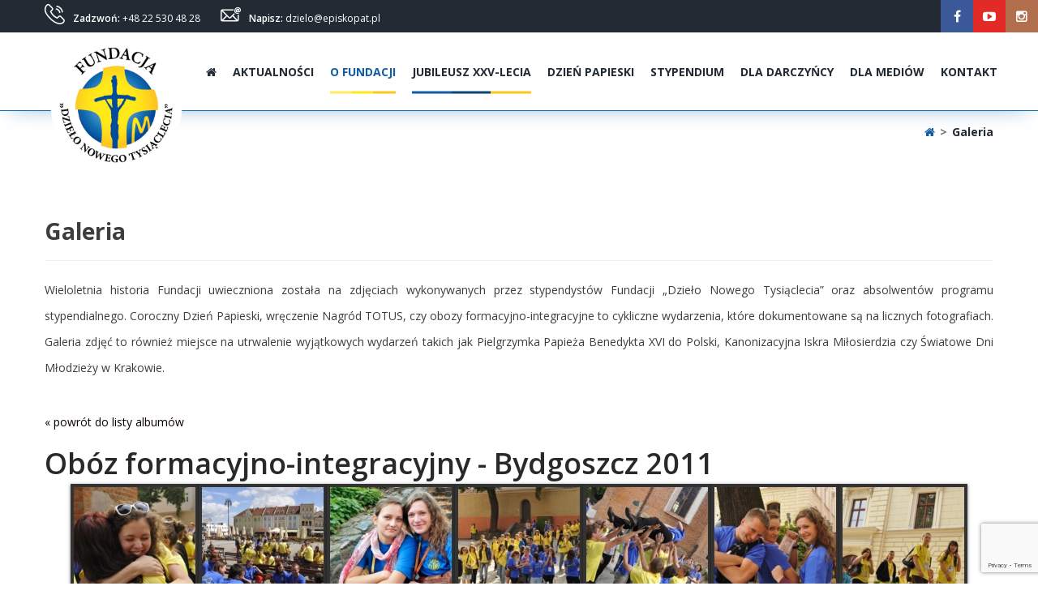

--- FILE ---
content_type: text/html; charset=UTF-8
request_url: https://dzielo.pl/galeria/gallery/2011-oboz-bydgoszcz/
body_size: 23551
content:
<!DOCTYPE html>
<html lang="pl-PL">
<head>
	<meta charset="UTF-8">
	
	<!-- Latest IE rendering engine & Chrome Frame Meta Tags -->
	<!--[if IE]><meta http-equiv='X-UA-Compatible' content='IE=edge,chrome=1'><![endif]-->
	
	
	<title>Galeria &#8211; FDNT</title>
<meta name='robots' content='max-image-preview:large' />
<link rel='dns-prefetch' href='//maxcdn.bootstrapcdn.com' />
<link rel='dns-prefetch' href='//fonts.googleapis.com' />
<link rel="alternate" title="oEmbed (JSON)" type="application/json+oembed" href="https://dzielo.pl/wp-json/oembed/1.0/embed?url=https%3A%2F%2Fdzielo.pl%2Fgaleria%2F" />
<link rel="alternate" title="oEmbed (XML)" type="text/xml+oembed" href="https://dzielo.pl/wp-json/oembed/1.0/embed?url=https%3A%2F%2Fdzielo.pl%2Fgaleria%2F&#038;format=xml" />
<style id='wp-img-auto-sizes-contain-inline-css' type='text/css'>
img:is([sizes=auto i],[sizes^="auto," i]){contain-intrinsic-size:3000px 1500px}
/*# sourceURL=wp-img-auto-sizes-contain-inline-css */
</style>
<style id='wp-emoji-styles-inline-css' type='text/css'>

	img.wp-smiley, img.emoji {
		display: inline !important;
		border: none !important;
		box-shadow: none !important;
		height: 1em !important;
		width: 1em !important;
		margin: 0 0.07em !important;
		vertical-align: -0.1em !important;
		background: none !important;
		padding: 0 !important;
	}
/*# sourceURL=wp-emoji-styles-inline-css */
</style>
<style id='wp-block-library-inline-css' type='text/css'>
:root{--wp-block-synced-color:#7a00df;--wp-block-synced-color--rgb:122,0,223;--wp-bound-block-color:var(--wp-block-synced-color);--wp-editor-canvas-background:#ddd;--wp-admin-theme-color:#007cba;--wp-admin-theme-color--rgb:0,124,186;--wp-admin-theme-color-darker-10:#006ba1;--wp-admin-theme-color-darker-10--rgb:0,107,160.5;--wp-admin-theme-color-darker-20:#005a87;--wp-admin-theme-color-darker-20--rgb:0,90,135;--wp-admin-border-width-focus:2px}@media (min-resolution:192dpi){:root{--wp-admin-border-width-focus:1.5px}}.wp-element-button{cursor:pointer}:root .has-very-light-gray-background-color{background-color:#eee}:root .has-very-dark-gray-background-color{background-color:#313131}:root .has-very-light-gray-color{color:#eee}:root .has-very-dark-gray-color{color:#313131}:root .has-vivid-green-cyan-to-vivid-cyan-blue-gradient-background{background:linear-gradient(135deg,#00d084,#0693e3)}:root .has-purple-crush-gradient-background{background:linear-gradient(135deg,#34e2e4,#4721fb 50%,#ab1dfe)}:root .has-hazy-dawn-gradient-background{background:linear-gradient(135deg,#faaca8,#dad0ec)}:root .has-subdued-olive-gradient-background{background:linear-gradient(135deg,#fafae1,#67a671)}:root .has-atomic-cream-gradient-background{background:linear-gradient(135deg,#fdd79a,#004a59)}:root .has-nightshade-gradient-background{background:linear-gradient(135deg,#330968,#31cdcf)}:root .has-midnight-gradient-background{background:linear-gradient(135deg,#020381,#2874fc)}:root{--wp--preset--font-size--normal:16px;--wp--preset--font-size--huge:42px}.has-regular-font-size{font-size:1em}.has-larger-font-size{font-size:2.625em}.has-normal-font-size{font-size:var(--wp--preset--font-size--normal)}.has-huge-font-size{font-size:var(--wp--preset--font-size--huge)}.has-text-align-center{text-align:center}.has-text-align-left{text-align:left}.has-text-align-right{text-align:right}.has-fit-text{white-space:nowrap!important}#end-resizable-editor-section{display:none}.aligncenter{clear:both}.items-justified-left{justify-content:flex-start}.items-justified-center{justify-content:center}.items-justified-right{justify-content:flex-end}.items-justified-space-between{justify-content:space-between}.screen-reader-text{border:0;clip-path:inset(50%);height:1px;margin:-1px;overflow:hidden;padding:0;position:absolute;width:1px;word-wrap:normal!important}.screen-reader-text:focus{background-color:#ddd;clip-path:none;color:#444;display:block;font-size:1em;height:auto;left:5px;line-height:normal;padding:15px 23px 14px;text-decoration:none;top:5px;width:auto;z-index:100000}html :where(.has-border-color){border-style:solid}html :where([style*=border-top-color]){border-top-style:solid}html :where([style*=border-right-color]){border-right-style:solid}html :where([style*=border-bottom-color]){border-bottom-style:solid}html :where([style*=border-left-color]){border-left-style:solid}html :where([style*=border-width]){border-style:solid}html :where([style*=border-top-width]){border-top-style:solid}html :where([style*=border-right-width]){border-right-style:solid}html :where([style*=border-bottom-width]){border-bottom-style:solid}html :where([style*=border-left-width]){border-left-style:solid}html :where(img[class*=wp-image-]){height:auto;max-width:100%}:where(figure){margin:0 0 1em}html :where(.is-position-sticky){--wp-admin--admin-bar--position-offset:var(--wp-admin--admin-bar--height,0px)}@media screen and (max-width:600px){html :where(.is-position-sticky){--wp-admin--admin-bar--position-offset:0px}}

/*# sourceURL=wp-block-library-inline-css */
</style><style id='global-styles-inline-css' type='text/css'>
:root{--wp--preset--aspect-ratio--square: 1;--wp--preset--aspect-ratio--4-3: 4/3;--wp--preset--aspect-ratio--3-4: 3/4;--wp--preset--aspect-ratio--3-2: 3/2;--wp--preset--aspect-ratio--2-3: 2/3;--wp--preset--aspect-ratio--16-9: 16/9;--wp--preset--aspect-ratio--9-16: 9/16;--wp--preset--color--black: #000000;--wp--preset--color--cyan-bluish-gray: #abb8c3;--wp--preset--color--white: #ffffff;--wp--preset--color--pale-pink: #f78da7;--wp--preset--color--vivid-red: #cf2e2e;--wp--preset--color--luminous-vivid-orange: #ff6900;--wp--preset--color--luminous-vivid-amber: #fcb900;--wp--preset--color--light-green-cyan: #7bdcb5;--wp--preset--color--vivid-green-cyan: #00d084;--wp--preset--color--pale-cyan-blue: #8ed1fc;--wp--preset--color--vivid-cyan-blue: #0693e3;--wp--preset--color--vivid-purple: #9b51e0;--wp--preset--gradient--vivid-cyan-blue-to-vivid-purple: linear-gradient(135deg,rgb(6,147,227) 0%,rgb(155,81,224) 100%);--wp--preset--gradient--light-green-cyan-to-vivid-green-cyan: linear-gradient(135deg,rgb(122,220,180) 0%,rgb(0,208,130) 100%);--wp--preset--gradient--luminous-vivid-amber-to-luminous-vivid-orange: linear-gradient(135deg,rgb(252,185,0) 0%,rgb(255,105,0) 100%);--wp--preset--gradient--luminous-vivid-orange-to-vivid-red: linear-gradient(135deg,rgb(255,105,0) 0%,rgb(207,46,46) 100%);--wp--preset--gradient--very-light-gray-to-cyan-bluish-gray: linear-gradient(135deg,rgb(238,238,238) 0%,rgb(169,184,195) 100%);--wp--preset--gradient--cool-to-warm-spectrum: linear-gradient(135deg,rgb(74,234,220) 0%,rgb(151,120,209) 20%,rgb(207,42,186) 40%,rgb(238,44,130) 60%,rgb(251,105,98) 80%,rgb(254,248,76) 100%);--wp--preset--gradient--blush-light-purple: linear-gradient(135deg,rgb(255,206,236) 0%,rgb(152,150,240) 100%);--wp--preset--gradient--blush-bordeaux: linear-gradient(135deg,rgb(254,205,165) 0%,rgb(254,45,45) 50%,rgb(107,0,62) 100%);--wp--preset--gradient--luminous-dusk: linear-gradient(135deg,rgb(255,203,112) 0%,rgb(199,81,192) 50%,rgb(65,88,208) 100%);--wp--preset--gradient--pale-ocean: linear-gradient(135deg,rgb(255,245,203) 0%,rgb(182,227,212) 50%,rgb(51,167,181) 100%);--wp--preset--gradient--electric-grass: linear-gradient(135deg,rgb(202,248,128) 0%,rgb(113,206,126) 100%);--wp--preset--gradient--midnight: linear-gradient(135deg,rgb(2,3,129) 0%,rgb(40,116,252) 100%);--wp--preset--font-size--small: 13px;--wp--preset--font-size--medium: 20px;--wp--preset--font-size--large: 36px;--wp--preset--font-size--x-large: 42px;--wp--preset--spacing--20: 0.44rem;--wp--preset--spacing--30: 0.67rem;--wp--preset--spacing--40: 1rem;--wp--preset--spacing--50: 1.5rem;--wp--preset--spacing--60: 2.25rem;--wp--preset--spacing--70: 3.38rem;--wp--preset--spacing--80: 5.06rem;--wp--preset--shadow--natural: 6px 6px 9px rgba(0, 0, 0, 0.2);--wp--preset--shadow--deep: 12px 12px 50px rgba(0, 0, 0, 0.4);--wp--preset--shadow--sharp: 6px 6px 0px rgba(0, 0, 0, 0.2);--wp--preset--shadow--outlined: 6px 6px 0px -3px rgb(255, 255, 255), 6px 6px rgb(0, 0, 0);--wp--preset--shadow--crisp: 6px 6px 0px rgb(0, 0, 0);}:where(.is-layout-flex){gap: 0.5em;}:where(.is-layout-grid){gap: 0.5em;}body .is-layout-flex{display: flex;}.is-layout-flex{flex-wrap: wrap;align-items: center;}.is-layout-flex > :is(*, div){margin: 0;}body .is-layout-grid{display: grid;}.is-layout-grid > :is(*, div){margin: 0;}:where(.wp-block-columns.is-layout-flex){gap: 2em;}:where(.wp-block-columns.is-layout-grid){gap: 2em;}:where(.wp-block-post-template.is-layout-flex){gap: 1.25em;}:where(.wp-block-post-template.is-layout-grid){gap: 1.25em;}.has-black-color{color: var(--wp--preset--color--black) !important;}.has-cyan-bluish-gray-color{color: var(--wp--preset--color--cyan-bluish-gray) !important;}.has-white-color{color: var(--wp--preset--color--white) !important;}.has-pale-pink-color{color: var(--wp--preset--color--pale-pink) !important;}.has-vivid-red-color{color: var(--wp--preset--color--vivid-red) !important;}.has-luminous-vivid-orange-color{color: var(--wp--preset--color--luminous-vivid-orange) !important;}.has-luminous-vivid-amber-color{color: var(--wp--preset--color--luminous-vivid-amber) !important;}.has-light-green-cyan-color{color: var(--wp--preset--color--light-green-cyan) !important;}.has-vivid-green-cyan-color{color: var(--wp--preset--color--vivid-green-cyan) !important;}.has-pale-cyan-blue-color{color: var(--wp--preset--color--pale-cyan-blue) !important;}.has-vivid-cyan-blue-color{color: var(--wp--preset--color--vivid-cyan-blue) !important;}.has-vivid-purple-color{color: var(--wp--preset--color--vivid-purple) !important;}.has-black-background-color{background-color: var(--wp--preset--color--black) !important;}.has-cyan-bluish-gray-background-color{background-color: var(--wp--preset--color--cyan-bluish-gray) !important;}.has-white-background-color{background-color: var(--wp--preset--color--white) !important;}.has-pale-pink-background-color{background-color: var(--wp--preset--color--pale-pink) !important;}.has-vivid-red-background-color{background-color: var(--wp--preset--color--vivid-red) !important;}.has-luminous-vivid-orange-background-color{background-color: var(--wp--preset--color--luminous-vivid-orange) !important;}.has-luminous-vivid-amber-background-color{background-color: var(--wp--preset--color--luminous-vivid-amber) !important;}.has-light-green-cyan-background-color{background-color: var(--wp--preset--color--light-green-cyan) !important;}.has-vivid-green-cyan-background-color{background-color: var(--wp--preset--color--vivid-green-cyan) !important;}.has-pale-cyan-blue-background-color{background-color: var(--wp--preset--color--pale-cyan-blue) !important;}.has-vivid-cyan-blue-background-color{background-color: var(--wp--preset--color--vivid-cyan-blue) !important;}.has-vivid-purple-background-color{background-color: var(--wp--preset--color--vivid-purple) !important;}.has-black-border-color{border-color: var(--wp--preset--color--black) !important;}.has-cyan-bluish-gray-border-color{border-color: var(--wp--preset--color--cyan-bluish-gray) !important;}.has-white-border-color{border-color: var(--wp--preset--color--white) !important;}.has-pale-pink-border-color{border-color: var(--wp--preset--color--pale-pink) !important;}.has-vivid-red-border-color{border-color: var(--wp--preset--color--vivid-red) !important;}.has-luminous-vivid-orange-border-color{border-color: var(--wp--preset--color--luminous-vivid-orange) !important;}.has-luminous-vivid-amber-border-color{border-color: var(--wp--preset--color--luminous-vivid-amber) !important;}.has-light-green-cyan-border-color{border-color: var(--wp--preset--color--light-green-cyan) !important;}.has-vivid-green-cyan-border-color{border-color: var(--wp--preset--color--vivid-green-cyan) !important;}.has-pale-cyan-blue-border-color{border-color: var(--wp--preset--color--pale-cyan-blue) !important;}.has-vivid-cyan-blue-border-color{border-color: var(--wp--preset--color--vivid-cyan-blue) !important;}.has-vivid-purple-border-color{border-color: var(--wp--preset--color--vivid-purple) !important;}.has-vivid-cyan-blue-to-vivid-purple-gradient-background{background: var(--wp--preset--gradient--vivid-cyan-blue-to-vivid-purple) !important;}.has-light-green-cyan-to-vivid-green-cyan-gradient-background{background: var(--wp--preset--gradient--light-green-cyan-to-vivid-green-cyan) !important;}.has-luminous-vivid-amber-to-luminous-vivid-orange-gradient-background{background: var(--wp--preset--gradient--luminous-vivid-amber-to-luminous-vivid-orange) !important;}.has-luminous-vivid-orange-to-vivid-red-gradient-background{background: var(--wp--preset--gradient--luminous-vivid-orange-to-vivid-red) !important;}.has-very-light-gray-to-cyan-bluish-gray-gradient-background{background: var(--wp--preset--gradient--very-light-gray-to-cyan-bluish-gray) !important;}.has-cool-to-warm-spectrum-gradient-background{background: var(--wp--preset--gradient--cool-to-warm-spectrum) !important;}.has-blush-light-purple-gradient-background{background: var(--wp--preset--gradient--blush-light-purple) !important;}.has-blush-bordeaux-gradient-background{background: var(--wp--preset--gradient--blush-bordeaux) !important;}.has-luminous-dusk-gradient-background{background: var(--wp--preset--gradient--luminous-dusk) !important;}.has-pale-ocean-gradient-background{background: var(--wp--preset--gradient--pale-ocean) !important;}.has-electric-grass-gradient-background{background: var(--wp--preset--gradient--electric-grass) !important;}.has-midnight-gradient-background{background: var(--wp--preset--gradient--midnight) !important;}.has-small-font-size{font-size: var(--wp--preset--font-size--small) !important;}.has-medium-font-size{font-size: var(--wp--preset--font-size--medium) !important;}.has-large-font-size{font-size: var(--wp--preset--font-size--large) !important;}.has-x-large-font-size{font-size: var(--wp--preset--font-size--x-large) !important;}
/*# sourceURL=global-styles-inline-css */
</style>

<style id='classic-theme-styles-inline-css' type='text/css'>
/*! This file is auto-generated */
.wp-block-button__link{color:#fff;background-color:#32373c;border-radius:9999px;box-shadow:none;text-decoration:none;padding:calc(.667em + 2px) calc(1.333em + 2px);font-size:1.125em}.wp-block-file__button{background:#32373c;color:#fff;text-decoration:none}
/*# sourceURL=/wp-includes/css/classic-themes.min.css */
</style>
<link rel='stylesheet' id='contact-form-7-css' href='https://dzielo.pl/wp-content/plugins/contact-form-7/includes/css/styles.css?ver=6.1.4' type='text/css' media='all' />
<link rel='stylesheet' id='foogallery-album-template-default-css' href='https://dzielo.pl/wp-content/plugins/foogallery/extensions/albums/css/album-default.css?ver=0da933cb77998f9540869ed2e925c823' type='text/css' media='all' />
<link rel='stylesheet' id='foogallery-core-css' href='https://dzielo.pl/wp-content/plugins/foogallery/extensions/default-templates/shared/css/foogallery.min.css?ver=3.1.1' type='text/css' media='all' />
<link rel='stylesheet' id='rs-plugin-settings-css' href='https://dzielo.pl/wp-content/plugins/revslider/public/assets/css/settings.css?ver=5.4.8.3' type='text/css' media='all' />
<style id='rs-plugin-settings-inline-css' type='text/css'>
#rs-demo-id {}
/*# sourceURL=rs-plugin-settings-inline-css */
</style>
<link rel='stylesheet' id='rk-sylwetki-font-awesome-css' href='https://maxcdn.bootstrapcdn.com/font-awesome/4.5.0/css/font-awesome.min.css?ver=0.4' type='text/css' media='all' />
<link rel='stylesheet' id='rk_sylwetki_showcase_css-css' href='https://dzielo.pl/wp-content/plugins/rk-sylwetki-dzielo/assets/css/sylwetki-style.css?ver=0.4' type='text/css' media='all' />
<link rel='stylesheet' id='rk_sylwetki_showcase_style-css' href='https://dzielo.pl/wp-content/plugins/rk-sylwetki-dzielo/assets/css/slick.css?ver=0.4' type='text/css' media='all' />
<link rel='stylesheet' id='rk_sylwetki_showcase_buttons-css' href='https://dzielo.pl/wp-content/plugins/rk-sylwetki-dzielo/assets/css/buttons.css?ver=0.4' type='text/css' media='all' />
<link rel='stylesheet' id='sweetalert-style-css' href='https://dzielo.pl/wp-content/themes/volunteer/css/sweetalert.css?ver=0da933cb77998f9540869ed2e925c823' type='text/css' media='all' />
<link rel='stylesheet' id='contact-css' href='https://dzielo.pl/wp-content/themes/volunteer/css/contact.css?ver=0da933cb77998f9540869ed2e925c823' type='text/css' media='all' />
<link rel='stylesheet' id='main-css' href='https://dzielo.pl/wp-content/themes/volunteer/css/main.css?ver=0da933cb77998f9540869ed2e925c823' type='text/css' media='all' />
<link rel='stylesheet' id='youtube-channel-gallery-css' href='https://dzielo.pl/wp-content/plugins/youtube-channel-gallery_/styles.css?ver=0da933cb77998f9540869ed2e925c823' type='text/css' media='all' />
<link rel='stylesheet' id='jquery.magnific-popup-css' href='https://dzielo.pl/wp-content/plugins/youtube-channel-gallery_/magnific-popup.css?ver=0da933cb77998f9540869ed2e925c823' type='text/css' media='all' />
<link rel='stylesheet' id='slb_core-css' href='https://dzielo.pl/wp-content/plugins/simple-lightbox/client/css/app.css?ver=2.9.4' type='text/css' media='all' />
<link rel='stylesheet' id='js_composer_front-css' href='https://dzielo.pl/wp-content/plugins/js_composer/assets/css/js_composer.min.css?ver=6.0.3' type='text/css' media='all' />
<link rel='stylesheet' id='volunteer-prettyphoto-style-css' href='https://dzielo.pl/wp-content/themes/volunteer/css/prettyPhoto.css?ver=0da933cb77998f9540869ed2e925c823' type='text/css' media='all' />
<link rel='stylesheet' id='volunteer-font-awesome-style-css' href='https://dzielo.pl/wp-content/themes/volunteer/css/font-awesome.min.css?ver=0da933cb77998f9540869ed2e925c823' type='text/css' media='all' />
<link rel='stylesheet' id='volunteer-simple-line-icons-style-css' href='https://dzielo.pl/wp-content/themes/volunteer/css/simple-line-icons.css?ver=0da933cb77998f9540869ed2e925c823' type='text/css' media='all' />
<link rel='stylesheet' id='volunteer-font-awesome-social-style-css' href='https://dzielo.pl/wp-content/themes/volunteer/css/font-awesome-social.css?ver=0da933cb77998f9540869ed2e925c823' type='text/css' media='all' />
<link rel='stylesheet' id='volunteer-flaticons-style-css' href='https://dzielo.pl/wp-content/themes/volunteer/css/flaticon.css?ver=0da933cb77998f9540869ed2e925c823' type='text/css' media='all' />
<link rel='stylesheet' id='volunteer-owlcarousel-style-css' href='https://dzielo.pl/wp-content/themes/volunteer/css/owl.carousel.css?ver=0da933cb77998f9540869ed2e925c823' type='text/css' media='all' />
<link rel='stylesheet' id='volunteer-effects-style-css' href='https://dzielo.pl/wp-content/themes/volunteer/css/animate.css?ver=0da933cb77998f9540869ed2e925c823' type='text/css' media='all' />
<link rel='stylesheet' id='volunteer-ratings-stars-css' href='https://dzielo.pl/wp-content/themes/volunteer/css/rateit.css?ver=0da933cb77998f9540869ed2e925c823' type='text/css' media='all' />
<link rel='stylesheet' id='mediaelement-css' href='https://dzielo.pl/wp-includes/js/mediaelement/mediaelementplayer-legacy.min.css?ver=4.2.17' type='text/css' media='all' />
<link rel='stylesheet' id='wp-mediaelement-css' href='https://dzielo.pl/wp-includes/js/mediaelement/wp-mediaelement.min.css?ver=0da933cb77998f9540869ed2e925c823' type='text/css' media='all' />
<link rel='stylesheet' id='volunteer-mediaelement-style-css' href='https://dzielo.pl/wp-content/themes/volunteer/css/mediaelementplayer.css?ver=0da933cb77998f9540869ed2e925c823' type='text/css' media='all' />
<link rel='stylesheet' id='volunteer-bootstrap-validation-style-css' href='https://dzielo.pl/wp-content/themes/volunteer/css/bootstrapValidator.min.css?ver=0da933cb77998f9540869ed2e925c823' type='text/css' media='all' />
<link rel='stylesheet' id='volunteer-theme-bootstrap-style-css' href='https://dzielo.pl/wp-content/themes/volunteer/css/bootstrap.min.css?ver=0da933cb77998f9540869ed2e925c823' type='text/css' media='all' />
<link rel='stylesheet' id='volunteer-theme-style-css' href='https://dzielo.pl/wp-content/themes/volunteer/style.css?ver=0da933cb77998f9540869ed2e925c823' type='text/css' media='all' />
<link rel='stylesheet' id='volunteer-theme-responsive-style-css' href='https://dzielo.pl/wp-content/themes/volunteer/css/responsive.css?ver=0da933cb77998f9540869ed2e925c823' type='text/css' media='all' />
<link rel='stylesheet' id='volunteer-color-scheme-style-css' href='https://dzielo.pl/wp-content/themes/volunteer/color-schemes/default.css?ver=0da933cb77998f9540869ed2e925c823' type='text/css' media='all' />
<link rel='stylesheet' id='volunteer-bg-videoplayer-style-css' href='https://dzielo.pl/wp-content/themes/volunteer/css/mb.YTPlayer.css?ver=0da933cb77998f9540869ed2e925c823' type='text/css' media='all' />
<link rel='stylesheet' id='volunteer-google-fonts-css' href='//fonts.googleapis.com/css?family=Open+Sans%3A200%2C200italic%2C300%2C300italic%2C400%2C400italic%2C500%2C500italic%2C600%2C600italic%2C700%2C700italic%2C800%2C800italic%2C900%2C900italic%7C&#038;subset=latin%2Cgreek-ext%2Ccyrillic%2Clatin-ext%2Cgreek%2Ccyrillic-ext%2Cvietnamese&#038;ver=0da933cb77998f9540869ed2e925c823' type='text/css' media='all' />
<link rel='stylesheet' id='template-core-shortcodes-css' href='https://dzielo.pl/wp-content/plugins/template-core/shortcodes.css?ver=0da933cb77998f9540869ed2e925c823' type='text/css' media='all' />
<script type="text/javascript" id="jquery-core-js-extra">
/* <![CDATA[ */
var volunteer_js_vars = {"volunteer_template_uri":"https://dzielo.pl/wp-content/themes/volunteer","volunteer_ajax_url":"https://dzielo.pl/wp-admin/admin-ajax.php"};
//# sourceURL=jquery-core-js-extra
/* ]]> */
</script>
<script type="text/javascript" src="https://dzielo.pl/wp-includes/js/jquery/jquery.min.js?ver=3.7.1" id="jquery-core-js"></script>
<script type="text/javascript" src="https://dzielo.pl/wp-includes/js/jquery/jquery-migrate.min.js?ver=3.4.1" id="jquery-migrate-js"></script>
<script type="text/javascript" src="https://dzielo.pl/wp-content/plugins/revslider/public/assets/js/jquery.themepunch.tools.min.js?ver=5.4.8.3" id="tp-tools-js"></script>
<script type="text/javascript" src="https://dzielo.pl/wp-content/plugins/revslider/public/assets/js/jquery.themepunch.revolution.min.js?ver=5.4.8.3" id="revmin-js"></script>
<script type="text/javascript" src="https://dzielo.pl/wp-content/themes/volunteer/js/bootstrapValidator.min.js?ver=0da933cb77998f9540869ed2e925c823" id="volunteer-bootstrap-validator-js-js"></script>
<script type="text/javascript" src="https://dzielo.pl/wp-content/themes/volunteer/js/bootstrap.min.js?ver=0da933cb77998f9540869ed2e925c823" id="volunteer-bootstrap-js-js"></script>
<script type="text/javascript" src="https://dzielo.pl/wp-content/themes/volunteer/js/general.js?ver=0da933cb77998f9540869ed2e925c823" id="volunteer-general-js-js"></script>
<link rel="https://api.w.org/" href="https://dzielo.pl/wp-json/" /><link rel="alternate" title="JSON" type="application/json" href="https://dzielo.pl/wp-json/wp/v2/pages/6153" /><link rel="EditURI" type="application/rsd+xml" title="RSD" href="https://dzielo.pl/xmlrpc.php?rsd" />
<link rel="canonical" href="https://dzielo.pl/galeria/" />
<link rel='shortlink' href='https://dzielo.pl/?p=6153' />
<meta name="viewport" content="width=device-width, initial-scale=1, maximum-scale=1" />
<!-- Custom CSS -->
<style type="text/css">
a { color: #ffee5e; }.navbar-brand .site-logo-text, .navbar-brand .site-logo-text:hover { color: #ffee5e; }#back-to-top { background-color: #115CA4; }.header-top-section a:hover { color: #ffee5e; }.page-breadcrumbs ul li a:hover, .page-breadcrumbs ul li a:active, .page-breadcrumbs ul li a:focus, .woocommerce .woocommerce-breadcrumb a:hover, .woocommerce .woocommerce-breadcrumb a:active, .woocommerce .woocommerce-breadcrumb a:focus, .page-breadcrumbs ul li a, .page-breadcrumbs span > a, .woocommerce .woocommerce-breadcrumb a { color: #ffee5e; }.vc_general.vc_btn3.vc_btn3-style-border.vc_btn3-color-theme_light { border-color: #ffee5e; color: #ffee5e; }.vc_general.vc_btn3.vc_btn3-style-border.vc_btn3-color-theme_light:hover { background: #ffee5e; }.vc_general.vc_btn3.vc_btn3-style-background.vc_btn3-color-theme_light { background: #ffee5e; border-color: #ffee5e; }.vc_general.vc_btn3.vc_btn3-style-background.vc_btn3-color-theme_light:hover { color: #ffee5e; }.vc_general.vc_btn3.vc_btn3-style-background.vc_btn3-color-white:hover { background: #ffee5e; border-color: #ffee5e; }.vc_general.vc_btn3.vc_btn3-style-background:hover { background: #ffee5e; border-color: #ffee5e; }.header-top-section .tpath-top-nav .navbar-nav > li > a:hover, .header-top-section .tpath-top-nav .navbar-nav > li > a:active, .header-top-section .tpath-top-nav .navbar-nav > li > a:focus { color: #ffee5e; }.header-section .header-main-section .nav.navbar-nav.tpath-main-nav a:hover, .header-section .header-main-section .nav.navbar-nav.tpath-main-nav a:focus, .header-section .header-main-section .nav.navbar-nav.tpath-main-nav a:active, .header-section .header-main-section .nav.navbar-nav.tpath-main-nav > li:hover > a, .header-section .header-main-section .nav.navbar-nav.tpath-main-nav li.active > a, .header-section .nav.navbar-nav .side-menu a:hover, .header-section .nav.navbar-nav .side-menu a:active, .header-section .nav.navbar-nav .side-menu a:focus, .link-url:hover, .link-url:hover a, .link-url a:hover, .header-section .nav.navbar-nav.tpath-main-nav li .tpath-megamenu-container .tpath-megamenu li.active > a, .header-section .nav.navbar-nav.tpath-main-nav li .tpath-megamenu-container .tpath-megamenu a:hover, .header-section .nav.navbar-nav.tpath-main-nav li .tpath-megamenu-container .tpath-megamenu a:active, .header-section .nav.navbar-nav.tpath-main-nav li .tpath-megamenu-container .tpath-megamenu a:focus, .header-main-section .nav.navbar-nav ul.dropdown-menu li.current-menu-parent a, .header-main-section .nav.navbar-nav li.current-menu-parent a { color: #ffee5e; }.header-main-section .nav.navbar-nav.tpath-main-nav li.current-menu-ancestor > a{ color: #115CA4; }.dropdown-menu, .dropdown-menu .sub-menu { border-color: #ffee5e; }.navbar-toggle, .flex-direction-nav a {	background-color: #ffee5e; }.tpath-section-title.text-center::before { background-color: #ffee5e; }.header-top-section a:hover, .header-top-section a:focus, .header-top-section a:active { color: #ffee5e; }.header-main-section ul li.header-main-cart a:hover, .header-main-section ul li.header-main-cart a:focus, .header-main-section ul li.header-main-cart a:active { color: #ffee5e; }.feature-icon.iconfb-bordered.iconfb-skin-default.icon-shape, .feature-icon.iconfb-none.iconfb-skin-default, .feature-icon.iconfb-bg.iconfb-skin-dark.icon-shape { color: #ffee5e; }.feature-icon.iconfb-bordered.iconfb-skin-default.icon-shape { border-color: #ffee5e; }.feature-icon.iconfb-bg.iconfb-skin-default.icon-shape { background-color: #ffee5e; color: #fff; }.feature-box-item:hover .feature-icon.iconfb-bordered.iconfb-skin-default.icon-shape, .feature-box-item:hover .feature-icon.iconfb-bordered.iconfb-skin-light.icon-shape, .feature-box-item:hover .feature-icon.iconfb-bordered.iconfb-skin-dark.icon-shape {	background-color: #ffee5e;	border-color: #ffee5e; color: #fff; }.feature-box-item:hover .feature-icon.iconfb-bg-none.iconfb-skin-light, .feature-box-item:hover .feature-icon.iconfb-bg-none.iconfb-skin-dark, .feature-box-item:hover .feature-icon.iconfb-none.iconfb-skin-light, .feature-box-item:hover .feature-icon.iconfb-none.iconfb-skin-dark { color: #ffee5e; }.tpath-listitem li:hover::before { color: #ffee5e; }.testimonial-slider-wrapper.type-author_top .testimonial-info {	border-color: #ffee5e; }.testimonial-slider-wrapper .owl-controls .owl-nav i:hover, .testimonial-slider-wrapper .owl-controls .owl-nav div:hover i { color: #ffee5e; }.tpath-counter-icon .counter-icon, .tpath-count-number .counter { color: #ffee5e; }.portfolio-tabs li a.active span, .portfolio-tabs li:hover a { color: #ffee5e; }.portfolio-tabs li a.active::before { background: #ffee5e; }.portfolio-tabs li a.active { color: #ffee5e; }.btn.btn-style-outline { border-color: #ffee5e; color: #ffee5e; }.primary-dark-color .btn.btn-style-color:hover, .primary-dark-color .btn.btn-style-color:active, .primary-dark-color .btn.btn-style-color:focus { 	background-color: #ffee5e; border-color: #ffee5e; }.btn.btn-style-outline:hover, .btn.btn-style-outline:active, .btn.btn-style-outline:focus {	background-color: #ffee5e; border-color: #ffee5e; }.btn.btn-style-outline.btn-white:hover, .btn.btn-style-outline.btn-white:active, .btn.btn-style-outline.btn-white:focus { color: #ffee5e; }.btn.btn-style-color1 { background-color: #ffee5e; border-color: #ffee5e; }.btn, .form-submit .submit { background: #ffee5e; border-color: #ffee5e; }.btn.btn-simple-text { color: #ffee5e; }.btn.btn-active { background: #ffee5e; border-color: #ffee5e; }.btn.btn-active:hover, .btn.btn-active:active, .btn.btn-active:focus, .vc-btn-active .vc_general.vc_btn3.vc_btn3-style-custom:hover, .vc-btn-active .vc_general.vc_btn3.vc_btn3-style-custom:active, .vc-btn-active .vc_general.vc_btn3.vc_btn3-style-custom:focus { color: #ffee5e; }.btn.btn-style-2 { background: #ffee5e; border-color: #ffee5e; }.btn.btn-style-2:hover, .btn.btn-style-2:active, .btn.btn-style-2:focus { border-color: #ffee5e; background: #ffee5e; }input[type="submit"]:hover, input[type="submit"]:active, input[type="submit"]:focus { border-color: #ffee5e; }.tpath-input-submit .btn.tpath-submit::before, .comment-form .form-submit .submit::before { background: #ffee5e; }.wpcf7 input[type="submit"]:hover, .wpcf7 input[type="submit"]:active, .wpcf7 input[type="submit"]:focus { border-color: #115CA4; }.pricing-plan-list.pricing-box:hover { border-color: #ffee5e; }.tpath-pricing-item .table-header { background-color: #ffee5e; }.tpath-pricing-item .table-cost sup { color: #ffee5e; }.table-divider .pricing-line { background: #ffee5e; }.rev_slider .border-bottom { background-color: #ffee5e; }.tp-bullets.custom .bullet.selected { border-color:#ffee5e; } .widget-title::before, .tpath-section-title::before, .page-title-header::before { background-color: #ffee5e; }.tpath-quote-box { background: #ffee5e; }.tpath-quote-box .author-title { border-color:#ffee5e; }.tpath-quote-box .author-title .author-designation { color: #ffee5e; }.team-item .team-item-wrapper:hover { border-color: #ffee5e; }.team-item h5.team-member-name a:hover, .team-item h5.team-member-name a:active, .team-item h5.team-member-name a:focus, .team-member_email > a:hover, .team-member_email > a:active, .team-member_email > a:focus { color: #ffee5e; }.tpath-team-slider-wrapper .tpath-owl-carousel .owl-controls .owl-nav:hover .fa { color: #ffee5e; }.single-tpath_team_member .team-member-designation { color: #ffee5e; }.testimonial-slider-wrapper.type-default .client-author-info:before { border-color: #ffee5e; }.testimonial-info .author-designation { color: #ffee5e; }.owl-carousel.owl-theme .owl-controls .owl-nav div:hover i { color: #ffee5e; border-color: #ffee5e; }.wpb_wrapper .wpb_tabs .wpb_tabs_nav li:hover > a, .wpb_wrapper .wpb_tabs .wpb_tabs_nav li.active > a:hover, .wpb_wrapper .wpb_tabs .wpb_tabs_nav li.active > a:focus, .wpb_wrapper .wpb_tabs .wpb_tabs_nav li.active a, .wpb_wrapper .wpb_content_element .wpb_tabs_nav li.ui-tabs-active a { background: #ffee5e; }.tpath-tabs-widget .nav-tabs > li:hover > a, .tpath-tabs-widget .nav-tabs > li.active > a:hover, .tpath-tabs-widget .nav-tabs > li.active > a:focus, .tpath-tabs-widget .nav-tabs > li.active a, .tpath-tabs-widget .nav-tabs > li.ui-tabs-active a { background: #ffee5e; }.testimonial-carousel-slider.owl-carousel.owl-theme .owl-controls .owl-nav div:hover { border-color: #ffee5e; }.testimonial-carousel-slider.owl-carousel.owl-theme .owl-controls .owl-nav div:hover i { color: #ffee5e; }.tpath-testimonial .testimonial-content .fa { color: #ffee5e; }.owl-carousel.owl-theme .owl-controls .owl-dot.active span { background: #ffee5e; border-color: #ffee5e; }.tpath-social-share-box .tpath-social-share-icons li a:hover { color: #ffee5e; border-color: #ffee5e; }.footer-widgets ul li:hover a, .footer-section a:hover { color: #ffee5e; }.footer-section .footer-widgets .widget_nav_menu li:before { background: #ffee5e; }.footer-widgets h5 { color: #ffee5e; }.tpath_contact_info_widget .contact_info-inner .fa, .tpath_contact_info_widget .contact_info-inner .simple-icon { color: #ffee5e; }.tpath-social-icons.widget-soc-icon li:hover a { border-color: #ffee5e; color: #ffee5e; }.tpath-social-icons.widget-soc-icon li:hover a i { color: #ffee5e; }.tweet-item:before { color: #ffee5e; }.tweet-item a { color: #ffee5e; }.sidebar .contact_info-inner .fa, .sidebar .contact_info-inner .simple-icon { color: #ffee5e; }.widget.widget_tag_cloud .tagcloud a:hover, .widget.widget_tag_cloud .tagcloud a:active, .widget.widget_tag_cloud .tagcloud a:focus { background: #ffee5e; }.posts-content-container .entry-meta li:hover a, .posts-content-container .entry-meta li:hover { color: #ffee5e; }.post .entry-title a:hover, .post .entry-title a:active, .post .entry-title a:focus, .tpath-search-results .entry-title a:hover, .tpath-search-results .entry-title a:active, .tpath-search-results .entry-title a:focus {	color: #ffee5e;}blockquote::before { background: #ffee5e; }.large-posts .entry-header h3.entry-title:hover a {	color: #ffee5e; }.large-posts .post-media .post-overlay-icons .blog-icon { background: #ffee5e; }.pagination > li > a:hover, .pagination > li > span.page-numbers.current { background: #ffee5e; }.has-post-thumbnail .posts-content-container .entry-thumbnail .owl-controls .owl-nav div { background: #ffee5e; }.post-navigation .pager li a { background: #115CA4; }input[type="submit"], .tpath-booking-form-wrapper .rtb-booking-form button { background: #ffee5e; border-color: #ffee5e; }.wpcf7 input[type="submit"] {background: #222a33; border-color: #ffffff; }.comment-post-meta span a { background: #ffee5e; border-color:#ffee5e; }.comment-post-meta span a:hover { color: #ffee5e; }.tpath-posts-container .post-media .entry-thumbnail > a:before { background: rgba(255, 238, 94, 0.8); }.bg-style.primary-color { background-color: #ffee5e; }.bg-style.overlay-wrapper.bg-overlay.theme-overlay-color:before { background-color: rgba(255, 238, 94, 0.8); }.bg-style.overlay-wrapper.bg-overlay.theme-overlay-color.light-opacity:before { background-color: rgba(255, 238, 94, 0.4); }.tpath-contact-info i {	color: #ffee5e; }.vc_progress_bar .vc_single_bar .vc_bar { background-color: #ffee5e; }#main .vc_images_carousel .vc_carousel-control { background: #ffee5e; }#main .vc_images_carousel .vc_carousel-control:hover { background: #ffee5e; }#main .vc_images_carousel .vc_carousel-indicators li { background-color: #ffee5e; border-color: #ffee5e; }.vc_images_carousel .vc_carousel-indicators .vc_active { border-color: #ffee5e; }.vc_toggle_content > h2 { color: #ffee5e; }.vc_tta-accordion .vc_tta-panels-container .vc_tta-panel .vc_tta-panel-heading:hover a { color: #ffee5e; }.vc_tta-accordion .vc_tta-panels-container .vc_tta-panel .vc_tta-panel-heading:hover a .vc_tta-controls-icon:before, .vc_tta-accordion .vc_tta-panels-container .vc_tta-panel .vc_tta-panel-heading:hover a .vc_tta-controls-icon:after { border-color: #ffee5e; }#tribe-events .tribe-events-button, #tribe-events .tribe-events-button:hover, #tribe_events_filters_wrapper input[type="submit"], .tribe-events-button, .tribe-events-button.tribe-active:hover, .tribe-events-button.tribe-inactive, .tribe-events-button:hover, .tribe-events-calendar td.tribe-events-present div[id*="tribe-events-daynum-"], .tribe-events-calendar td.tribe-events-present div[id*="tribe-events-daynum-"] > a { background: #ffee5e; }.ecs-img-overlay::after { background-color: rgba(255, 238, 94, 0.7); }.style_two .portfolio-item:hover .overlay-box::before{ background: #ffee5e; }.style_two .portfolio-single-item .overlay-box:before { background: #ffee5e; }.tpath-testimonial .testimonial-content { border-color: #ffee5e; }.testimonial-item:hover { background: #ffee5e; }.style_three .portfolio-single-item .portfolio-miniborder { background: #ffee5e; }.vc_toggle .vc_toggle_content h3 { color: #ffee5e; }.vc_wp_search .search-form .input-group-btn .btn-search { background: #ffee5e; }.bg-style.primary-color .tpath-section-title .section-sub-title, .bg-style.primary-color .tpath-section-title .section-sub-title p, .bg-style.primary-color .tpath-feature-box .tpath-feature-icon i, .bg-style.primary-color .tpath-feature-box-content, .bg-style.primary-color .tpath-feature-box-content p, .author-description, .author-description p, .bg-style.primary-color .vc_cta3-content p { color: #FFE918; }.bg-style.primary-color .vc_column_container.border-right_only { border-color: #FFE918; }.bg-style.primary-color .tpath-section-title.title-bottom_border .section-title:before, .bg-style.primary-color .tpath-section-title.title-bottom_border .section-title:after, .bg-style.primary-color .tpath-section-title.title-bottom_border .section-sub-title:before, .bg-style.primary-color .tpath-section-title.title-bottom_border .section-sub-title:after { background-color: #FFE918; }.btn.btn-style-color { background-color: #fcc720; border-color: #fcc720; }.vc_general.vc_btn3.vc_btn3-style-border.vc_btn3-color-theme_dark { border-color: #fcc720; color: #fcc720; }.vc_general.vc_btn3.vc_btn3-style-border.vc_btn3-color-theme_dark:hover { background: #fcc720; }.vc_general.vc_btn3.vc_btn3-style-background.vc_btn3-color-theme_dark {	background: #fcc720; border-color: #fcc720; }.vc_general.vc_btn3.vc_btn3-style-background.vc_btn3-color-theme_dark:hover { color: #fcc720; border-color: #fcc720; }.bg-style.primary-dark-color { background-color: #fcc720; }.sidebar .widget { border-bottom-color: #fcc720; }.sidebar .widget a:hover, .sidebar .widget li:hover a, .sidebar .widget li.posts-item h5 a:hover, .sidebar .widget li.posts-item h5 a:active, .sidebar .widget li.posts-item h5 a:focus, .sidebar .widget ul ul li:hover a, .sidebar .widget ul ul li:hover:before, .sidebar .widget ul.children ul ul li:hover a, body .sidebar .widget ul ul ul li:hover a, body .sidebar .widget ul ul ul li:hover:before { color: #fcc720; }.sidebar .widget li:hover:before, .sidebar .widget li:before { color: #fcc720; }.vc_tta-style-tpath_tour_design .vc_tta-tabs-list li.vc_tta-tab > a::before { color: #fcc720; }.vc_tta-style-tpath_tour_design .vc_tta-tabs-list li.vc_tta-tab.vc_active > a {	background: #fcc720; }.vc_tta-style-tpath_tour_design .vc_tta-tabs-list li.vc_tta-tab:hover, .vc_tta-style-tpath_tour_design .vc_tta-tabs-list li.vc_tta-tab.vc_active:hover { background: #fcc720; }.campaign-progress-bar .bar { background: repeating-linear-gradient(45deg, #ffee5e, #ffee5e 10px, #FFE918 10px, #FFE918 20px); background: -webkit-repeating-linear-gradient(45deg, #ffee5e, #ffee5e 10px, #FFE918 10px, #FFE918 20px); background: -o-repeating-linear-gradient(45deg, #ffee5e, #ffee5e 10px, #FFE918 10px, #FFE918 20px); background: -ms-repeating-linear-gradient(45deg, #ffee5e, #ffee5e 10px, #FFE918 10px, #FFE918 20px); background: -moz-repeating-linear-gradient(45deg, #ffee5e, #ffee5e 10px, #FFE918 10px, #FFE918 20px); }.header-main-section ul li > a::after {	background: #ffee5e; background: -moz-linear-gradient(left, #ffee5e 33%, #FFE918 33%, #FFE918 66%, #fcc720 66%); background: -webkit-gradient(linear, left top, right top, color-stop(33%,#ffee5e), color-stop(33%,#FFE918), color-stop(66%,#FFE918), color-stop(66%,#fcc720)); background: -webkit-linear-gradient(left, #ffee5e 33%,#FFE918 33%,#FFE918 66%,#fcc720 66%); background: -o-linear-gradient(left, #ffee5e 33%,#FFE918 33%,#FFE918 66%,#fcc720 66%); background: -ms-linear-gradient(left, #ffee5e 33%,#FFE918 33%,#FFE918 66%,#fcc720 66%); background: linear-gradient(to right, #ffee5e 33%,#FFE918 33%,#FFE918 66%,#fcc720 66%); filter: progid:DXImageTransform.Microsoft.gradient( startColorstr="#ffee5e", endColorstr="#fcc720",GradientType=1 ); }
a { color: #0a0000; }
#tpath_wrapper .header-section { background-attachment: fixed;background-position: top center; }
.navbar-brand .site-logo-text { font-family: Open Sans;font-size: 48px;font-style: normal;font-weight: 300;color: ; }
.fullwidth .container, .tpath-owl-carousel .owl-controls { max-width: 1200px; }
.fullwidth .container-big { max-width: 1260px; }
.boxed #tpath_wrapper { max-width: 1170px; }
.boxed .container, .tpath-owl-carousel .owl-controls, .boxed .is-sticky .header-main-section { max-width: 1170px; }
.boxed .container-big { max-width: 1290px; }
body { font-family: Open Sans;font-size: 14px;font-style: normal;font-weight: 400;color: #3d3d3d; }
#main-wrapper, #main-wrapper #primary, #main-wrapper #sidebar, #main-wrapper #secondary-sidebar { min-height: 300px; }
.dropdown-menu { min-width: 220px; }
.header-top-section .tpath-top-nav .navbar-nav > li > a { font-family: Open Sans;font-size: 12px;font-style: normal;font-weight: 600;color: ; }
.nav.navbar-nav.tpath-main-nav li a, .nav.navbar-nav.tpath-main-nav li span.menu-toggler, .menu-icon-box { font-family: Open Sans;font-size: 14px;font-style: normal;font-weight: 600;color: ; }
.header-section .nav.navbar-nav .dropdown-menu > li > a, .dropdown-menu .sub-menu a, .header-main-section .nav.navbar-nav ul.dropdown-menu li.current-menu-parent ul li a { font-family: Open Sans;font-size: 13px;font-style: normal;font-weight: 400;color: ; }
h1, .tp-caption.slider-title { font-family: Open Sans;font-size: 40px;font-style: normal;font-weight: 600;color: ; }
h2, h2 a, .tp-caption.slider-subtitle { font-family: Open Sans;font-size: 36px;font-style: normal;font-weight: 600;color: ; }
h3 { font-family: Open Sans;font-size: 32px;font-style: normal;font-weight: 600;color: ; }
h4, .comment-reply-title, .widget-title { font-family: Open Sans;font-size: 28px;font-style: normal;font-weight: 600;color: ; }
h5 { font-family: Open Sans;font-size: 24px;font-style: normal;font-weight: 600;color: ; }
h6, .tp-caption.slider-thumb-title { font-family: Open Sans;font-size: 20px;font-style: normal;font-weight: 600;color: ; }
.parallax-title, .tpath-section-title div.section-title { font-size: 28px; }
.parallax-title, .tpath-section-title .section-title { font-family: Open Sans;font-style: normal;font-weight: 600;color: ; }
.single-post .entry-title, .category-title { font-family: Open Sans;font-size: 28px;font-style: normal;font-weight: 600;color: ; }
.sidebar h3.widget-title { font-family: Open Sans;font-size: 18px;font-style: normal;font-weight: 700;color: ; }
.sidebar .widget p, .sidebar .widget ul li, .sidebar .widget div, .sidebar .widget ul li a { font-family: Open Sans;font-size: 14px;font-style: normal;font-weight: 400;color: ; }
.footer-widgets .widget h3 { font-family: Open Sans;font-size: 17px;font-style: normal;font-weight: 500;color: ; }
.footer-widgets div, .footer-widgets p, .footer-widgets .widget_categories ul li a, .footer-copyright-section p { font-family: Open Sans;font-size: 14px;font-style: normal;font-weight: 400;color: ; }
</style>
	
<script type="text/javascript">
var ajaxurl = 'https://dzielo.pl/wp-admin/admin-ajax.php';
</script>

	<script type="text/javascript">jQuery.noConflict();


jQuery(function($){
	$(window).load(function() {			
		var curPage = 1;
		var pagesNum = $('ul.pagination').find("a.page-numbers:not('.current, .next, .prev'):last").text();
	
		var $container = $('#archive-posts-container');
		$container.infinitescroll({
			loading: {
				msg: null,
				finishedMsg : '<span class="all-loaded">All Posts displayed</span>',
				img: 'https://dzielo.pl/wp-content/themes/volunteer/images/ajax-loader.gif',
				msgText: ""
			},
			navSelector  : 'ul.pagination',
			nextSelector : 'ul.pagination li a.next',
			itemSelector : 'article.post',
			errorCallback: function() {
				if($container.hasClass('grid-layout')) {
					$container.isotope('layout');
				}
			}
		}, function( newElements ) {
			var $newElems = $( newElements );
			
			curPage++;

			if(curPage == pagesNum) {
				$(window).unbind('.infscr');
			}
			
			$newElems.css({ opacity: 0 });
			$newElems.imagesLoaded(function() {
				$newElems.animate({ opacity: 1 }, 300, "linear");
				if($container.hasClass('grid-layout')) {
					$container.masonry('appended', $newElems);
				}
			});
			
			if(Modernizr.mq('only screen and (min-width: 1025px)')) {
				var gridwidth = ($('.grid-col-2').width() / 2) - 10;
				$('.grid-col-2 .grid-posts').css('width', gridwidth);
	
				var gridwidth = ($('.grid-col-3').width() / 3) - 15;
				$('.grid-col-3 .grid-posts').css('width', gridwidth);
	
				var gridwidth = ($('.grid-col-4').width() / 4) - 15;
				$('.grid-col-4 .grid-posts').css('width', gridwidth);
			}	
			
			if(Modernizr.mq('only screen and (max-width: 1024px) and (min-width: 768px)')) {
				if( $('body').hasClass( 'three-col-middle' ) || $('body').hasClass( 'three-col-right' ) || $('body').hasClass( 'three-col-left' ) ) {
					$('.three-col-middle .grid-col-2 .grid-posts, .three-col-right .grid-col-2 .grid-posts, .three-col-left .grid-col-2 .grid-posts, .three-col-middle .grid-col-3 .grid-posts, .three-col-right .grid-col-3 .grid-posts, .three-col-left .grid-col-3 .grid-posts, .three-col-middle .grid-col-4 .grid-posts, .three-col-right .grid-col-4 .grid-posts, .three-col-left .grid-col-4 .grid-posts').imagesLoaded( function() {
						$('.three-col-middle .grid-col-2 .grid-posts, .three-col-right .grid-col-2 .grid-posts, .three-col-left .grid-col-2 .grid-posts, .three-col-middle .grid-col-3 .grid-posts, .three-col-right .grid-col-3 .grid-posts, .three-col-left .grid-col-3 .grid-posts, .three-col-middle .grid-col-4 .grid-posts, .three-col-right .grid-col-4 .grid-posts, .three-col-left .grid-col-4 .grid-posts').css('width', '100%');
						$('.three-col-middle .grid-col-2, .three-col-right .grid-col-2, .three-col-left .grid-col-2, .three-col-middle .grid-col-3, .three-col-right .grid-col-3, .three-col-left .grid-col-3, .three-col-middle .grid-col-4, .three-col-right .grid-col-4, .three-col-left .grid-col-4').masonry({
							columnWidth: '.grid-posts',
							gutter: 0
						});
					});
				} else {
					var gridwidth = ($('.grid-col-2, .grid-col-3, .grid-col-4').width() / 2) - 15;
					$('.grid-col-2 .grid-posts, .grid-col-3 .grid-posts, .grid-col-4 .grid-posts').css('width', gridwidth);
				}
			}
			
			if(Modernizr.mq('only screen and (max-width: 767px)')) {
				$('.grid-col-2 .grid-posts, .grid-col-3 .grid-posts, .grid-col-4 .grid-posts').imagesLoaded( function() {
					$('.grid-col-2 .grid-posts, .grid-col-3 .grid-posts, .grid-col-4 .grid-posts').css('width', '100%');
					$('.grid-col-2, .grid-col-3, .grid-col-4').masonry({
						columnWidth: '.grid-posts',
						gutter: 0
					});
				});
			}			
			
			$newElems.find('audio,video').mediaelementplayer();
			
			$newElems.find("a[rel^='prettyPhoto'], a[data-rel^='prettyPhoto']").prettyPhoto({social_tools: false, deeplinking: false});
			
			$newElems.find('.posted-date .entry-date').each(function(){
				var post_date = $(this).text();
				var date_arr = post_date.split(/ +/);
				if(typeof date_arr !== 'undefined' && date_arr.length > 0) {
					$(this).html("");
					
					if( date_arr[0] !== undefined ) {
						$(this).append('<span class="date">' + date_arr[0] + '</span>');
					}
					
					if( date_arr[1] !== undefined ) {
						$(this).append('<span class="month">' + date_arr[1] + '</span>');
					}
					
					if( date_arr[2] !== undefined ) {
						$(this).append('<span class="year">' + date_arr[2] + '</span>');
					}
				}
			});
			
			$newElems.find('.owl-carousel.blog-carousel-slider').each( function() {
				initBlogSlider();
			});
			
			if($container.hasClass('grid-layout')) {
				$container.isotope('layout');
			}	
			
		});
	});
});

jQuery(window).load(function() {
	var curPage = 1;
	var pagesNum = jQuery('ul.pagination').find("a.page-numbers:not('.current, .next, .prev'):last").text();
	
	var $container = jQuery('#tpath-posts-infinite-container');
	$container.infinitescroll({
		loading: {
			msg: null,
			finishedMsg : '<span class="all-loaded">All Posts displayed</span>',
			img: 'https://dzielo.pl/wp-content/themes/volunteer/images/ajax-loader.gif',
			msgText: ""
		},		
		navSelector  : 'ul.pagination',
		nextSelector : 'ul.pagination li a.next',
		itemSelector : 'article.post',
		errorCallback: function() {
	    	if($container.hasClass('grid-layout')) {
	    		$container.isotope('layout');
	    	}
	    }
	}, function( posts ) {
	
		var $newPosts = jQuery( posts );
		
		curPage++;

		if(curPage == pagesNum) {
			jQuery(window).unbind('.infscr');
		}	
				
		$newPosts.css({ opacity: 0 });
		$newPosts.imagesLoaded(function() {
			$newPosts.animate({ opacity: 1 }, 300, "linear");
			if($container.hasClass('grid-layout')) {
				$container.masonry('appended', $newPosts);
			}
		});		
				
		if(Modernizr.mq('only screen and (min-width: 1025px)')) {
			var gridwidth = (jQuery('.grid-col-2').width() / 2) - 10;
			jQuery('.grid-col-2 .grid-posts').css('width', gridwidth);				

			var gridwidth = (jQuery('.grid-col-3').width() / 3) - 15;
			jQuery('.grid-col-3 .grid-posts').css('width', gridwidth);

			var gridwidth = (jQuery('.grid-col-4').width() / 4) - 15;
			jQuery('.grid-col-4 .grid-posts').css('width', gridwidth);
		}
		
		if(Modernizr.mq('only screen and (max-width: 1024px) and (min-width: 768px)')) {
			if( jQuery('body').hasClass( 'three-col-middle' ) || jQuery('body').hasClass( 'three-col-right' ) || jQuery('body').hasClass( 'three-col-left' ) ) {
				jQuery('.three-col-middle .grid-col-2 .grid-posts, .three-col-right .grid-col-2 .grid-posts, .three-col-left .grid-col-2 .grid-posts, .three-col-middle .grid-col-3 .grid-posts, .three-col-right .grid-col-3 .grid-posts, .three-col-left .grid-col-3 .grid-posts, .three-col-middle .grid-col-4 .grid-posts, .three-col-right .grid-col-4 .grid-posts, .three-col-left .grid-col-4 .grid-posts').imagesLoaded( function() {
					jQuery('.three-col-middle .grid-col-2 .grid-posts, .three-col-right .grid-col-2 .grid-posts, .three-col-left .grid-col-2 .grid-posts, .three-col-middle .grid-col-3 .grid-posts, .three-col-right .grid-col-3 .grid-posts, .three-col-left .grid-col-3 .grid-posts, .three-col-middle .grid-col-4 .grid-posts, .three-col-right .grid-col-4 .grid-posts, .three-col-left .grid-col-4 .grid-posts').css('width', '100%');
					$('.three-col-middle .grid-col-2, .three-col-right .grid-col-2, .three-col-left .grid-col-2, .three-col-middle .grid-col-3, .three-col-right .grid-col-3, .three-col-left .grid-col-3, .three-col-middle .grid-col-4, .three-col-right .grid-col-4, .three-col-left .grid-col-4').masonry({
						columnWidth: '.grid-posts',
						gutter: 0
					});
				});
			} else {
				var gridwidth = (jQuery('.grid-col-2, .grid-col-3, .grid-col-4').width() / 2) - 15;
				jQuery('.grid-col-2 .grid-posts, .grid-col-3 .grid-posts, .grid-col-4 .grid-posts').css('width', gridwidth);
			}
		}
		
		if(Modernizr.mq('only screen and (max-width: 767px)')) {
			jQuery('.grid-col-2 .grid-posts, .grid-col-3 .grid-posts, .grid-col-4 .grid-posts').imagesLoaded( function() {
				jQuery('.grid-col-2 .grid-posts, .grid-col-3 .grid-posts, .grid-col-4 .grid-posts').css('width', '100%');
				$('.grid-col-2, .grid-col-3, .grid-col-4').masonry({
					columnWidth: '.grid-posts',
					gutter: 0
				});
			});
		}		
		
		$newPosts.find('audio,video').mediaelementplayer();
		
		$newPosts.find("a[rel^='prettyPhoto'], a[data-rel^='prettyPhoto']").prettyPhoto({social_tools: false, deeplinking: false});
		
		$newPosts.find('.posted-date .entry-date').each(function(){
			var post_date = jQuery(this).text();
			var date_arr = post_date.split(/ +/);
			if(typeof date_arr !== 'undefined' && date_arr.length > 0) {
				jQuery(this).html("");
				
				if( date_arr[0] !== undefined ) {
					jQuery(this).append('<span class="date">' + date_arr[0] + '</span>');
				}
				
				if( date_arr[1] !== undefined ) {
					jQuery(this).append('<span class="month">' + date_arr[1] + '</span>');
				}
				
				if( date_arr[2] !== undefined ) {
					jQuery(this).append('<span class="year">' + date_arr[2] + '</span>');
				}
			}
		});
		
		$newPosts.find('.owl-carousel.blog-carousel-slider').each( function() {
			initBlogSlider();
		});
		
		if($container.hasClass('grid-layout')) {
			$container.isotope('layout');
		}
		
	});
});

</script><meta name="generator" content="Powered by WPBakery Page Builder - drag and drop page builder for WordPress."/>
<link rel="icon" href="https://dzielo.pl/wp-content/uploads/2022/01/cropped-favicon-32x32.png" sizes="32x32" />
<link rel="icon" href="https://dzielo.pl/wp-content/uploads/2022/01/cropped-favicon-192x192.png" sizes="192x192" />
<link rel="apple-touch-icon" href="https://dzielo.pl/wp-content/uploads/2022/01/cropped-favicon-180x180.png" />
<meta name="msapplication-TileImage" content="https://dzielo.pl/wp-content/uploads/2022/01/cropped-favicon-270x270.png" />
<script type="text/javascript">function setREVStartSize(e){									
						try{ e.c=jQuery(e.c);var i=jQuery(window).width(),t=9999,r=0,n=0,l=0,f=0,s=0,h=0;
							if(e.responsiveLevels&&(jQuery.each(e.responsiveLevels,function(e,f){f>i&&(t=r=f,l=e),i>f&&f>r&&(r=f,n=e)}),t>r&&(l=n)),f=e.gridheight[l]||e.gridheight[0]||e.gridheight,s=e.gridwidth[l]||e.gridwidth[0]||e.gridwidth,h=i/s,h=h>1?1:h,f=Math.round(h*f),"fullscreen"==e.sliderLayout){var u=(e.c.width(),jQuery(window).height());if(void 0!=e.fullScreenOffsetContainer){var c=e.fullScreenOffsetContainer.split(",");if (c) jQuery.each(c,function(e,i){u=jQuery(i).length>0?u-jQuery(i).outerHeight(!0):u}),e.fullScreenOffset.split("%").length>1&&void 0!=e.fullScreenOffset&&e.fullScreenOffset.length>0?u-=jQuery(window).height()*parseInt(e.fullScreenOffset,0)/100:void 0!=e.fullScreenOffset&&e.fullScreenOffset.length>0&&(u-=parseInt(e.fullScreenOffset,0))}f=u}else void 0!=e.minHeight&&f<e.minHeight&&(f=e.minHeight);e.c.closest(".rev_slider_wrapper").css({height:f})					
						}catch(d){console.log("Failure at Presize of Slider:"+d)}						
					};</script>
<noscript><style> .wpb_animate_when_almost_visible { opacity: 1; }</style></noscript>	<!-- Google tag (gtag.js) -->
<script async src="https://www.googletagmanager.com/gtag/js?id=G-7EEBXXNQMC"></script>
<script>
  window.dataLayer = window.dataLayer || [];
  function gtag(){dataLayer.push(arguments);}
  gtag('js', new Date());

  gtag('config', 'G-7EEBXXNQMC');
</script>
</head>

<body  class="wp-singular page-template-default page page-id-6153 wp-theme-volunteer fullwidth header-sticky-enabled  one-col wpb-js-composer js-comp-ver-6.0.3 vc_responsive">

	
	<div class="pageloader"></div>

<div id="tpath_wrapper" class="wrapper-class">

		
	<div id="header" class="header-section htype-header-1 header-no-transparent header-light">
		

<div id="header-top-bar" class="header-top-section navbar">				
	<div class="container">
		<!-- ==================== Toggle Icon ==================== -->
		<div class="navbar-header nav-respons">
			<button type="button" aria-expanded="false" class="navbar-toggle collapsed" data-toggle="collapse" data-target=".tpath-topnavbar-collapse">
				<span class="sr-only">Toggle navigation</span>
				<span class="icon-bar"></span>
				<span class="icon-bar"></span>
				<span class="icon-bar"></span>
			</button>
		</div>

		<div class="navbar-collapse tpath-topnavbar-collapse collapse">
			<!-- ==================== Header Top Bar Left ==================== -->
			<ul class="nav navbar-nav tpath-top-left">
				
									<li>
						<p class="call-info"><span class="topicon flaticon flaticon-telephone51"></span><strong>Zadzwoń:</strong> +48 22 530 48 28 </p>
					</li>
								
									<li>
						<p class="email-info"><span class="topicon flaticon flaticon-mail115"></span><strong>Napisz: </strong> <a href="mailto:dzielo@episkopat.pl">dzielo@episkopat.pl</a></p>
					</li>
								
			</ul>

			<!-- ==================== Header Top Bar Right ==================== -->
			<ul class="nav navbar-nav navbar-right tpath-top-right">

									<li class="extra-nav socials-nav"><div id="header-sidebar-social" class="header-sidebar-social"><ul class="tpath-social-icons soc-icon-flat"><li class="facebook"><a target="_blank" href="https://www.facebook.com/FundacjaDzieloNowegoTysiaclecia"><i class="fa fa-facebook"></i></a></li><li class="youtube"><a target="_blank" href="https://www.youtube.com/user/DzieloTV"><i class="fa fa-youtube-play"></i></a></li><li class="instagram"><a target="_blank" href="https://www.instagram.com/fundacja_dzielo/"><i class="fa fa-instagram"></i></a></li></ul></div></li>
							</ul>
		</div>
	</div><!-- .container -->
</div>

<!-- Mobile menu !-->
<div id="mobile-menu" class="site-container">
  <div class="site-pusher">
    
    <header class="header">
      
      <a href="#" class="header__icon" id="header__icon"></a>
      <!-- Tymczasowa zmiana !-->
       <a href="https://dzielo.pl" class="header__logo"><img src="https://dzielo.pl/wp-content/uploads/2016/04/logoFDNT-male.png" width="65px" /></a> 
      
      <nav class="menu-lista"> 
       	          </nav>


      
    </header>
  </div> <!-- END site-pusher --> 

  <div class="mp-pusher" id="mp-pusher">

		<!-- mp-menu -->
		<nav id="mp-menu" class="mp-menu">
			<!-- ... -->
		</nav>
		<!-- /mp-menu -->

		<div class="scroller"><!-- this is for emulating position fixed of the nav -->
			<div class="scroller-inner">
				<!-- site content goes here -->
			</div><!-- /scroller-inner -->
		</div><!-- /scroller -->

	</div><!-- /pusher -->

</div> <!-- END site-container -->

<!-- <div class="inner-top">
	<div class="quotation">
        <p>Rzeczywiście jest to »dzieło«, które należy wspierać, dla dobra całego narodu...</p>
        <p class="author">— Jan Paweł II</p>
    </div>
</div> -->
<div id="header-main" class="header-main-section navbar">
	<div class="container">
		<div style="clear:both"></div>
<!-- ==================== Toggle Icon ==================== -->
<div class="navbar-header nav-respons tpath-logo">
	<button type="button" class="navbar-toggle" data-toggle="collapse" data-target=".tpath-mainnavbar-collapse">
		<span class="sr-only">Toggle navigation</span>
		<span class="icon-bar"></span>
		<span class="icon-bar"></span>
		<span class="icon-bar"></span>
	</button>
	<a href="https://dzielo.pl/" class="navbar-brand" title="FDNT - Fundacja Dzieło Nowego Tysiąclecia" rel="home">
		<img class="img-responsive" src="https://dzielo.pl/wp-content/uploads/2016/04/logoFDNT-male.png" alt="FDNT" width="177px" height="177px" />	</a>
</div>
		<div class="navbar-collapse tpath-mainnavbar-collapse collapse tpath-header-main-bar">
			<ul class="nav navbar-nav tpath-main-bar">
				<li class="header-menu-nav "><div class="hidden-xs"><div id="main-nav" class="main-nav main-menu-navigation"><ul id="main-menu-nav" class="nav navbar-nav navbar-main tpath-main-nav"><li id="menu-item-1621" class="menu-item menu-item-type-post_type menu-item-object-page menu-item-home menu-item-1621"><a title="&lt;i class=&quot;fa fa-home&quot;&gt;&lt;/i&gt;" href="https://dzielo.pl/"><span class="glyphicon Strona główna"></span>&nbsp;<i class="fa fa-home"></i></a></li>
<li id="menu-item-24" class="menu-item menu-item-type-post_type menu-item-object-page menu-item-24"><a title="Aktualności" href="https://dzielo.pl/aktualnosci/">Aktualności</a></li>
<li id="menu-item-41" class="menu-item menu-item-type-post_type menu-item-object-page current-menu-ancestor current-menu-parent current_page_parent current_page_ancestor menu-item-has-children menu-item-41 dropdown"><a title="O Fundacji" href="https://dzielo.pl/#section-o-fundacji" class="dropdown-toggle">O Fundacji <span class="caret"></span></a>
<ul role="menu" class=" dropdown-menu sub-nav">
	<li id="menu-item-1303" class="menu-item menu-item-type-post_type menu-item-object-page menu-item-1303"><a title="Kim jesteśmy?" href="https://dzielo.pl/o-fundacji/kim-jestesmy/">Kim jesteśmy?</a></li>
	<li id="menu-item-1304" class="menu-item menu-item-type-post_type menu-item-object-page menu-item-1304"><a title="Co robimy?" href="https://dzielo.pl/o-fundacji/co-robimy/">Co robimy?</a></li>
	<li id="menu-item-1305" class="menu-item menu-item-type-post_type menu-item-object-page menu-item-1305"><a title="Gdzie jesteśmy?" href="https://dzielo.pl/o-fundacji/gdzie-jestesmy/">Gdzie jesteśmy?</a></li>
	<li id="menu-item-6155" class="menu-item menu-item-type-post_type menu-item-object-page current-menu-item page_item page-item-6153 current_page_item menu-item-6155 active"><a title="Galeria" href="https://dzielo.pl/galeria/">Galeria</a></li>
	<li id="menu-item-1235" class="menu-item menu-item-type-post_type menu-item-object-page menu-item-1235"><a title="Władze" href="https://dzielo.pl/o-fundacji/wladze/">Władze</a></li>
	<li id="menu-item-1236" class="menu-item menu-item-type-post_type menu-item-object-page menu-item-1236"><a title="Statut" href="https://dzielo.pl/o-fundacji/statut/">Statut</a></li>
	<li id="menu-item-13076" class="menu-item menu-item-type-post_type menu-item-object-page menu-item-13076"><a title="Polityka Ochrony Małoletnich" href="https://dzielo.pl/polityka-ochrony-maloletnich/">Polityka Ochrony Małoletnich</a></li>
	<li id="menu-item-2250" class="menu-item menu-item-type-post_type menu-item-object-page menu-item-2250"><a title="Sprawozdania" href="https://dzielo.pl/o-fundacji/sprawozdania/">Sprawozdania</a></li>
	<li id="menu-item-1237" class="menu-item menu-item-type-custom menu-item-object-custom menu-item-1237"><a title="Raport 2025" target="_blank" href="https://dzielo.pl/wp-content/uploads/Raport2025.pdf">Raport 2025</a></li>
</ul>
</li>
<li id="menu-item-14035" class="menu-item menu-item-type-custom menu-item-object-custom menu-item-has-children menu-item-14035 dropdown"><a title="Jubileusz XXV-lecia" href="#" class="dropdown-toggle">Jubileusz XXV-lecia <span class="caret"></span></a>
<ul role="menu" class=" dropdown-menu sub-nav">
	<li id="menu-item-14246" class="menu-item menu-item-type-custom menu-item-object-custom menu-item-14246"><a title="Jubileuszowe &quot;Do dzieła&quot;" target="_blank" href="https://dzielo.pl/wp-content/uploads/2025/09/Biuletyn%20Do%20dzieła%20Jubileuszowy.pdf">Jubileuszowe &#8222;Do dzieła&#8221;</a></li>
	<li id="menu-item-14039" class="menu-item menu-item-type-custom menu-item-object-custom menu-item-14039"><a title="Raport na 25-lecie Fundacji" target="_blank" href="https://dzielo.pl/wp-content/uploads/Raport2025.pdf">Raport na 25-lecie Fundacji</a></li>
	<li id="menu-item-14045" class="menu-item menu-item-type-taxonomy menu-item-object-category menu-item-14045"><a title="Geneza i rozwój Fundacji" href="https://dzielo.pl/aktual/jubileusz-xxv-lecia/geneza-i-rozwoj-fundacji/">Geneza i rozwój Fundacji</a></li>
	<li id="menu-item-14049" class="menu-item menu-item-type-post_type menu-item-object-page menu-item-14049"><a title="Materiały medialne" href="https://dzielo.pl/jubileusz-xxv-lecia/materialy-medialne/">Materiały medialne</a></li>
</ul>
</li>
<li id="menu-item-4599" class="menu-item menu-item-type-custom menu-item-object-custom menu-item-has-children menu-item-4599 dropdown"><a title="Dzień Papieski" href="#" class="dropdown-toggle">Dzień Papieski <span class="caret"></span></a>
<ul role="menu" class=" dropdown-menu sub-nav">
	<li id="menu-item-1297" class="menu-item menu-item-type-post_type menu-item-object-page menu-item-1297"><a title="Idea" href="https://dzielo.pl/dzien-papieski/idea/">Idea</a></li>
	<li id="menu-item-1298" class="menu-item menu-item-type-post_type menu-item-object-page menu-item-1298"><a title="My o Świętym Janie Pawle II" href="https://dzielo.pl/dzien-papieski/my-o-swietym-janie-pawle-ii/">My o Świętym Janie Pawle II</a></li>
	<li id="menu-item-4387" class="menu-item menu-item-type-custom menu-item-object-custom menu-item-has-children menu-item-4387 dropdown"><a title="Dzień Papieski 2025" href="#">Dzień Papieski 2025</a>
	<ul role="menu" class=" sub-menu sub-nav">
		<li id="menu-item-10872" class="menu-item menu-item-type-post_type menu-item-object-page menu-item-10872"><a title="Termin i hasło XXV Dnia Papieskiego" href="https://dzielo.pl/dzien-papieski/dzien-papieski-2025/haslo/">Termin i hasło XXV Dnia Papieskiego</a></li>
		<li id="menu-item-10935" class="menu-item menu-item-type-post_type menu-item-object-page menu-item-10935"><a title="Do pobrania" href="https://dzielo.pl/dzien-papieski/dzien-papieski-2025/do-pobrania/">Do pobrania</a></li>
		<li id="menu-item-6682" class="menu-item menu-item-type-custom menu-item-object-custom menu-item-6682"><a title="Zarejestruj sztab" target="_blank" href="https://www.dzienpapieski.pl/">Zarejestruj sztab</a></li>
	</ul>
</li>
	<li id="menu-item-1299" class="menu-item menu-item-type-post_type menu-item-object-page menu-item-1299"><a title="Partnerzy" href="https://dzielo.pl/dzien-papieski/partnerzy/">Partnerzy</a></li>
	<li id="menu-item-1301" class="menu-item menu-item-type-post_type menu-item-object-page menu-item-1301"><a title="Nagrody TOTUS TUUS" href="https://dzielo.pl/dzien-papieski/nagrody-totus-tuus-2/"><span class="glyphicon Nagrody TOTUS TUUS"></span>&nbsp;Nagrody TOTUS TUUS</a></li>
	<li id="menu-item-2249" class="menu-item menu-item-type-post_type menu-item-object-page menu-item-2249"><a title="Modlitwa" href="https://dzielo.pl/dzien-papieski/modlitwa/">Modlitwa</a></li>
	<li id="menu-item-1302" class="menu-item menu-item-type-post_type menu-item-object-page menu-item-1302"><a title="Archiwum" href="https://dzielo.pl/dzien-papieski/archiwum/">Archiwum</a></li>
</ul>
</li>
<li id="menu-item-40" class="menu-item menu-item-type-post_type menu-item-object-page menu-item-has-children menu-item-40 dropdown"><a title="Stypendium" href="https://dzielo.pl/#section-stypendium" class="dropdown-toggle">Stypendium <span class="caret"></span></a>
<ul role="menu" class=" dropdown-menu sub-nav">
	<li id="menu-item-1294" class="menu-item menu-item-type-post_type menu-item-object-page menu-item-1294"><a title="Program stypendialny" href="https://dzielo.pl/stypendium/jak-zostac-stypendysta-2/">Program stypendialny</a></li>
	<li id="menu-item-1296" class="menu-item menu-item-type-post_type menu-item-object-page menu-item-1296"><a title="Koordynatorzy diecezjalni" href="https://dzielo.pl/stypendium/koordynatorzy-diecezjalni/">Koordynatorzy diecezjalni</a></li>
	<li id="menu-item-6841" class="menu-item menu-item-type-post_type menu-item-object-page menu-item-6841"><a title="Partnerzy" href="https://dzielo.pl/stypendium/partnerzy/">Partnerzy</a></li>
</ul>
</li>
<li id="menu-item-1141" class="menu-item menu-item-type-post_type menu-item-object-page menu-item-has-children menu-item-1141 dropdown"><a title="Dla darczyńcy" href="https://dzielo.pl/#section-dla-darczyncy" class="dropdown-toggle">Dla darczyńcy <span class="caret"></span></a>
<ul role="menu" class=" dropdown-menu sub-nav">
	<li id="menu-item-2130" class="menu-item menu-item-type-post_type menu-item-object-page menu-item-2130"><a title="Poznaj nas" href="https://dzielo.pl/dla-darczyncy/poznaj-nas/">Poznaj nas</a></li>
	<li id="menu-item-1285" class="menu-item menu-item-type-post_type menu-item-object-page menu-item-1285"><a title="Jak możesz pomóc?" href="https://dzielo.pl/dla-darczyncy/jak-mozesz-pomoc/">Jak możesz pomóc?</a></li>
	<li id="menu-item-1292" class="menu-item menu-item-type-post_type menu-item-object-page menu-item-1292"><a title="Pomaganie z pomysłem" href="https://dzielo.pl/dla-darczyncy/pomaganie-z-pomyslem/">Pomaganie z pomysłem</a></li>
</ul>
</li>
<li id="menu-item-1142" class="menu-item menu-item-type-post_type menu-item-object-page menu-item-has-children menu-item-1142 dropdown"><a title="Dla mediów" href="https://dzielo.pl/#section-dla-mediow" class="dropdown-toggle">Dla mediów <span class="caret"></span></a>
<ul role="menu" class=" dropdown-menu sub-nav">
	<li id="menu-item-1288" class="menu-item menu-item-type-post_type menu-item-object-page menu-item-1288"><a title="Media o nas" href="https://dzielo.pl/dla-mediow/media-o-nas/">Media o nas</a></li>
	<li id="menu-item-1289" class="menu-item menu-item-type-post_type menu-item-object-page menu-item-1289"><a title="Do pobrania" href="https://dzielo.pl/dla-mediow/do-pobrania/">Do pobrania</a></li>
	<li id="menu-item-1287" class="menu-item menu-item-type-post_type menu-item-object-page menu-item-1287"><a title="Dzieło TV" href="https://dzielo.pl/dla-mediow/dzielo-tv/">Dzieło TV</a></li>
	<li id="menu-item-1286" class="menu-item menu-item-type-post_type menu-item-object-page menu-item-1286"><a title="Biuro prasowe" href="https://dzielo.pl/dla-mediow/biuro-prasowe/">Biuro prasowe</a></li>
</ul>
</li>
<li id="menu-item-1162" class="menu-item menu-item-type-post_type menu-item-object-page menu-item-has-children menu-item-1162 dropdown"><a title="Kontakt" href="https://dzielo.pl/#section-kontakt" class="dropdown-toggle">Kontakt <span class="caret"></span></a>
<ul role="menu" class=" dropdown-menu sub-nav">
	<li id="menu-item-1290" class="menu-item menu-item-type-post_type menu-item-object-page menu-item-1290"><a title="Zarząd Fundacji" href="https://dzielo.pl/kontakt/zarzad-fundacji/">Zarząd Fundacji</a></li>
	<li id="menu-item-1291" class="menu-item menu-item-type-post_type menu-item-object-page menu-item-1291"><a title="Biuro Fundacji" href="https://dzielo.pl/kontakt/biuro-fundacji/">Biuro Fundacji</a></li>
</ul>
</li>
</ul></div></div><div id="mobile-menunav" class="visible-xs"><div id="main-mobile-nav" class="main-nav main-menu-navigation"><ul id="main-mobile-menu-nav" class="nav navbar-nav navbar-main tpath-main-nav"><li class="menu-item menu-item-type-post_type menu-item-object-page menu-item-home menu-item-1621"><a title="&lt;i class=&quot;fa fa-home&quot;&gt;&lt;/i&gt;" href="https://dzielo.pl/"><span class="glyphicon Strona główna"></span>&nbsp;<i class="fa fa-home"></i></a></li>
<li class="menu-item menu-item-type-post_type menu-item-object-page menu-item-24"><a title="Aktualności" href="https://dzielo.pl/aktualnosci/">Aktualności</a></li>
<li class="menu-item menu-item-type-post_type menu-item-object-page current-menu-ancestor current-menu-parent current_page_parent current_page_ancestor menu-item-has-children menu-item-41 active"><a title="O Fundacji" href="https://dzielo.pl/#section-o-fundacji">O Fundacji</a><span class="menu-toggler" data-toggle="collapse" data-target=".collapse-41">
				<i class="fa fa-angle-down"></i>
				</span>
<ul role="menu" class="mobile-sub-menu collapse collapse-41 ">
	<li class="menu-item menu-item-type-post_type menu-item-object-page menu-item-1303"><a title="Kim jesteśmy?" href="https://dzielo.pl/o-fundacji/kim-jestesmy/">Kim jesteśmy?</a></li>
	<li class="menu-item menu-item-type-post_type menu-item-object-page menu-item-1304"><a title="Co robimy?" href="https://dzielo.pl/o-fundacji/co-robimy/">Co robimy?</a></li>
	<li class="menu-item menu-item-type-post_type menu-item-object-page menu-item-1305"><a title="Gdzie jesteśmy?" href="https://dzielo.pl/o-fundacji/gdzie-jestesmy/">Gdzie jesteśmy?</a></li>
	<li class="menu-item menu-item-type-post_type menu-item-object-page current-menu-item page_item page-item-6153 current_page_item menu-item-6155 active"><a title="Galeria" href="https://dzielo.pl/galeria/">Galeria</a></li>
	<li class="menu-item menu-item-type-post_type menu-item-object-page menu-item-1235"><a title="Władze" href="https://dzielo.pl/o-fundacji/wladze/">Władze</a></li>
	<li class="menu-item menu-item-type-post_type menu-item-object-page menu-item-1236"><a title="Statut" href="https://dzielo.pl/o-fundacji/statut/">Statut</a></li>
	<li class="menu-item menu-item-type-post_type menu-item-object-page menu-item-13076"><a title="Polityka Ochrony Małoletnich" href="https://dzielo.pl/polityka-ochrony-maloletnich/">Polityka Ochrony Małoletnich</a></li>
	<li class="menu-item menu-item-type-post_type menu-item-object-page menu-item-2250"><a title="Sprawozdania" href="https://dzielo.pl/o-fundacji/sprawozdania/">Sprawozdania</a></li>
	<li class="menu-item menu-item-type-custom menu-item-object-custom menu-item-1237"><a title="Raport 2025" target="_blank" href="https://dzielo.pl/wp-content/uploads/Raport2025.pdf">Raport 2025</a></li>
</ul>
</li>
<li class="menu-item menu-item-type-custom menu-item-object-custom menu-item-has-children menu-item-14035"><a title="Jubileusz XXV-lecia" href="#">Jubileusz XXV-lecia</a><span class="menu-toggler" data-toggle="collapse" data-target=".collapse-14035">
				<i class="fa fa-angle-down"></i>
				</span>
<div class='tpath-mobile-megamenu'>

<ul role="menu" class="mobile-sub-menu mobile-megamenu collapse collapse-14035 ">
	<li class="menu-item menu-item-type-custom menu-item-object-custom menu-item-14246"><h3 class='tpath-megamenu-title'><a href="https://dzielo.pl/wp-content/uploads/2025/09/Biuletyn%20Do%20dzieła%20Jubileuszowy.pdf">Jubileuszowe &#8222;Do dzieła&#8221;</a></h3></li>
	<li class="menu-item menu-item-type-custom menu-item-object-custom menu-item-14039"><h3 class='tpath-megamenu-title'><a href="https://dzielo.pl/wp-content/uploads/Raport2025.pdf">Raport na 25-lecie Fundacji</a></h3></li>
	<li class="menu-item menu-item-type-taxonomy menu-item-object-category menu-item-14045"><h3 class='tpath-megamenu-title'><a href="https://dzielo.pl/aktual/jubileusz-xxv-lecia/geneza-i-rozwoj-fundacji/">Geneza i rozwój Fundacji</a></h3></li>
	<li class="menu-item menu-item-type-post_type menu-item-object-page menu-item-14049"><h3 class='tpath-megamenu-title'><a href="https://dzielo.pl/jubileusz-xxv-lecia/materialy-medialne/">Materiały medialne</a></h3></li>

</ul>
</div>
</li>
<li class="menu-item menu-item-type-custom menu-item-object-custom menu-item-has-children menu-item-4599"><a title="Dzień Papieski" href="#">Dzień Papieski</a><span class="menu-toggler" data-toggle="collapse" data-target=".collapse-4599">
				<i class="fa fa-angle-down"></i>
				</span>
<ul role="menu" class="mobile-sub-menu collapse collapse-4599 ">
	<li class="menu-item menu-item-type-post_type menu-item-object-page menu-item-1297"><a title="Idea" href="https://dzielo.pl/dzien-papieski/idea/">Idea</a></li>
	<li class="menu-item menu-item-type-post_type menu-item-object-page menu-item-1298"><a title="My o Świętym Janie Pawle II" href="https://dzielo.pl/dzien-papieski/my-o-swietym-janie-pawle-ii/">My o Świętym Janie Pawle II</a></li>
	<li class="menu-item menu-item-type-custom menu-item-object-custom menu-item-has-children menu-item-4387 dropdown "><a title="Dzień Papieski 2025" href="#">Dzień Papieski 2025</a><span class="menu-toggler" data-toggle="collapse" data-target=".collapse-4387">
				<i class="fa fa-angle-down"></i>
				</span>
	<ul role="menu" class="mobile-sub-menu sub-nav collapse collapse-4387 ">
		<li class="menu-item menu-item-type-post_type menu-item-object-page menu-item-10872"><a title="Termin i hasło XXV Dnia Papieskiego" href="https://dzielo.pl/dzien-papieski/dzien-papieski-2025/haslo/">Termin i hasło XXV Dnia Papieskiego</a></li>
		<li class="menu-item menu-item-type-post_type menu-item-object-page menu-item-10935"><a title="Do pobrania" href="https://dzielo.pl/dzien-papieski/dzien-papieski-2025/do-pobrania/">Do pobrania</a></li>
		<li class="menu-item menu-item-type-custom menu-item-object-custom menu-item-6682"><a title="Zarejestruj sztab" target="_blank" href="https://www.dzienpapieski.pl/">Zarejestruj sztab</a></li>
	</ul>
</li>
	<li class="menu-item menu-item-type-post_type menu-item-object-page menu-item-1299"><a title="Partnerzy" href="https://dzielo.pl/dzien-papieski/partnerzy/">Partnerzy</a></li>
	<li class="menu-item menu-item-type-post_type menu-item-object-page menu-item-1301"><a title="Nagrody TOTUS TUUS" href="https://dzielo.pl/dzien-papieski/nagrody-totus-tuus-2/"><span class="glyphicon Nagrody TOTUS TUUS"></span>&nbsp;Nagrody TOTUS TUUS</a></li>
	<li class="menu-item menu-item-type-post_type menu-item-object-page menu-item-2249"><a title="Modlitwa" href="https://dzielo.pl/dzien-papieski/modlitwa/">Modlitwa</a></li>
	<li class="menu-item menu-item-type-post_type menu-item-object-page menu-item-1302"><a title="Archiwum" href="https://dzielo.pl/dzien-papieski/archiwum/">Archiwum</a></li>
</ul>
</li>
<li class="menu-item menu-item-type-post_type menu-item-object-page menu-item-has-children menu-item-40"><a title="Stypendium" href="https://dzielo.pl/#section-stypendium">Stypendium</a><span class="menu-toggler" data-toggle="collapse" data-target=".collapse-40">
				<i class="fa fa-angle-down"></i>
				</span>
<ul role="menu" class="mobile-sub-menu collapse collapse-40 ">
	<li class="menu-item menu-item-type-post_type menu-item-object-page menu-item-1294"><a title="Program stypendialny" href="https://dzielo.pl/stypendium/jak-zostac-stypendysta-2/">Program stypendialny</a></li>
	<li class="menu-item menu-item-type-post_type menu-item-object-page menu-item-1296"><a title="Koordynatorzy diecezjalni" href="https://dzielo.pl/stypendium/koordynatorzy-diecezjalni/">Koordynatorzy diecezjalni</a></li>
	<li class="menu-item menu-item-type-post_type menu-item-object-page menu-item-6841"><a title="Partnerzy" href="https://dzielo.pl/stypendium/partnerzy/">Partnerzy</a></li>
</ul>
</li>
<li class="menu-item menu-item-type-post_type menu-item-object-page menu-item-has-children menu-item-1141"><a title="Dla darczyńcy" href="https://dzielo.pl/#section-dla-darczyncy">Dla darczyńcy</a><span class="menu-toggler" data-toggle="collapse" data-target=".collapse-1141">
				<i class="fa fa-angle-down"></i>
				</span>
<ul role="menu" class="mobile-sub-menu collapse collapse-1141 ">
	<li class="menu-item menu-item-type-post_type menu-item-object-page menu-item-2130"><a title="Poznaj nas" href="https://dzielo.pl/dla-darczyncy/poznaj-nas/">Poznaj nas</a></li>
	<li class="menu-item menu-item-type-post_type menu-item-object-page menu-item-1285"><a title="Jak możesz pomóc?" href="https://dzielo.pl/dla-darczyncy/jak-mozesz-pomoc/">Jak możesz pomóc?</a></li>
	<li class="menu-item menu-item-type-post_type menu-item-object-page menu-item-1292"><a title="Pomaganie z pomysłem" href="https://dzielo.pl/dla-darczyncy/pomaganie-z-pomyslem/">Pomaganie z pomysłem</a></li>
</ul>
</li>
<li class="menu-item menu-item-type-post_type menu-item-object-page menu-item-has-children menu-item-1142"><a title="Dla mediów" href="https://dzielo.pl/#section-dla-mediow">Dla mediów</a><span class="menu-toggler" data-toggle="collapse" data-target=".collapse-1142">
				<i class="fa fa-angle-down"></i>
				</span>
<ul role="menu" class="mobile-sub-menu collapse collapse-1142 ">
	<li class="menu-item menu-item-type-post_type menu-item-object-page menu-item-1288"><a title="Media o nas" href="https://dzielo.pl/dla-mediow/media-o-nas/">Media o nas</a></li>
	<li class="menu-item menu-item-type-post_type menu-item-object-page menu-item-1289"><a title="Do pobrania" href="https://dzielo.pl/dla-mediow/do-pobrania/">Do pobrania</a></li>
	<li class="menu-item menu-item-type-post_type menu-item-object-page menu-item-1287"><a title="Dzieło TV" href="https://dzielo.pl/dla-mediow/dzielo-tv/">Dzieło TV</a></li>
	<li class="menu-item menu-item-type-post_type menu-item-object-page menu-item-1286"><a title="Biuro prasowe" href="https://dzielo.pl/dla-mediow/biuro-prasowe/">Biuro prasowe</a></li>
</ul>
</li>
<li class="menu-item menu-item-type-post_type menu-item-object-page menu-item-has-children menu-item-1162"><a title="Kontakt" href="https://dzielo.pl/#section-kontakt">Kontakt</a><span class="menu-toggler" data-toggle="collapse" data-target=".collapse-1162">
				<i class="fa fa-angle-down"></i>
				</span>
<ul role="menu" class="mobile-sub-menu collapse collapse-1162 ">
	<li class="menu-item menu-item-type-post_type menu-item-object-page menu-item-1290"><a title="Zarząd Fundacji" href="https://dzielo.pl/kontakt/zarzad-fundacji/">Zarząd Fundacji</a></li>
	<li class="menu-item menu-item-type-post_type menu-item-object-page menu-item-1291"><a title="Biuro Fundacji" href="https://dzielo.pl/kontakt/biuro-fundacji/">Biuro Fundacji</a></li>
</ul>
</li>
</ul></div></div></li>
				
								
							</ul>
		</div>
	</div><!-- .container -->
</div><!-- .header-main-section -->	</div><!-- #header -->
	
	<div id="section-top" class="tpath-section-top"></div>	
		
	<div id="main" class="main-section">
		<!-- ============ Page Header ============ -->
		<div class="page-title-section">
	<div class="page-breadcrumbs-wrapper clearfix">
		<div class="container page-breadcrumbs-container">
							<div class="page-breadcrumbs">
					<div class="tpath-breadcrumbs"><span itemscope itemtype="http://data-vocabulary.org/Breadcrumb"><a itemprop="url" href="https://dzielo.pl" ><span itemprop="title"><i class='fa fa-home'></i></span></a></span><span class="tpath-breadcrumb-sep">></span><span class="breadcrumb-leaf">Galeria</span></div>				</div>			
					</div>
	</div>
			<div class="page-title-wrapper clearfix">
			<div class="container page-title-container">
				
									
			</div>
		</div>
	</div>
	<div class="container">
		<div id="main-wrapper" class="tpath-row row">
			<div id="single-sidebar-container" class="single-sidebar-container main-col-full">
				<div class="tpath-row row">
					<div id="primary" class="content-area content-col-full">
						<div id="content" class="site-content">
																
									<div id="post-6153" class="post-6153 page type-page status-publish hentry">
										
																				
										<div class="entry-content">
											<div id="opis" class="vc_row wpb_row vc_row-fluid tpath-vc-section bg-style tpath-standard"><div class="tpath-row-inner-wrapper"><div class="container"><div class="row"><div class="wpb_column vc_main_column vc_column_container vc_col-sm-12 typo-default"><div class="tpath-column-inner-wrapper vc_column-inner bg-style column-bg-default "><div class="wpb_wrapper"><div class="section-subtitle"><p><span>Galeria</span> </p><hr></div>
	<div class="wpb_text_column wpb_content_element " >
		<div class="wpb_wrapper">
			<p style="text-align: justify;">Wieloletnia historia Fundacji uwieczniona została na zdjęciach wykonywanych przez stypendystów Fundacji „Dzieło Nowego Tysiąclecia” oraz absolwentów programu stypendialnego. Coroczny Dzień Papieski, wręczenie Nagród TOTUS, czy obozy formacyjno-integracyjne to cykliczne wydarzenia, które dokumentowane są na licznych fotografiach. Galeria zdjęć to również miejsce na utrwalenie wyjątkowych wydarzeń takich jak Pielgrzymka Papieża Benedykta XVI do Polski, Kanonizacyjna Iskra Miłosierdzia czy Światowe Dni Młodzieży w Krakowie.</p>

		</div>
	</div>
<div class="vc_row wpb_row vc_inner vc_row-fluid"><div class="wpb_column vc_column_container vc_col-sm-12"><div class="vc_column-inner"><div class="wpb_wrapper">
	<div class="wpb_text_column wpb_content_element " >
		<div class="wpb_wrapper">
			<div id="fdnt-galleria" class="foogallery-album-header"><p><a href="/galeria/">« powrót do listy albumów</a></p><h2>Obóz formacyjno-integracyjny - Bydgoszcz 2011</h2></div><style type="text/css">
#foogallery-gallery-5350 .fg-image { width: 150px; }
#foogallery-gallery-5350 { --fg-gutter: 15px; }</style>
			<div class="foogallery foogallery-container foogallery-default foogallery-lightbox-foogallery fg-center fg-default fg-ready fg-dark fg-border-thin fg-shadow-small fg-loading-default fg-loaded-fade-in fg-hover-fade fg-hover-zoom" id="foogallery-gallery-5350" data-foogallery="{&quot;item&quot;:{&quot;showCaptionTitle&quot;:true,&quot;showCaptionDescription&quot;:false},&quot;lazy&quot;:true}" style="--fg-title-line-clamp: 0; --fg-description-line-clamp: 0;" >
	<div class="fg-item fg-type-image fg-idle"><figure class="fg-item-inner"><a href="https://dzielo.pl/wp-content/uploads/2017/01/MZI7805-fdnt.jpg" data-attachment-id="5365" data-type="image" class="fg-thumb" data-slb-active="1" data-slb-asset="2190988" data-slb-internal="0" data-slb-group="6153"><span class="fg-image-wrap"><img decoding="async" width="150" height="150" class="skip-lazy fg-image" data-src-fg="https://dzielo.pl/wp-content/uploads/cache/2017/01/MZI7805-fdnt/2446614263.jpg" src="data:image/svg+xml,%3Csvg%20xmlns%3D%22http%3A%2F%2Fwww.w3.org%2F2000%2Fsvg%22%20width%3D%22150%22%20height%3D%22150%22%20viewBox%3D%220%200%20150%20150%22%3E%3C%2Fsvg%3E" loading="eager"></span><span class="fg-image-overlay"></span></a></figure><div class="fg-loader"></div></div><div class="fg-item fg-type-image fg-idle"><figure class="fg-item-inner"><a href="https://dzielo.pl/wp-content/uploads/2017/01/MZI8166-fdnt.jpg" data-attachment-id="5354" data-type="image" class="fg-thumb" data-slb-active="1" data-slb-asset="763369252" data-slb-internal="0" data-slb-group="6153"><span class="fg-image-wrap"><img decoding="async" width="150" height="150" class="skip-lazy fg-image" data-src-fg="https://dzielo.pl/wp-content/uploads/cache/2017/01/MZI8166-fdnt/2750197591.jpg" src="data:image/svg+xml,%3Csvg%20xmlns%3D%22http%3A%2F%2Fwww.w3.org%2F2000%2Fsvg%22%20width%3D%22150%22%20height%3D%22150%22%20viewBox%3D%220%200%20150%20150%22%3E%3C%2Fsvg%3E" loading="eager"></span><span class="fg-image-overlay"></span></a></figure><div class="fg-loader"></div></div><div class="fg-item fg-type-image fg-idle"><figure class="fg-item-inner"><a href="https://dzielo.pl/wp-content/uploads/2017/01/MZI7794a-fdnt.jpg" data-attachment-id="5364" data-type="image" class="fg-thumb" data-slb-active="1" data-slb-asset="344396765" data-slb-internal="0" data-slb-group="6153"><span class="fg-image-wrap"><img decoding="async" width="150" height="150" class="skip-lazy fg-image" data-src-fg="https://dzielo.pl/wp-content/uploads/cache/2017/01/MZI7794a-fdnt/3143598983.jpg" src="data:image/svg+xml,%3Csvg%20xmlns%3D%22http%3A%2F%2Fwww.w3.org%2F2000%2Fsvg%22%20width%3D%22150%22%20height%3D%22150%22%20viewBox%3D%220%200%20150%20150%22%3E%3C%2Fsvg%3E" loading="eager"></span><span class="fg-image-overlay"></span></a></figure><div class="fg-loader"></div></div><div class="fg-item fg-type-image fg-idle"><figure class="fg-item-inner"><a href="https://dzielo.pl/wp-content/uploads/2017/01/MZI7786-fdnt.jpg" data-attachment-id="5362" data-type="image" class="fg-thumb" data-slb-active="1" data-slb-asset="1960352728" data-slb-internal="0" data-slb-group="6153"><span class="fg-image-wrap"><img decoding="async" width="150" height="150" class="skip-lazy fg-image" data-src-fg="https://dzielo.pl/wp-content/uploads/cache/2017/01/MZI7786-fdnt/425624654.jpg" src="data:image/svg+xml,%3Csvg%20xmlns%3D%22http%3A%2F%2Fwww.w3.org%2F2000%2Fsvg%22%20width%3D%22150%22%20height%3D%22150%22%20viewBox%3D%220%200%20150%20150%22%3E%3C%2Fsvg%3E" loading="eager"></span><span class="fg-image-overlay"></span></a></figure><div class="fg-loader"></div></div><div class="fg-item fg-type-image fg-idle"><figure class="fg-item-inner"><a href="https://dzielo.pl/wp-content/uploads/2017/01/MZI8129-fdnt.jpg" data-attachment-id="5353" data-type="image" class="fg-thumb" data-slb-active="1" data-slb-asset="835351703" data-slb-internal="0" data-slb-group="6153"><span class="fg-image-wrap"><img decoding="async" width="150" height="150" class="skip-lazy fg-image" data-src-fg="https://dzielo.pl/wp-content/uploads/cache/2017/01/MZI8129-fdnt/3483475621.jpg" src="data:image/svg+xml,%3Csvg%20xmlns%3D%22http%3A%2F%2Fwww.w3.org%2F2000%2Fsvg%22%20width%3D%22150%22%20height%3D%22150%22%20viewBox%3D%220%200%20150%20150%22%3E%3C%2Fsvg%3E" loading="eager"></span><span class="fg-image-overlay"></span></a></figure><div class="fg-loader"></div></div><div class="fg-item fg-type-image fg-idle"><figure class="fg-item-inner"><a href="https://dzielo.pl/wp-content/uploads/2017/01/MZI7830-fdnt.jpg" data-attachment-id="5366" data-type="image" class="fg-thumb" data-slb-active="1" data-slb-asset="369782320" data-slb-internal="0" data-slb-group="6153"><span class="fg-image-wrap"><img decoding="async" width="150" height="150" class="skip-lazy fg-image" data-src-fg="https://dzielo.pl/wp-content/uploads/cache/2017/01/MZI7830-fdnt/3615267571.jpg" src="data:image/svg+xml,%3Csvg%20xmlns%3D%22http%3A%2F%2Fwww.w3.org%2F2000%2Fsvg%22%20width%3D%22150%22%20height%3D%22150%22%20viewBox%3D%220%200%20150%20150%22%3E%3C%2Fsvg%3E" loading="eager"></span><span class="fg-image-overlay"></span></a></figure><div class="fg-loader"></div></div><div class="fg-item fg-type-image fg-idle"><figure class="fg-item-inner"><a href="https://dzielo.pl/wp-content/uploads/2017/01/MZI7792-fdnt.jpg" data-attachment-id="5363" data-type="image" class="fg-thumb" data-slb-active="1" data-slb-asset="518927967" data-slb-internal="0" data-slb-group="6153"><span class="fg-image-wrap"><img decoding="async" width="150" height="150" class="skip-lazy fg-image" data-src-fg="https://dzielo.pl/wp-content/uploads/cache/2017/01/MZI7792-fdnt/1505083882.jpg" src="data:image/svg+xml,%3Csvg%20xmlns%3D%22http%3A%2F%2Fwww.w3.org%2F2000%2Fsvg%22%20width%3D%22150%22%20height%3D%22150%22%20viewBox%3D%220%200%20150%20150%22%3E%3C%2Fsvg%3E" loading="eager"></span><span class="fg-image-overlay"></span></a></figure><div class="fg-loader"></div></div><div class="fg-item fg-type-image fg-idle"><figure class="fg-item-inner"><a href="https://dzielo.pl/wp-content/uploads/2017/01/MZI8099-fdnt.jpg" data-attachment-id="5352" data-type="image" class="fg-thumb" data-slb-active="1" data-slb-asset="1140884247" data-slb-internal="0" data-slb-group="6153"><span class="fg-image-wrap"><img decoding="async" width="150" height="150" class="skip-lazy fg-image" data-src-fg="https://dzielo.pl/wp-content/uploads/cache/2017/01/MZI8099-fdnt/608153828.jpg" src="data:image/svg+xml,%3Csvg%20xmlns%3D%22http%3A%2F%2Fwww.w3.org%2F2000%2Fsvg%22%20width%3D%22150%22%20height%3D%22150%22%20viewBox%3D%220%200%20150%20150%22%3E%3C%2Fsvg%3E" loading="eager"></span><span class="fg-image-overlay"></span></a></figure><div class="fg-loader"></div></div><div class="fg-item fg-type-image fg-idle"><figure class="fg-item-inner"><a href="https://dzielo.pl/wp-content/uploads/2017/01/MZI8661-fdnt.jpg" data-attachment-id="5355" data-type="image" class="fg-thumb" data-slb-active="1" data-slb-asset="1176303372" data-slb-internal="0" data-slb-group="6153"><span class="fg-image-wrap"><img decoding="async" width="150" height="150" class="skip-lazy fg-image" data-src-fg="https://dzielo.pl/wp-content/uploads/cache/2017/01/MZI8661-fdnt/1489201233.jpg" src="data:image/svg+xml,%3Csvg%20xmlns%3D%22http%3A%2F%2Fwww.w3.org%2F2000%2Fsvg%22%20width%3D%22150%22%20height%3D%22150%22%20viewBox%3D%220%200%20150%20150%22%3E%3C%2Fsvg%3E" loading="eager"></span><span class="fg-image-overlay"></span></a></figure><div class="fg-loader"></div></div><div class="fg-item fg-type-image fg-idle"><figure class="fg-item-inner"><a href="https://dzielo.pl/wp-content/uploads/2017/01/MZI8667-fdnt.jpg" data-attachment-id="5356" data-type="image" class="fg-thumb" data-slb-active="1" data-slb-asset="1782361605" data-slb-internal="0" data-slb-group="6153"><span class="fg-image-wrap"><img decoding="async" width="150" height="150" class="skip-lazy fg-image" data-src-fg="https://dzielo.pl/wp-content/uploads/cache/2017/01/MZI8667-fdnt/3753960768.jpg" src="data:image/svg+xml,%3Csvg%20xmlns%3D%22http%3A%2F%2Fwww.w3.org%2F2000%2Fsvg%22%20width%3D%22150%22%20height%3D%22150%22%20viewBox%3D%220%200%20150%20150%22%3E%3C%2Fsvg%3E" loading="eager"></span><span class="fg-image-overlay"></span></a></figure><div class="fg-loader"></div></div><div class="fg-item fg-type-image fg-idle"><figure class="fg-item-inner"><a href="https://dzielo.pl/wp-content/uploads/2017/01/MZI7859a-fdnt.jpg" data-attachment-id="5357" data-type="image" class="fg-thumb" data-slb-active="1" data-slb-asset="517843918" data-slb-internal="0" data-slb-group="6153"><span class="fg-image-wrap"><img decoding="async" width="150" height="150" class="skip-lazy fg-image" data-src-fg="https://dzielo.pl/wp-content/uploads/cache/2017/01/MZI7859a-fdnt/3076905655.jpg" src="data:image/svg+xml,%3Csvg%20xmlns%3D%22http%3A%2F%2Fwww.w3.org%2F2000%2Fsvg%22%20width%3D%22150%22%20height%3D%22150%22%20viewBox%3D%220%200%20150%20150%22%3E%3C%2Fsvg%3E" loading="eager"></span><span class="fg-image-overlay"></span></a></figure><div class="fg-loader"></div></div><div class="fg-item fg-type-image fg-idle"><figure class="fg-item-inner"><a href="https://dzielo.pl/wp-content/uploads/2017/01/MZI7863-fdnt.jpg" data-attachment-id="5358" data-type="image" class="fg-thumb" data-slb-active="1" data-slb-asset="1318384071" data-slb-internal="0" data-slb-group="6153"><span class="fg-image-wrap"><img decoding="async" width="150" height="150" class="skip-lazy fg-image" data-src-fg="https://dzielo.pl/wp-content/uploads/cache/2017/01/MZI7863-fdnt/3653379873.jpg" src="data:image/svg+xml,%3Csvg%20xmlns%3D%22http%3A%2F%2Fwww.w3.org%2F2000%2Fsvg%22%20width%3D%22150%22%20height%3D%22150%22%20viewBox%3D%220%200%20150%20150%22%3E%3C%2Fsvg%3E" loading="eager"></span><span class="fg-image-overlay"></span></a></figure><div class="fg-loader"></div></div><div class="fg-item fg-type-image fg-idle"><figure class="fg-item-inner"><a href="https://dzielo.pl/wp-content/uploads/2017/01/MZI7919-fdnt.jpg" data-attachment-id="5359" data-type="image" class="fg-thumb" data-slb-active="1" data-slb-asset="57809833" data-slb-internal="0" data-slb-group="6153"><span class="fg-image-wrap"><img decoding="async" width="150" height="150" class="skip-lazy fg-image" data-src-fg="https://dzielo.pl/wp-content/uploads/cache/2017/01/MZI7919-fdnt/586612331.jpg" src="data:image/svg+xml,%3Csvg%20xmlns%3D%22http%3A%2F%2Fwww.w3.org%2F2000%2Fsvg%22%20width%3D%22150%22%20height%3D%22150%22%20viewBox%3D%220%200%20150%20150%22%3E%3C%2Fsvg%3E" loading="eager"></span><span class="fg-image-overlay"></span></a></figure><div class="fg-loader"></div></div><div class="fg-item fg-type-image fg-idle"><figure class="fg-item-inner"><a href="https://dzielo.pl/wp-content/uploads/2017/01/MZI8081-fdnt.jpg" data-attachment-id="5351" data-type="image" class="fg-thumb" data-slb-active="1" data-slb-asset="1690752324" data-slb-internal="0" data-slb-group="6153"><span class="fg-image-wrap"><img decoding="async" width="150" height="150" class="skip-lazy fg-image" data-src-fg="https://dzielo.pl/wp-content/uploads/cache/2017/01/MZI8081-fdnt/3302346803.jpg" src="data:image/svg+xml,%3Csvg%20xmlns%3D%22http%3A%2F%2Fwww.w3.org%2F2000%2Fsvg%22%20width%3D%22150%22%20height%3D%22150%22%20viewBox%3D%220%200%20150%20150%22%3E%3C%2Fsvg%3E" loading="eager"></span><span class="fg-image-overlay"></span></a></figure><div class="fg-loader"></div></div><div class="fg-item fg-type-image fg-idle"><figure class="fg-item-inner"><a href="https://dzielo.pl/wp-content/uploads/2017/01/MZI7931-fdnt.jpg" data-attachment-id="5360" data-type="image" class="fg-thumb" data-slb-active="1" data-slb-asset="1940119618" data-slb-internal="0" data-slb-group="6153"><span class="fg-image-wrap"><img decoding="async" width="150" height="150" class="skip-lazy fg-image" data-src-fg="https://dzielo.pl/wp-content/uploads/cache/2017/01/MZI7931-fdnt/4242357510.jpg" src="data:image/svg+xml,%3Csvg%20xmlns%3D%22http%3A%2F%2Fwww.w3.org%2F2000%2Fsvg%22%20width%3D%22150%22%20height%3D%22150%22%20viewBox%3D%220%200%20150%20150%22%3E%3C%2Fsvg%3E" loading="eager"></span><span class="fg-image-overlay"></span></a></figure><div class="fg-loader"></div></div><div class="fg-item fg-type-image fg-idle"><figure class="fg-item-inner"><a href="https://dzielo.pl/wp-content/uploads/2017/01/MZI0724-fdnt.jpg" data-attachment-id="5367" data-type="image" class="fg-thumb" data-slb-active="1" data-slb-asset="1471593561" data-slb-internal="0" data-slb-group="6153"><span class="fg-image-wrap"><img decoding="async" width="150" height="150" class="skip-lazy fg-image" data-src-fg="https://dzielo.pl/wp-content/uploads/cache/2017/01/MZI0724-fdnt/1055319231.jpg" src="data:image/svg+xml,%3Csvg%20xmlns%3D%22http%3A%2F%2Fwww.w3.org%2F2000%2Fsvg%22%20width%3D%22150%22%20height%3D%22150%22%20viewBox%3D%220%200%20150%20150%22%3E%3C%2Fsvg%3E" loading="eager"></span><span class="fg-image-overlay"></span></a></figure><div class="fg-loader"></div></div><div class="fg-item fg-type-image fg-idle"><figure class="fg-item-inner"><a href="https://dzielo.pl/wp-content/uploads/2017/01/MZI0777-fdnt.jpg" data-attachment-id="5368" data-type="image" class="fg-thumb" data-slb-active="1" data-slb-asset="2037352906" data-slb-internal="0" data-slb-group="6153"><span class="fg-image-wrap"><img decoding="async" width="150" height="150" class="skip-lazy fg-image" data-src-fg="https://dzielo.pl/wp-content/uploads/cache/2017/01/MZI0777-fdnt/3220242400.jpg" src="data:image/svg+xml,%3Csvg%20xmlns%3D%22http%3A%2F%2Fwww.w3.org%2F2000%2Fsvg%22%20width%3D%22150%22%20height%3D%22150%22%20viewBox%3D%220%200%20150%20150%22%3E%3C%2Fsvg%3E" loading="eager"></span><span class="fg-image-overlay"></span></a></figure><div class="fg-loader"></div></div><div class="fg-item fg-type-image fg-idle"><figure class="fg-item-inner"><a href="https://dzielo.pl/wp-content/uploads/2017/01/MZI0830-fdnt.jpg" data-attachment-id="5369" data-type="image" class="fg-thumb" data-slb-active="1" data-slb-asset="466331971" data-slb-internal="0" data-slb-group="6153"><span class="fg-image-wrap"><img decoding="async" width="150" height="150" class="skip-lazy fg-image" data-src-fg="https://dzielo.pl/wp-content/uploads/cache/2017/01/MZI0830-fdnt/2465889146.jpg" src="data:image/svg+xml,%3Csvg%20xmlns%3D%22http%3A%2F%2Fwww.w3.org%2F2000%2Fsvg%22%20width%3D%22150%22%20height%3D%22150%22%20viewBox%3D%220%200%20150%20150%22%3E%3C%2Fsvg%3E" loading="eager"></span><span class="fg-image-overlay"></span></a></figure><div class="fg-loader"></div></div><div class="fg-item fg-type-image fg-idle"><figure class="fg-item-inner"><a href="https://dzielo.pl/wp-content/uploads/2017/01/MZI0838-fdnt.jpg" data-attachment-id="5370" data-type="image" class="fg-thumb" data-slb-active="1" data-slb-asset="1192864563" data-slb-internal="0" data-slb-group="6153"><span class="fg-image-wrap"><img decoding="async" width="150" height="150" class="skip-lazy fg-image" data-src-fg="https://dzielo.pl/wp-content/uploads/cache/2017/01/MZI0838-fdnt/1323748404.jpg" src="data:image/svg+xml,%3Csvg%20xmlns%3D%22http%3A%2F%2Fwww.w3.org%2F2000%2Fsvg%22%20width%3D%22150%22%20height%3D%22150%22%20viewBox%3D%220%200%20150%20150%22%3E%3C%2Fsvg%3E" loading="eager"></span><span class="fg-image-overlay"></span></a></figure><div class="fg-loader"></div></div><div class="fg-item fg-type-image fg-idle"><figure class="fg-item-inner"><a href="https://dzielo.pl/wp-content/uploads/2017/01/MZI0650-fdnt.jpg" data-attachment-id="5373" data-type="image" class="fg-thumb" data-slb-active="1" data-slb-asset="1071171855" data-slb-internal="0" data-slb-group="6153"><span class="fg-image-wrap"><img decoding="async" width="150" height="150" class="skip-lazy fg-image" data-src-fg="https://dzielo.pl/wp-content/uploads/cache/2017/01/MZI0650-fdnt/649207382.jpg" src="data:image/svg+xml,%3Csvg%20xmlns%3D%22http%3A%2F%2Fwww.w3.org%2F2000%2Fsvg%22%20width%3D%22150%22%20height%3D%22150%22%20viewBox%3D%220%200%20150%20150%22%3E%3C%2Fsvg%3E" loading="eager"></span><span class="fg-image-overlay"></span></a></figure><div class="fg-loader"></div></div><div class="fg-item fg-type-image fg-idle"><figure class="fg-item-inner"><a href="https://dzielo.pl/wp-content/uploads/2017/01/MZI0653-fdnt.jpg" data-attachment-id="5374" data-type="image" class="fg-thumb" data-slb-active="1" data-slb-asset="1810292031" data-slb-internal="0" data-slb-group="6153"><span class="fg-image-wrap"><img decoding="async" width="150" height="150" class="skip-lazy fg-image" data-src-fg="https://dzielo.pl/wp-content/uploads/cache/2017/01/MZI0653-fdnt/3387496772.jpg" src="data:image/svg+xml,%3Csvg%20xmlns%3D%22http%3A%2F%2Fwww.w3.org%2F2000%2Fsvg%22%20width%3D%22150%22%20height%3D%22150%22%20viewBox%3D%220%200%20150%20150%22%3E%3C%2Fsvg%3E" loading="eager"></span><span class="fg-image-overlay"></span></a></figure><div class="fg-loader"></div></div><div class="fg-item fg-type-image fg-idle"><figure class="fg-item-inner"><a href="https://dzielo.pl/wp-content/uploads/2017/01/MZI0687-fdnt.jpg" data-attachment-id="5375" data-type="image" class="fg-thumb" data-slb-active="1" data-slb-asset="1748875731" data-slb-internal="0" data-slb-group="6153"><span class="fg-image-wrap"><img decoding="async" width="150" height="150" class="skip-lazy fg-image" data-src-fg="https://dzielo.pl/wp-content/uploads/cache/2017/01/MZI0687-fdnt/2750926285.jpg" src="data:image/svg+xml,%3Csvg%20xmlns%3D%22http%3A%2F%2Fwww.w3.org%2F2000%2Fsvg%22%20width%3D%22150%22%20height%3D%22150%22%20viewBox%3D%220%200%20150%20150%22%3E%3C%2Fsvg%3E" loading="eager"></span><span class="fg-image-overlay"></span></a></figure><div class="fg-loader"></div></div><div class="fg-item fg-type-image fg-idle"><figure class="fg-item-inner"><a href="https://dzielo.pl/wp-content/uploads/2017/01/MZI0703-fdnt.jpg" data-attachment-id="5376" data-type="image" class="fg-thumb" data-slb-active="1" data-slb-asset="1074130972" data-slb-internal="0" data-slb-group="6153"><span class="fg-image-wrap"><img decoding="async" width="150" height="150" class="skip-lazy fg-image" data-src-fg="https://dzielo.pl/wp-content/uploads/cache/2017/01/MZI0703-fdnt/3456774217.jpg" src="data:image/svg+xml,%3Csvg%20xmlns%3D%22http%3A%2F%2Fwww.w3.org%2F2000%2Fsvg%22%20width%3D%22150%22%20height%3D%22150%22%20viewBox%3D%220%200%20150%20150%22%3E%3C%2Fsvg%3E" loading="eager"></span><span class="fg-image-overlay"></span></a></figure><div class="fg-loader"></div></div><div class="fg-item fg-type-image fg-idle"><figure class="fg-item-inner"><a href="https://dzielo.pl/wp-content/uploads/2017/01/MZI0721-fdnt.jpg" data-attachment-id="5377" data-type="image" class="fg-thumb" data-slb-active="1" data-slb-asset="936706493" data-slb-internal="0" data-slb-group="6153"><span class="fg-image-wrap"><img decoding="async" width="150" height="150" class="skip-lazy fg-image" data-src-fg="https://dzielo.pl/wp-content/uploads/cache/2017/01/MZI0721-fdnt/1382387691.jpg" src="data:image/svg+xml,%3Csvg%20xmlns%3D%22http%3A%2F%2Fwww.w3.org%2F2000%2Fsvg%22%20width%3D%22150%22%20height%3D%22150%22%20viewBox%3D%220%200%20150%20150%22%3E%3C%2Fsvg%3E" loading="eager"></span><span class="fg-image-overlay"></span></a></figure><div class="fg-loader"></div></div><div class="fg-item fg-type-image fg-idle"><figure class="fg-item-inner"><a href="https://dzielo.pl/wp-content/uploads/2017/01/MZI0522-fdnt.jpg" data-attachment-id="5378" data-type="image" class="fg-thumb" data-slb-active="1" data-slb-asset="221369714" data-slb-internal="0" data-slb-group="6153"><span class="fg-image-wrap"><img decoding="async" width="150" height="150" class="skip-lazy fg-image" data-src-fg="https://dzielo.pl/wp-content/uploads/cache/2017/01/MZI0522-fdnt/4283845448.jpg" src="data:image/svg+xml,%3Csvg%20xmlns%3D%22http%3A%2F%2Fwww.w3.org%2F2000%2Fsvg%22%20width%3D%22150%22%20height%3D%22150%22%20viewBox%3D%220%200%20150%20150%22%3E%3C%2Fsvg%3E" loading="eager"></span><span class="fg-image-overlay"></span></a></figure><div class="fg-loader"></div></div><div class="fg-item fg-type-image fg-idle"><figure class="fg-item-inner"><a href="https://dzielo.pl/wp-content/uploads/2017/01/MZI0868-fdnt.jpg" data-attachment-id="5372" data-type="image" class="fg-thumb" data-slb-active="1" data-slb-asset="150421557" data-slb-internal="0" data-slb-group="6153"><span class="fg-image-wrap"><img decoding="async" width="150" height="150" class="skip-lazy fg-image" data-src-fg="https://dzielo.pl/wp-content/uploads/cache/2017/01/MZI0868-fdnt/4043194065.jpg" src="data:image/svg+xml,%3Csvg%20xmlns%3D%22http%3A%2F%2Fwww.w3.org%2F2000%2Fsvg%22%20width%3D%22150%22%20height%3D%22150%22%20viewBox%3D%220%200%20150%20150%22%3E%3C%2Fsvg%3E" loading="eager"></span><span class="fg-image-overlay"></span></a></figure><div class="fg-loader"></div></div><div class="fg-item fg-type-image fg-idle"><figure class="fg-item-inner"><a href="https://dzielo.pl/wp-content/uploads/2017/01/MZI0865-fdnt.jpg" data-attachment-id="5371" data-type="image" class="fg-thumb" data-slb-active="1" data-slb-asset="1209623513" data-slb-internal="0" data-slb-group="6153"><span class="fg-image-wrap"><img decoding="async" width="150" height="150" class="skip-lazy fg-image" data-src-fg="https://dzielo.pl/wp-content/uploads/cache/2017/01/MZI0865-fdnt/2419330147.jpg" src="data:image/svg+xml,%3Csvg%20xmlns%3D%22http%3A%2F%2Fwww.w3.org%2F2000%2Fsvg%22%20width%3D%22150%22%20height%3D%22150%22%20viewBox%3D%220%200%20150%20150%22%3E%3C%2Fsvg%3E" loading="eager"></span><span class="fg-image-overlay"></span></a></figure><div class="fg-loader"></div></div></div>


		</div>
	</div>
</div></div></div></div></div></div></div></div></div></div></div>
																					</div>
										
																			</div>
									
														</div><!-- #content -->
					</div><!-- #primary -->
		
									</div>
			</div><!-- #single-sidebar-container -->	
			
		</div><!-- #main-wrapper -->
	</div><!-- .container -->

			</div>
	
	<div id="footer" class="footer-section">	
					<div id="footer-widgets-container" class="footer-widgets-section">
				<div class="container">
					<div class="tpath-row row">
														<div id="footer-widgets-1" class="footer-widgets col-sm-6">
									<div id="tpath_contact_info-widget-2" class="widget tpath_contact_info_widget">	
		
		<div id="tpath_contact_info_widget" class="tpath-contact_info">
			<div class="col-sm-2" style="margin-top: 20px;">
			<img src = "https://dzielo.pl/wp-content/uploads/2016/05/logoFDNT-01.png" width="100px" height="100px" >
			<!-- <img src="/wp-content/themes/volunteer/images/flaticon/pin.png"/> -->
			</div>
			<div class="col-sm-10"><p>
								<div><b style="font-size:20px">Fundacja &#8222;Dzieło Nowego Tysiąclecia&#8221;</b></div>
								</br>
								<div><b>Skwer Ks. Kard. Stefana Wyszyńskiego 6 <br/>01-015 Warszawa</b></div>
				 
			</p></div>
			<div class="col-sm-2" style="margin-top: 20px;">
			<img src="/wp-content/themes/volunteer/images/flaticon/telefon.png"/>
			</div>
			<div class="col-sm-10"><p>
			<div><b>Kontakt telefoniczny:</b></div>
								<div>tel. 22 530 48 28</div>
															<div>fax (22) 530 49 86</div>
				  
			</p></div>
			<div class="col-sm-2" style="margin-top: 12px;">
			<img src="/wp-content/themes/volunteer/images/flaticon/mail.png"/>
			</div>
			<div class="col-sm-10"><p>
			<div><b>Kontakt mailowy:</b></div>
								<div>dzielo@episkopat.pl</div>
							</p></div>
						<div class="col-sm-2" style="margin-top: 50px;">
						<img src="/wp-content/themes/volunteer/images/flaticon/numer.png"/>
			</div>
			<div class="col-sm-10"><p>
								<div><b>Numer KRS:</b> 0000150776</div>
												<div><b>Numer NIP:</b> 527-23-16-033</div>
				 
								<div><b>REGON:</b> 016399194</div>
				 
								<div>Bank PEKAO S.A.</div>
											<div><b>Numer konta:</b></br>
					PL 75 1240 2034 1111 0000 0306 8582</div>
				 
								<div><b>Nr konta EUR:</b></br>
					92 1240 2034 1978 0000 0508 2199</div>
			 
								<div><b>Nr konta USD:</b></br>
					79 1240 2034 1787 0000 0508 2186</div>
			 
								<div><b>Nr konta GBP:</b></br>
					04 1240 2034 1789 0010 7719 0292</div>
			 
								<div><b>SWIFT:</b> PKOPPLPW</div>
							</p>
			<p>
				<a href="https://dzielo.pl/polityka-prywatnosci" target="_blank">Polityka prywatności</a>
			</p>
			
			</div>
		</div>


		
		</div>								</div>
																<div id="footer-widgets-2" class="footer-widgets col-sm-6">
									
		<div id="recent-posts-3" class="widget widget_recent_entries">
		<h3 class="widget-title">Najnowsze aktualności</h3>
		<ul>
											<li>
					<a href="https://dzielo.pl/bal-tysiaclecia-2026/">Bal Tysiąclecia 2026</a>
									</li>
											<li>
					<a href="https://dzielo.pl/czas-modlitwy-refleksji-i-wspolnoty-przedstawiciele-wspolnot-w-warszawie/">Czas modlitwy, refleksji i wspólnoty – przedstawiciele wspólnot w Warszawie</a>
									</li>
											<li>
					<a href="https://dzielo.pl/2025-rok-jubileuszu/">2025 &#8211; Rok Jubileuszu</a>
									</li>
											<li>
					<a href="https://dzielo.pl/boze-narodzenie-2025/">Boże Narodzenie 2025</a>
									</li>
					</ul>

		</div><div id="block-3" class="widget widget_block"><p></p>
</div>								</div>
													</div>
				</div>
			</div>
				<div id="footer-copyright-container" class="footer-copyright-section">
			<div class="container">
				<div class="tpath-row">					
					<div id="copyright-text" class="copyright-info">
						<p>&#169 2026 Wszelkie prawa zastrzeżone. Powered by Łukasz Kalawski oraz <a href="http://radoslawkucharz.pl" target="_blank">Radosław Kucharz</a>/<a href="http://pixelevent.pl" target="_blank">PixelEvent</a></p>
					</div>
										<div id="social-icons" class="footer-social">
						<ul class="tpath-social-icons soc-icon-flat"><li class="facebook"><a target="_blank" href="https://www.facebook.com/FundacjaDzieloNowegoTysiaclecia"><i class="fa fa-facebook"></i></a></li><li class="youtube"><a target="_blank" href="https://www.youtube.com/user/DzieloTV"><i class="fa fa-youtube-play"></i></a></li><li class="instagram"><a target="_blank" href="https://www.instagram.com/fundacja_dzielo/"><i class="fa fa-instagram"></i></a></li></ul>					</div>
										
				</div>
			</div>
		</div>	
	</div>
</div>
<script type="speculationrules">
{"prefetch":[{"source":"document","where":{"and":[{"href_matches":"/*"},{"not":{"href_matches":["/wp-*.php","/wp-admin/*","/wp-content/uploads/*","/wp-content/*","/wp-content/plugins/*","/wp-content/themes/volunteer/*","/*\\?(.+)"]}},{"not":{"selector_matches":"a[rel~=\"nofollow\"]"}},{"not":{"selector_matches":".no-prefetch, .no-prefetch a"}}]},"eagerness":"conservative"}]}
</script>
<script type="text/javascript">
document.addEventListener( 'wpcf7mailsent', function( event ) {
	
	if ( '1587' == event.detail.contactFormId ) {
            $("#recaptcha1587").hide();
        }
	if ( '4461' == event.detail.contactFormId ) {
            $("#recaptcha4461").hide();
        }
	if ( '6323' == event.detail.contactFormId ) {
            $("#recaptcha6323").hide();
        }
	if ( '6323' == event.detail.contactFormId ) {
            $("#recaptcha6323").hide();
        }
    ga( 'send', 'event', 'Contact Form', 'submit' );
}, false );
</script>
<script type="text/javascript" src="https://dzielo.pl/wp-includes/js/dist/hooks.min.js?ver=dd5603f07f9220ed27f1" id="wp-hooks-js"></script>
<script type="text/javascript" src="https://dzielo.pl/wp-includes/js/dist/i18n.min.js?ver=c26c3dc7bed366793375" id="wp-i18n-js"></script>
<script type="text/javascript" id="wp-i18n-js-after">
/* <![CDATA[ */
wp.i18n.setLocaleData( { 'text direction\u0004ltr': [ 'ltr' ] } );
//# sourceURL=wp-i18n-js-after
/* ]]> */
</script>
<script type="text/javascript" src="https://dzielo.pl/wp-content/plugins/contact-form-7/includes/swv/js/index.js?ver=6.1.4" id="swv-js"></script>
<script type="text/javascript" id="contact-form-7-js-translations">
/* <![CDATA[ */
( function( domain, translations ) {
	var localeData = translations.locale_data[ domain ] || translations.locale_data.messages;
	localeData[""].domain = domain;
	wp.i18n.setLocaleData( localeData, domain );
} )( "contact-form-7", {"translation-revision-date":"2025-12-11 12:03:49+0000","generator":"GlotPress\/4.0.3","domain":"messages","locale_data":{"messages":{"":{"domain":"messages","plural-forms":"nplurals=3; plural=(n == 1) ? 0 : ((n % 10 >= 2 && n % 10 <= 4 && (n % 100 < 12 || n % 100 > 14)) ? 1 : 2);","lang":"pl"},"This contact form is placed in the wrong place.":["Ten formularz kontaktowy zosta\u0142 umieszczony w niew\u0142a\u015bciwym miejscu."],"Error:":["B\u0142\u0105d:"]}},"comment":{"reference":"includes\/js\/index.js"}} );
//# sourceURL=contact-form-7-js-translations
/* ]]> */
</script>
<script type="text/javascript" id="contact-form-7-js-before">
/* <![CDATA[ */
var wpcf7 = {
    "api": {
        "root": "https:\/\/dzielo.pl\/wp-json\/",
        "namespace": "contact-form-7\/v1"
    }
};
//# sourceURL=contact-form-7-js-before
/* ]]> */
</script>
<script type="text/javascript" src="https://dzielo.pl/wp-content/plugins/contact-form-7/includes/js/index.js?ver=6.1.4" id="contact-form-7-js"></script>
<script type="text/javascript" src="https://dzielo.pl/wp-content/plugins/rk-sylwetki-dzielo/assets/js/slick.min.js?ver=0.4" id="wpos-slick-jquery-js"></script>
<script type="text/javascript" src="https://dzielo.pl/wp-content/plugins/rk-sylwetki-dzielo/assets/js/sylwetki-popup.js?ver=0.4" id="rk-sylwetki-showcase-popup-js"></script>
<script type="text/javascript" src="https://dzielo.pl/wp-content/themes/volunteer/js/sweetalert.min.js?ver=1.0.1" id="sweetalert-js"></script>
<script type="text/javascript" src="https://dzielo.pl/wp-content/themes/volunteer/js/main.js?ver=1.0.1" id="main-js"></script>
<script type="text/javascript" src="https://dzielo.pl/wp-content/themes/volunteer/js/ajax.js?ver=1.0.0" id="ajax-js"></script>
<script type="text/javascript" src="https://www.google.com/recaptcha/api.js?render=6Lei6ZsUAAAAAJrTs4Bxazy283exeUQYlHFlQasP&amp;ver=3.0" id="google-recaptcha-js"></script>
<script type="text/javascript" src="https://dzielo.pl/wp-includes/js/dist/vendor/wp-polyfill.min.js?ver=3.15.0" id="wp-polyfill-js"></script>
<script type="text/javascript" id="wpcf7-recaptcha-js-before">
/* <![CDATA[ */
var wpcf7_recaptcha = {
    "sitekey": "6Lei6ZsUAAAAAJrTs4Bxazy283exeUQYlHFlQasP",
    "actions": {
        "homepage": "homepage",
        "contactform": "contactform"
    }
};
//# sourceURL=wpcf7-recaptcha-js-before
/* ]]> */
</script>
<script type="text/javascript" src="https://dzielo.pl/wp-content/plugins/contact-form-7/modules/recaptcha/index.js?ver=6.1.4" id="wpcf7-recaptcha-js"></script>
<script type="text/javascript" id="mediaelement-core-js-before">
/* <![CDATA[ */
var mejsL10n = {"language":"pl","strings":{"mejs.download-file":"Pobierz plik","mejs.install-flash":"Korzystasz z przegl\u0105darki, kt\u00f3ra nie ma w\u0142\u0105czonej lub zainstalowanej wtyczki Flash player. W\u0142\u0105cz wtyczk\u0119 Flash player lub pobierz najnowsz\u0105 wersj\u0119 z https://get.adobe.com/flashplayer/","mejs.fullscreen":"Tryb pe\u0142noekranowy","mejs.play":"Odtw\u00f3rz","mejs.pause":"Zatrzymaj","mejs.time-slider":"Slider Czasu","mejs.time-help-text":"U\u017cyj strza\u0142ek lewo/prawo aby przesun\u0105\u0107 o sekund\u0119 do przodu lub do ty\u0142u, strza\u0142ek g\u00f3ra/d\u00f3\u0142 aby przesun\u0105\u0107 o dziesi\u0119\u0107 sekund.","mejs.live-broadcast":"Transmisja na \u017cywo","mejs.volume-help-text":"U\u017cywaj strza\u0142ek do g\u00f3ry oraz do do\u0142u aby zwi\u0119kszy\u0107 lub zmniejszy\u0107 g\u0142o\u015bno\u015b\u0107.","mejs.unmute":"W\u0142\u0105cz dzwi\u0119k","mejs.mute":"Wycisz","mejs.volume-slider":"Suwak g\u0142o\u015bno\u015bci","mejs.video-player":"Odtwarzacz video","mejs.audio-player":"Odtwarzacz plik\u00f3w d\u017awi\u0119kowych","mejs.captions-subtitles":"Napisy","mejs.captions-chapters":"Rozdzia\u0142y","mejs.none":"Brak","mejs.afrikaans":"afrykanerski","mejs.albanian":"Alba\u0144ski","mejs.arabic":"arabski","mejs.belarusian":"bia\u0142oruski","mejs.bulgarian":"bu\u0142garski","mejs.catalan":"katalo\u0144ski","mejs.chinese":"chi\u0144ski","mejs.chinese-simplified":"chi\u0144ski (uproszczony)","mejs.chinese-traditional":"chi\u0144ski (tradycyjny)","mejs.croatian":"chorwacki","mejs.czech":"czeski","mejs.danish":"du\u0144ski","mejs.dutch":"holenderski","mejs.english":"angielski","mejs.estonian":"esto\u0144ski","mejs.filipino":"filipi\u0144ski","mejs.finnish":"fi\u0144ski","mejs.french":"francuski","mejs.galician":"galicyjski","mejs.german":"niemiecki","mejs.greek":"grecki","mejs.haitian-creole":"Kreolski haita\u0144ski","mejs.hebrew":"hebrajski","mejs.hindi":"hinduski","mejs.hungarian":"w\u0119gierski","mejs.icelandic":"islandzki","mejs.indonesian":"indonezyjski","mejs.irish":"irlandzki","mejs.italian":"w\u0142oski","mejs.japanese":"japo\u0144ski","mejs.korean":"korea\u0144ski","mejs.latvian":"\u0142otewski","mejs.lithuanian":"litewski","mejs.macedonian":"macedo\u0144ski","mejs.malay":"malajski","mejs.maltese":"malta\u0144ski","mejs.norwegian":"norweski","mejs.persian":"perski","mejs.polish":"polski","mejs.portuguese":"portugalski","mejs.romanian":"rumu\u0144ski","mejs.russian":"rosyjski","mejs.serbian":"serbski","mejs.slovak":"s\u0142owacki","mejs.slovenian":"s\u0142owe\u0144ski","mejs.spanish":"hiszpa\u0144ski","mejs.swahili":"suahili","mejs.swedish":"szwedzki","mejs.tagalog":"tagalski","mejs.thai":"tajski","mejs.turkish":"turecki","mejs.ukrainian":"ukrai\u0144ski","mejs.vietnamese":"wietnamski","mejs.welsh":"walijski","mejs.yiddish":"jidysz"}};
//# sourceURL=mediaelement-core-js-before
/* ]]> */
</script>
<script type="text/javascript" src="https://dzielo.pl/wp-includes/js/mediaelement/mediaelement-and-player.min.js?ver=4.2.17" id="mediaelement-core-js"></script>
<script type="text/javascript" src="https://dzielo.pl/wp-includes/js/mediaelement/mediaelement-migrate.min.js?ver=0da933cb77998f9540869ed2e925c823" id="mediaelement-migrate-js"></script>
<script type="text/javascript" id="mediaelement-js-extra">
/* <![CDATA[ */
var _wpmejsSettings = {"pluginPath":"/wp-includes/js/mediaelement/","classPrefix":"mejs-","stretching":"responsive","audioShortcodeLibrary":"mediaelement","videoShortcodeLibrary":"mediaelement"};
//# sourceURL=mediaelement-js-extra
/* ]]> */
</script>
<script type="text/javascript" src="https://dzielo.pl/wp-includes/js/mediaelement/wp-mediaelement.min.js?ver=0da933cb77998f9540869ed2e925c823" id="wp-mediaelement-js"></script>
<script type="text/javascript" src="https://dzielo.pl/wp-content/themes/volunteer/js/jquery.main.js" id="volunteer-main-js-js"></script>
<script type="text/javascript" src="https://dzielo.pl/wp-content/themes/volunteer/js/modernizr.min.js?ver=2.8.3" id="volunteer-modernizr-js-js"></script>
<script type="text/javascript" src="https://dzielo.pl/wp-content/themes/volunteer/js/jquery.prettyPhoto.js?ver=3.1.5" id="volunteer-prettyphoto-js-js"></script>
<script type="text/javascript" src="https://dzielo.pl/wp-content/themes/volunteer/js/jquery.rateit.min.js" id="volunteer-ratings-js"></script>
<script type="text/javascript" src="https://dzielo.pl/wp-content/themes/volunteer/js/jquery.carousel.min.js" id="volunteer-carousel-slider-js-js"></script>
<script type="text/javascript" src="https://dzielo.pl/wp-content/themes/volunteer/js/carousel-custom.js" id="volunteer-carousel-custom-js-js"></script>
<script type="text/javascript" src="https://dzielo.pl/wp-content/themes/volunteer/js/jquery.match-height.js" id="volunteer-match-height-js-js"></script>
<script type="text/javascript" src="https://dzielo.pl/wp-content/plugins/js_composer/assets/js/dist/js_composer_front.min.js?ver=6.0.3" id="wpb_composer_front_js-js"></script>
<script type="text/javascript" src="https://dzielo.pl/wp-content/plugins/foogallery/extensions/default-templates/shared/js/foogallery.min.js?ver=3.1.1" id="foogallery-core-js"></script>
<script type="text/javascript" src="https://dzielo.pl/wp-content/plugins/foogallery/extensions/default-templates/shared/js/foogallery.ready.min.js?ver=3.1.1" id="foogallery-ready-js"></script>
<script type="text/javascript" src="https://dzielo.pl/wp-content/plugins/simple-lightbox/client/js/prod/lib.core.js?ver=2.9.4" id="slb_core-js"></script>
<script type="text/javascript" src="https://dzielo.pl/wp-content/plugins/simple-lightbox/client/js/prod/lib.view.js?ver=2.9.4" id="slb_view-js"></script>
<script type="text/javascript" src="https://dzielo.pl/wp-content/plugins/simple-lightbox/themes/baseline/js/prod/client.js?ver=2.9.4" id="slb-asset-slb_baseline-base-js"></script>
<script type="text/javascript" src="https://dzielo.pl/wp-content/plugins/simple-lightbox/themes/default/js/prod/client.js?ver=2.9.4" id="slb-asset-slb_default-base-js"></script>
<script type="text/javascript" src="https://dzielo.pl/wp-content/plugins/simple-lightbox/template-tags/item/js/prod/tag.item.js?ver=2.9.4" id="slb-asset-item-base-js"></script>
<script type="text/javascript" src="https://dzielo.pl/wp-content/plugins/simple-lightbox/template-tags/ui/js/prod/tag.ui.js?ver=2.9.4" id="slb-asset-ui-base-js"></script>
<script type="text/javascript" src="https://dzielo.pl/wp-content/plugins/simple-lightbox/content-handlers/image/js/prod/handler.image.js?ver=2.9.4" id="slb-asset-image-base-js"></script>
<script id="wp-emoji-settings" type="application/json">
{"baseUrl":"https://s.w.org/images/core/emoji/17.0.2/72x72/","ext":".png","svgUrl":"https://s.w.org/images/core/emoji/17.0.2/svg/","svgExt":".svg","source":{"concatemoji":"https://dzielo.pl/wp-includes/js/wp-emoji-release.min.js?ver=0da933cb77998f9540869ed2e925c823"}}
</script>
<script type="module">
/* <![CDATA[ */
/*! This file is auto-generated */
const a=JSON.parse(document.getElementById("wp-emoji-settings").textContent),o=(window._wpemojiSettings=a,"wpEmojiSettingsSupports"),s=["flag","emoji"];function i(e){try{var t={supportTests:e,timestamp:(new Date).valueOf()};sessionStorage.setItem(o,JSON.stringify(t))}catch(e){}}function c(e,t,n){e.clearRect(0,0,e.canvas.width,e.canvas.height),e.fillText(t,0,0);t=new Uint32Array(e.getImageData(0,0,e.canvas.width,e.canvas.height).data);e.clearRect(0,0,e.canvas.width,e.canvas.height),e.fillText(n,0,0);const a=new Uint32Array(e.getImageData(0,0,e.canvas.width,e.canvas.height).data);return t.every((e,t)=>e===a[t])}function p(e,t){e.clearRect(0,0,e.canvas.width,e.canvas.height),e.fillText(t,0,0);var n=e.getImageData(16,16,1,1);for(let e=0;e<n.data.length;e++)if(0!==n.data[e])return!1;return!0}function u(e,t,n,a){switch(t){case"flag":return n(e,"\ud83c\udff3\ufe0f\u200d\u26a7\ufe0f","\ud83c\udff3\ufe0f\u200b\u26a7\ufe0f")?!1:!n(e,"\ud83c\udde8\ud83c\uddf6","\ud83c\udde8\u200b\ud83c\uddf6")&&!n(e,"\ud83c\udff4\udb40\udc67\udb40\udc62\udb40\udc65\udb40\udc6e\udb40\udc67\udb40\udc7f","\ud83c\udff4\u200b\udb40\udc67\u200b\udb40\udc62\u200b\udb40\udc65\u200b\udb40\udc6e\u200b\udb40\udc67\u200b\udb40\udc7f");case"emoji":return!a(e,"\ud83e\u1fac8")}return!1}function f(e,t,n,a){let r;const o=(r="undefined"!=typeof WorkerGlobalScope&&self instanceof WorkerGlobalScope?new OffscreenCanvas(300,150):document.createElement("canvas")).getContext("2d",{willReadFrequently:!0}),s=(o.textBaseline="top",o.font="600 32px Arial",{});return e.forEach(e=>{s[e]=t(o,e,n,a)}),s}function r(e){var t=document.createElement("script");t.src=e,t.defer=!0,document.head.appendChild(t)}a.supports={everything:!0,everythingExceptFlag:!0},new Promise(t=>{let n=function(){try{var e=JSON.parse(sessionStorage.getItem(o));if("object"==typeof e&&"number"==typeof e.timestamp&&(new Date).valueOf()<e.timestamp+604800&&"object"==typeof e.supportTests)return e.supportTests}catch(e){}return null}();if(!n){if("undefined"!=typeof Worker&&"undefined"!=typeof OffscreenCanvas&&"undefined"!=typeof URL&&URL.createObjectURL&&"undefined"!=typeof Blob)try{var e="postMessage("+f.toString()+"("+[JSON.stringify(s),u.toString(),c.toString(),p.toString()].join(",")+"));",a=new Blob([e],{type:"text/javascript"});const r=new Worker(URL.createObjectURL(a),{name:"wpTestEmojiSupports"});return void(r.onmessage=e=>{i(n=e.data),r.terminate(),t(n)})}catch(e){}i(n=f(s,u,c,p))}t(n)}).then(e=>{for(const n in e)a.supports[n]=e[n],a.supports.everything=a.supports.everything&&a.supports[n],"flag"!==n&&(a.supports.everythingExceptFlag=a.supports.everythingExceptFlag&&a.supports[n]);var t;a.supports.everythingExceptFlag=a.supports.everythingExceptFlag&&!a.supports.flag,a.supports.everything||((t=a.source||{}).concatemoji?r(t.concatemoji):t.wpemoji&&t.twemoji&&(r(t.twemoji),r(t.wpemoji)))});
//# sourceURL=https://dzielo.pl/wp-includes/js/wp-emoji-loader.min.js
/* ]]> */
</script>
<script type="text/javascript" id="slb_footer">/* <![CDATA[ */if ( !!window.jQuery ) {(function($){$(document).ready(function(){if ( !!window.SLB && SLB.has_child('View.init') ) { SLB.View.init({"ui_autofit":true,"ui_animate":true,"slideshow_autostart":true,"slideshow_duration":"6","group_loop":true,"ui_overlay_opacity":"0.8","ui_title_default":false,"theme_default":"slb_black","ui_labels":{"loading":"\u0141adowanie","close":"Zamknij","nav_next":"Nast\u0119pny","nav_prev":"Poprzedni","slideshow_start":"Start","slideshow_stop":"Stop","group_status":"Zdj\u0119cie %current% z %total%"}}); }
if ( !!window.SLB && SLB.has_child('View.assets') ) { {$.extend(SLB.View.assets, {"2190988":{"id":5365,"type":"image","internal":true,"source":"https:\/\/dzielo.pl\/wp-content\/uploads\/2017\/01\/MZI7805-fdnt.jpg","title":"_mzi7805-fdnt","caption":"","description":""},"763369252":{"id":5354,"type":"image","internal":true,"source":"https:\/\/dzielo.pl\/wp-content\/uploads\/2017\/01\/MZI8166-fdnt.jpg","title":"_mzi8166-fdnt","caption":"","description":""},"344396765":{"id":5364,"type":"image","internal":true,"source":"https:\/\/dzielo.pl\/wp-content\/uploads\/2017\/01\/MZI7794a-fdnt.jpg","title":"_mzi7794a-fdnt","caption":"","description":""},"1960352728":{"id":5362,"type":"image","internal":true,"source":"https:\/\/dzielo.pl\/wp-content\/uploads\/2017\/01\/MZI7786-fdnt.jpg","title":"_mzi7786-fdnt","caption":"","description":""},"835351703":{"id":5353,"type":"image","internal":true,"source":"https:\/\/dzielo.pl\/wp-content\/uploads\/2017\/01\/MZI8129-fdnt.jpg","title":"_mzi8129-fdnt","caption":"","description":""},"369782320":{"id":5366,"type":"image","internal":true,"source":"https:\/\/dzielo.pl\/wp-content\/uploads\/2017\/01\/MZI7830-fdnt.jpg","title":"_mzi7830-fdnt","caption":"","description":""},"518927967":{"id":5363,"type":"image","internal":true,"source":"https:\/\/dzielo.pl\/wp-content\/uploads\/2017\/01\/MZI7792-fdnt.jpg","title":"_mzi7792-fdnt","caption":"","description":""},"1140884247":{"id":5352,"type":"image","internal":true,"source":"https:\/\/dzielo.pl\/wp-content\/uploads\/2017\/01\/MZI8099-fdnt.jpg","title":"_mzi8099-fdnt","caption":"","description":""},"1176303372":{"id":5355,"type":"image","internal":true,"source":"https:\/\/dzielo.pl\/wp-content\/uploads\/2017\/01\/MZI8661-fdnt.jpg","title":"_mzi8661-fdnt","caption":"","description":""},"1782361605":{"id":5356,"type":"image","internal":true,"source":"https:\/\/dzielo.pl\/wp-content\/uploads\/2017\/01\/MZI8667-fdnt.jpg","title":"_mzi8667-fdnt","caption":"","description":""},"517843918":{"id":5357,"type":"image","internal":true,"source":"https:\/\/dzielo.pl\/wp-content\/uploads\/2017\/01\/MZI7859a-fdnt.jpg","title":"_mzi7859a-fdnt","caption":"","description":""},"1318384071":{"id":5358,"type":"image","internal":true,"source":"https:\/\/dzielo.pl\/wp-content\/uploads\/2017\/01\/MZI7863-fdnt.jpg","title":"_mzi7863-fdnt","caption":"","description":""},"57809833":{"id":5359,"type":"image","internal":true,"source":"https:\/\/dzielo.pl\/wp-content\/uploads\/2017\/01\/MZI7919-fdnt.jpg","title":"_mzi7919-fdnt","caption":"","description":""},"1690752324":{"id":5351,"type":"image","internal":true,"source":"https:\/\/dzielo.pl\/wp-content\/uploads\/2017\/01\/MZI8081-fdnt.jpg","title":"_mzi8081-fdnt","caption":"","description":""},"1940119618":{"id":5360,"type":"image","internal":true,"source":"https:\/\/dzielo.pl\/wp-content\/uploads\/2017\/01\/MZI7931-fdnt.jpg","title":"_mzi7931-fdnt","caption":"","description":""},"1471593561":{"id":5367,"type":"image","internal":true,"source":"https:\/\/dzielo.pl\/wp-content\/uploads\/2017\/01\/MZI0724-fdnt.jpg","title":"_mzi0724-fdnt","caption":"","description":""},"2037352906":{"id":5368,"type":"image","internal":true,"source":"https:\/\/dzielo.pl\/wp-content\/uploads\/2017\/01\/MZI0777-fdnt.jpg","title":"_mzi0777-fdnt","caption":"","description":""},"466331971":{"id":5369,"type":"image","internal":true,"source":"https:\/\/dzielo.pl\/wp-content\/uploads\/2017\/01\/MZI0830-fdnt.jpg","title":"_mzi0830-fdnt","caption":"","description":""},"1192864563":{"id":5370,"type":"image","internal":true,"source":"https:\/\/dzielo.pl\/wp-content\/uploads\/2017\/01\/MZI0838-fdnt.jpg","title":"_mzi0838-fdnt","caption":"","description":""},"1071171855":{"id":5373,"type":"image","internal":true,"source":"https:\/\/dzielo.pl\/wp-content\/uploads\/2017\/01\/MZI0650-fdnt.jpg","title":"_mzi0650-fdnt","caption":"","description":""},"1810292031":{"id":5374,"type":"image","internal":true,"source":"https:\/\/dzielo.pl\/wp-content\/uploads\/2017\/01\/MZI0653-fdnt.jpg","title":"_mzi0653-fdnt","caption":"","description":""},"1748875731":{"id":5375,"type":"image","internal":true,"source":"https:\/\/dzielo.pl\/wp-content\/uploads\/2017\/01\/MZI0687-fdnt.jpg","title":"_mzi0687-fdnt","caption":"","description":""},"1074130972":{"id":5376,"type":"image","internal":true,"source":"https:\/\/dzielo.pl\/wp-content\/uploads\/2017\/01\/MZI0703-fdnt.jpg","title":"_mzi0703-fdnt","caption":"","description":""},"936706493":{"id":5377,"type":"image","internal":true,"source":"https:\/\/dzielo.pl\/wp-content\/uploads\/2017\/01\/MZI0721-fdnt.jpg","title":"_mzi0721-fdnt","caption":"","description":""},"221369714":{"id":5378,"type":"image","internal":true,"source":"https:\/\/dzielo.pl\/wp-content\/uploads\/2017\/01\/MZI0522-fdnt.jpg","title":"_mzi0522-fdnt","caption":"","description":""},"150421557":{"id":5372,"type":"image","internal":true,"source":"https:\/\/dzielo.pl\/wp-content\/uploads\/2017\/01\/MZI0868-fdnt.jpg","title":"_mzi0868-fdnt","caption":"","description":""},"1209623513":{"id":5371,"type":"image","internal":true,"source":"https:\/\/dzielo.pl\/wp-content\/uploads\/2017\/01\/MZI0865-fdnt.jpg","title":"_mzi0865-fdnt","caption":"","description":""}});} }
/* THM */
if ( !!window.SLB && SLB.has_child('View.extend_theme') ) { SLB.View.extend_theme('slb_baseline',{"name":"Linia bazowa","parent":"","styles":[{"handle":"base","uri":"https:\/\/dzielo.pl\/wp-content\/plugins\/simple-lightbox\/themes\/baseline\/css\/style.css","deps":[]}],"layout_raw":"<div class=\"slb_container\"><div class=\"slb_content\">{{item.content}}<div class=\"slb_nav\"><span class=\"slb_prev\">{{ui.nav_prev}}<\/span><span class=\"slb_next\">{{ui.nav_next}}<\/span><\/div><div class=\"slb_controls\"><span class=\"slb_close\">{{ui.close}}<\/span><span class=\"slb_slideshow\">{{ui.slideshow_control}}<\/span><\/div><div class=\"slb_loading\">{{ui.loading}}<\/div><\/div><div class=\"slb_details\"><div class=\"inner\"><div class=\"slb_data\"><div class=\"slb_data_content\"><span class=\"slb_data_title\">{{item.title}}<\/span><span class=\"slb_group_status\">{{ui.group_status}}<\/span><div class=\"slb_data_desc\">{{item.description}}<\/div><\/div><\/div><div class=\"slb_nav\"><span class=\"slb_prev\">{{ui.nav_prev}}<\/span><span class=\"slb_next\">{{ui.nav_next}}<\/span><\/div><\/div><\/div><\/div>"}); }if ( !!window.SLB && SLB.has_child('View.extend_theme') ) { SLB.View.extend_theme('slb_default',{"name":"Domy\u015blny (jasny)","parent":"slb_baseline","styles":[{"handle":"base","uri":"https:\/\/dzielo.pl\/wp-content\/plugins\/simple-lightbox\/themes\/default\/css\/style.css","deps":[]}]}); }if ( !!window.SLB && SLB.has_child('View.extend_theme') ) { SLB.View.extend_theme('slb_black',{"name":"Domy\u015blny (ciemny)","parent":"slb_default","styles":[{"handle":"base","uri":"https:\/\/dzielo.pl\/wp-content\/plugins\/simple-lightbox\/themes\/black\/css\/style.css","deps":[]}]}); }})})(jQuery);}/* ]]> */</script>
<script type="text/javascript" id="slb_context">/* <![CDATA[ */if ( !!window.jQuery ) {(function($){$(document).ready(function(){if ( !!window.SLB ) { {$.extend(SLB, {"context":["public","user_guest"]});} }})})(jQuery);}/* ]]> */</script>

</body>
</html><div class="site-cache" id="site-cache"></div>



--- FILE ---
content_type: text/html; charset=utf-8
request_url: https://www.google.com/recaptcha/api2/anchor?ar=1&k=6Lei6ZsUAAAAAJrTs4Bxazy283exeUQYlHFlQasP&co=aHR0cHM6Ly9kemllbG8ucGw6NDQz&hl=en&v=PoyoqOPhxBO7pBk68S4YbpHZ&size=invisible&anchor-ms=20000&execute-ms=30000&cb=lbqrw1p8ufey
body_size: 48605
content:
<!DOCTYPE HTML><html dir="ltr" lang="en"><head><meta http-equiv="Content-Type" content="text/html; charset=UTF-8">
<meta http-equiv="X-UA-Compatible" content="IE=edge">
<title>reCAPTCHA</title>
<style type="text/css">
/* cyrillic-ext */
@font-face {
  font-family: 'Roboto';
  font-style: normal;
  font-weight: 400;
  font-stretch: 100%;
  src: url(//fonts.gstatic.com/s/roboto/v48/KFO7CnqEu92Fr1ME7kSn66aGLdTylUAMa3GUBHMdazTgWw.woff2) format('woff2');
  unicode-range: U+0460-052F, U+1C80-1C8A, U+20B4, U+2DE0-2DFF, U+A640-A69F, U+FE2E-FE2F;
}
/* cyrillic */
@font-face {
  font-family: 'Roboto';
  font-style: normal;
  font-weight: 400;
  font-stretch: 100%;
  src: url(//fonts.gstatic.com/s/roboto/v48/KFO7CnqEu92Fr1ME7kSn66aGLdTylUAMa3iUBHMdazTgWw.woff2) format('woff2');
  unicode-range: U+0301, U+0400-045F, U+0490-0491, U+04B0-04B1, U+2116;
}
/* greek-ext */
@font-face {
  font-family: 'Roboto';
  font-style: normal;
  font-weight: 400;
  font-stretch: 100%;
  src: url(//fonts.gstatic.com/s/roboto/v48/KFO7CnqEu92Fr1ME7kSn66aGLdTylUAMa3CUBHMdazTgWw.woff2) format('woff2');
  unicode-range: U+1F00-1FFF;
}
/* greek */
@font-face {
  font-family: 'Roboto';
  font-style: normal;
  font-weight: 400;
  font-stretch: 100%;
  src: url(//fonts.gstatic.com/s/roboto/v48/KFO7CnqEu92Fr1ME7kSn66aGLdTylUAMa3-UBHMdazTgWw.woff2) format('woff2');
  unicode-range: U+0370-0377, U+037A-037F, U+0384-038A, U+038C, U+038E-03A1, U+03A3-03FF;
}
/* math */
@font-face {
  font-family: 'Roboto';
  font-style: normal;
  font-weight: 400;
  font-stretch: 100%;
  src: url(//fonts.gstatic.com/s/roboto/v48/KFO7CnqEu92Fr1ME7kSn66aGLdTylUAMawCUBHMdazTgWw.woff2) format('woff2');
  unicode-range: U+0302-0303, U+0305, U+0307-0308, U+0310, U+0312, U+0315, U+031A, U+0326-0327, U+032C, U+032F-0330, U+0332-0333, U+0338, U+033A, U+0346, U+034D, U+0391-03A1, U+03A3-03A9, U+03B1-03C9, U+03D1, U+03D5-03D6, U+03F0-03F1, U+03F4-03F5, U+2016-2017, U+2034-2038, U+203C, U+2040, U+2043, U+2047, U+2050, U+2057, U+205F, U+2070-2071, U+2074-208E, U+2090-209C, U+20D0-20DC, U+20E1, U+20E5-20EF, U+2100-2112, U+2114-2115, U+2117-2121, U+2123-214F, U+2190, U+2192, U+2194-21AE, U+21B0-21E5, U+21F1-21F2, U+21F4-2211, U+2213-2214, U+2216-22FF, U+2308-230B, U+2310, U+2319, U+231C-2321, U+2336-237A, U+237C, U+2395, U+239B-23B7, U+23D0, U+23DC-23E1, U+2474-2475, U+25AF, U+25B3, U+25B7, U+25BD, U+25C1, U+25CA, U+25CC, U+25FB, U+266D-266F, U+27C0-27FF, U+2900-2AFF, U+2B0E-2B11, U+2B30-2B4C, U+2BFE, U+3030, U+FF5B, U+FF5D, U+1D400-1D7FF, U+1EE00-1EEFF;
}
/* symbols */
@font-face {
  font-family: 'Roboto';
  font-style: normal;
  font-weight: 400;
  font-stretch: 100%;
  src: url(//fonts.gstatic.com/s/roboto/v48/KFO7CnqEu92Fr1ME7kSn66aGLdTylUAMaxKUBHMdazTgWw.woff2) format('woff2');
  unicode-range: U+0001-000C, U+000E-001F, U+007F-009F, U+20DD-20E0, U+20E2-20E4, U+2150-218F, U+2190, U+2192, U+2194-2199, U+21AF, U+21E6-21F0, U+21F3, U+2218-2219, U+2299, U+22C4-22C6, U+2300-243F, U+2440-244A, U+2460-24FF, U+25A0-27BF, U+2800-28FF, U+2921-2922, U+2981, U+29BF, U+29EB, U+2B00-2BFF, U+4DC0-4DFF, U+FFF9-FFFB, U+10140-1018E, U+10190-1019C, U+101A0, U+101D0-101FD, U+102E0-102FB, U+10E60-10E7E, U+1D2C0-1D2D3, U+1D2E0-1D37F, U+1F000-1F0FF, U+1F100-1F1AD, U+1F1E6-1F1FF, U+1F30D-1F30F, U+1F315, U+1F31C, U+1F31E, U+1F320-1F32C, U+1F336, U+1F378, U+1F37D, U+1F382, U+1F393-1F39F, U+1F3A7-1F3A8, U+1F3AC-1F3AF, U+1F3C2, U+1F3C4-1F3C6, U+1F3CA-1F3CE, U+1F3D4-1F3E0, U+1F3ED, U+1F3F1-1F3F3, U+1F3F5-1F3F7, U+1F408, U+1F415, U+1F41F, U+1F426, U+1F43F, U+1F441-1F442, U+1F444, U+1F446-1F449, U+1F44C-1F44E, U+1F453, U+1F46A, U+1F47D, U+1F4A3, U+1F4B0, U+1F4B3, U+1F4B9, U+1F4BB, U+1F4BF, U+1F4C8-1F4CB, U+1F4D6, U+1F4DA, U+1F4DF, U+1F4E3-1F4E6, U+1F4EA-1F4ED, U+1F4F7, U+1F4F9-1F4FB, U+1F4FD-1F4FE, U+1F503, U+1F507-1F50B, U+1F50D, U+1F512-1F513, U+1F53E-1F54A, U+1F54F-1F5FA, U+1F610, U+1F650-1F67F, U+1F687, U+1F68D, U+1F691, U+1F694, U+1F698, U+1F6AD, U+1F6B2, U+1F6B9-1F6BA, U+1F6BC, U+1F6C6-1F6CF, U+1F6D3-1F6D7, U+1F6E0-1F6EA, U+1F6F0-1F6F3, U+1F6F7-1F6FC, U+1F700-1F7FF, U+1F800-1F80B, U+1F810-1F847, U+1F850-1F859, U+1F860-1F887, U+1F890-1F8AD, U+1F8B0-1F8BB, U+1F8C0-1F8C1, U+1F900-1F90B, U+1F93B, U+1F946, U+1F984, U+1F996, U+1F9E9, U+1FA00-1FA6F, U+1FA70-1FA7C, U+1FA80-1FA89, U+1FA8F-1FAC6, U+1FACE-1FADC, U+1FADF-1FAE9, U+1FAF0-1FAF8, U+1FB00-1FBFF;
}
/* vietnamese */
@font-face {
  font-family: 'Roboto';
  font-style: normal;
  font-weight: 400;
  font-stretch: 100%;
  src: url(//fonts.gstatic.com/s/roboto/v48/KFO7CnqEu92Fr1ME7kSn66aGLdTylUAMa3OUBHMdazTgWw.woff2) format('woff2');
  unicode-range: U+0102-0103, U+0110-0111, U+0128-0129, U+0168-0169, U+01A0-01A1, U+01AF-01B0, U+0300-0301, U+0303-0304, U+0308-0309, U+0323, U+0329, U+1EA0-1EF9, U+20AB;
}
/* latin-ext */
@font-face {
  font-family: 'Roboto';
  font-style: normal;
  font-weight: 400;
  font-stretch: 100%;
  src: url(//fonts.gstatic.com/s/roboto/v48/KFO7CnqEu92Fr1ME7kSn66aGLdTylUAMa3KUBHMdazTgWw.woff2) format('woff2');
  unicode-range: U+0100-02BA, U+02BD-02C5, U+02C7-02CC, U+02CE-02D7, U+02DD-02FF, U+0304, U+0308, U+0329, U+1D00-1DBF, U+1E00-1E9F, U+1EF2-1EFF, U+2020, U+20A0-20AB, U+20AD-20C0, U+2113, U+2C60-2C7F, U+A720-A7FF;
}
/* latin */
@font-face {
  font-family: 'Roboto';
  font-style: normal;
  font-weight: 400;
  font-stretch: 100%;
  src: url(//fonts.gstatic.com/s/roboto/v48/KFO7CnqEu92Fr1ME7kSn66aGLdTylUAMa3yUBHMdazQ.woff2) format('woff2');
  unicode-range: U+0000-00FF, U+0131, U+0152-0153, U+02BB-02BC, U+02C6, U+02DA, U+02DC, U+0304, U+0308, U+0329, U+2000-206F, U+20AC, U+2122, U+2191, U+2193, U+2212, U+2215, U+FEFF, U+FFFD;
}
/* cyrillic-ext */
@font-face {
  font-family: 'Roboto';
  font-style: normal;
  font-weight: 500;
  font-stretch: 100%;
  src: url(//fonts.gstatic.com/s/roboto/v48/KFO7CnqEu92Fr1ME7kSn66aGLdTylUAMa3GUBHMdazTgWw.woff2) format('woff2');
  unicode-range: U+0460-052F, U+1C80-1C8A, U+20B4, U+2DE0-2DFF, U+A640-A69F, U+FE2E-FE2F;
}
/* cyrillic */
@font-face {
  font-family: 'Roboto';
  font-style: normal;
  font-weight: 500;
  font-stretch: 100%;
  src: url(//fonts.gstatic.com/s/roboto/v48/KFO7CnqEu92Fr1ME7kSn66aGLdTylUAMa3iUBHMdazTgWw.woff2) format('woff2');
  unicode-range: U+0301, U+0400-045F, U+0490-0491, U+04B0-04B1, U+2116;
}
/* greek-ext */
@font-face {
  font-family: 'Roboto';
  font-style: normal;
  font-weight: 500;
  font-stretch: 100%;
  src: url(//fonts.gstatic.com/s/roboto/v48/KFO7CnqEu92Fr1ME7kSn66aGLdTylUAMa3CUBHMdazTgWw.woff2) format('woff2');
  unicode-range: U+1F00-1FFF;
}
/* greek */
@font-face {
  font-family: 'Roboto';
  font-style: normal;
  font-weight: 500;
  font-stretch: 100%;
  src: url(//fonts.gstatic.com/s/roboto/v48/KFO7CnqEu92Fr1ME7kSn66aGLdTylUAMa3-UBHMdazTgWw.woff2) format('woff2');
  unicode-range: U+0370-0377, U+037A-037F, U+0384-038A, U+038C, U+038E-03A1, U+03A3-03FF;
}
/* math */
@font-face {
  font-family: 'Roboto';
  font-style: normal;
  font-weight: 500;
  font-stretch: 100%;
  src: url(//fonts.gstatic.com/s/roboto/v48/KFO7CnqEu92Fr1ME7kSn66aGLdTylUAMawCUBHMdazTgWw.woff2) format('woff2');
  unicode-range: U+0302-0303, U+0305, U+0307-0308, U+0310, U+0312, U+0315, U+031A, U+0326-0327, U+032C, U+032F-0330, U+0332-0333, U+0338, U+033A, U+0346, U+034D, U+0391-03A1, U+03A3-03A9, U+03B1-03C9, U+03D1, U+03D5-03D6, U+03F0-03F1, U+03F4-03F5, U+2016-2017, U+2034-2038, U+203C, U+2040, U+2043, U+2047, U+2050, U+2057, U+205F, U+2070-2071, U+2074-208E, U+2090-209C, U+20D0-20DC, U+20E1, U+20E5-20EF, U+2100-2112, U+2114-2115, U+2117-2121, U+2123-214F, U+2190, U+2192, U+2194-21AE, U+21B0-21E5, U+21F1-21F2, U+21F4-2211, U+2213-2214, U+2216-22FF, U+2308-230B, U+2310, U+2319, U+231C-2321, U+2336-237A, U+237C, U+2395, U+239B-23B7, U+23D0, U+23DC-23E1, U+2474-2475, U+25AF, U+25B3, U+25B7, U+25BD, U+25C1, U+25CA, U+25CC, U+25FB, U+266D-266F, U+27C0-27FF, U+2900-2AFF, U+2B0E-2B11, U+2B30-2B4C, U+2BFE, U+3030, U+FF5B, U+FF5D, U+1D400-1D7FF, U+1EE00-1EEFF;
}
/* symbols */
@font-face {
  font-family: 'Roboto';
  font-style: normal;
  font-weight: 500;
  font-stretch: 100%;
  src: url(//fonts.gstatic.com/s/roboto/v48/KFO7CnqEu92Fr1ME7kSn66aGLdTylUAMaxKUBHMdazTgWw.woff2) format('woff2');
  unicode-range: U+0001-000C, U+000E-001F, U+007F-009F, U+20DD-20E0, U+20E2-20E4, U+2150-218F, U+2190, U+2192, U+2194-2199, U+21AF, U+21E6-21F0, U+21F3, U+2218-2219, U+2299, U+22C4-22C6, U+2300-243F, U+2440-244A, U+2460-24FF, U+25A0-27BF, U+2800-28FF, U+2921-2922, U+2981, U+29BF, U+29EB, U+2B00-2BFF, U+4DC0-4DFF, U+FFF9-FFFB, U+10140-1018E, U+10190-1019C, U+101A0, U+101D0-101FD, U+102E0-102FB, U+10E60-10E7E, U+1D2C0-1D2D3, U+1D2E0-1D37F, U+1F000-1F0FF, U+1F100-1F1AD, U+1F1E6-1F1FF, U+1F30D-1F30F, U+1F315, U+1F31C, U+1F31E, U+1F320-1F32C, U+1F336, U+1F378, U+1F37D, U+1F382, U+1F393-1F39F, U+1F3A7-1F3A8, U+1F3AC-1F3AF, U+1F3C2, U+1F3C4-1F3C6, U+1F3CA-1F3CE, U+1F3D4-1F3E0, U+1F3ED, U+1F3F1-1F3F3, U+1F3F5-1F3F7, U+1F408, U+1F415, U+1F41F, U+1F426, U+1F43F, U+1F441-1F442, U+1F444, U+1F446-1F449, U+1F44C-1F44E, U+1F453, U+1F46A, U+1F47D, U+1F4A3, U+1F4B0, U+1F4B3, U+1F4B9, U+1F4BB, U+1F4BF, U+1F4C8-1F4CB, U+1F4D6, U+1F4DA, U+1F4DF, U+1F4E3-1F4E6, U+1F4EA-1F4ED, U+1F4F7, U+1F4F9-1F4FB, U+1F4FD-1F4FE, U+1F503, U+1F507-1F50B, U+1F50D, U+1F512-1F513, U+1F53E-1F54A, U+1F54F-1F5FA, U+1F610, U+1F650-1F67F, U+1F687, U+1F68D, U+1F691, U+1F694, U+1F698, U+1F6AD, U+1F6B2, U+1F6B9-1F6BA, U+1F6BC, U+1F6C6-1F6CF, U+1F6D3-1F6D7, U+1F6E0-1F6EA, U+1F6F0-1F6F3, U+1F6F7-1F6FC, U+1F700-1F7FF, U+1F800-1F80B, U+1F810-1F847, U+1F850-1F859, U+1F860-1F887, U+1F890-1F8AD, U+1F8B0-1F8BB, U+1F8C0-1F8C1, U+1F900-1F90B, U+1F93B, U+1F946, U+1F984, U+1F996, U+1F9E9, U+1FA00-1FA6F, U+1FA70-1FA7C, U+1FA80-1FA89, U+1FA8F-1FAC6, U+1FACE-1FADC, U+1FADF-1FAE9, U+1FAF0-1FAF8, U+1FB00-1FBFF;
}
/* vietnamese */
@font-face {
  font-family: 'Roboto';
  font-style: normal;
  font-weight: 500;
  font-stretch: 100%;
  src: url(//fonts.gstatic.com/s/roboto/v48/KFO7CnqEu92Fr1ME7kSn66aGLdTylUAMa3OUBHMdazTgWw.woff2) format('woff2');
  unicode-range: U+0102-0103, U+0110-0111, U+0128-0129, U+0168-0169, U+01A0-01A1, U+01AF-01B0, U+0300-0301, U+0303-0304, U+0308-0309, U+0323, U+0329, U+1EA0-1EF9, U+20AB;
}
/* latin-ext */
@font-face {
  font-family: 'Roboto';
  font-style: normal;
  font-weight: 500;
  font-stretch: 100%;
  src: url(//fonts.gstatic.com/s/roboto/v48/KFO7CnqEu92Fr1ME7kSn66aGLdTylUAMa3KUBHMdazTgWw.woff2) format('woff2');
  unicode-range: U+0100-02BA, U+02BD-02C5, U+02C7-02CC, U+02CE-02D7, U+02DD-02FF, U+0304, U+0308, U+0329, U+1D00-1DBF, U+1E00-1E9F, U+1EF2-1EFF, U+2020, U+20A0-20AB, U+20AD-20C0, U+2113, U+2C60-2C7F, U+A720-A7FF;
}
/* latin */
@font-face {
  font-family: 'Roboto';
  font-style: normal;
  font-weight: 500;
  font-stretch: 100%;
  src: url(//fonts.gstatic.com/s/roboto/v48/KFO7CnqEu92Fr1ME7kSn66aGLdTylUAMa3yUBHMdazQ.woff2) format('woff2');
  unicode-range: U+0000-00FF, U+0131, U+0152-0153, U+02BB-02BC, U+02C6, U+02DA, U+02DC, U+0304, U+0308, U+0329, U+2000-206F, U+20AC, U+2122, U+2191, U+2193, U+2212, U+2215, U+FEFF, U+FFFD;
}
/* cyrillic-ext */
@font-face {
  font-family: 'Roboto';
  font-style: normal;
  font-weight: 900;
  font-stretch: 100%;
  src: url(//fonts.gstatic.com/s/roboto/v48/KFO7CnqEu92Fr1ME7kSn66aGLdTylUAMa3GUBHMdazTgWw.woff2) format('woff2');
  unicode-range: U+0460-052F, U+1C80-1C8A, U+20B4, U+2DE0-2DFF, U+A640-A69F, U+FE2E-FE2F;
}
/* cyrillic */
@font-face {
  font-family: 'Roboto';
  font-style: normal;
  font-weight: 900;
  font-stretch: 100%;
  src: url(//fonts.gstatic.com/s/roboto/v48/KFO7CnqEu92Fr1ME7kSn66aGLdTylUAMa3iUBHMdazTgWw.woff2) format('woff2');
  unicode-range: U+0301, U+0400-045F, U+0490-0491, U+04B0-04B1, U+2116;
}
/* greek-ext */
@font-face {
  font-family: 'Roboto';
  font-style: normal;
  font-weight: 900;
  font-stretch: 100%;
  src: url(//fonts.gstatic.com/s/roboto/v48/KFO7CnqEu92Fr1ME7kSn66aGLdTylUAMa3CUBHMdazTgWw.woff2) format('woff2');
  unicode-range: U+1F00-1FFF;
}
/* greek */
@font-face {
  font-family: 'Roboto';
  font-style: normal;
  font-weight: 900;
  font-stretch: 100%;
  src: url(//fonts.gstatic.com/s/roboto/v48/KFO7CnqEu92Fr1ME7kSn66aGLdTylUAMa3-UBHMdazTgWw.woff2) format('woff2');
  unicode-range: U+0370-0377, U+037A-037F, U+0384-038A, U+038C, U+038E-03A1, U+03A3-03FF;
}
/* math */
@font-face {
  font-family: 'Roboto';
  font-style: normal;
  font-weight: 900;
  font-stretch: 100%;
  src: url(//fonts.gstatic.com/s/roboto/v48/KFO7CnqEu92Fr1ME7kSn66aGLdTylUAMawCUBHMdazTgWw.woff2) format('woff2');
  unicode-range: U+0302-0303, U+0305, U+0307-0308, U+0310, U+0312, U+0315, U+031A, U+0326-0327, U+032C, U+032F-0330, U+0332-0333, U+0338, U+033A, U+0346, U+034D, U+0391-03A1, U+03A3-03A9, U+03B1-03C9, U+03D1, U+03D5-03D6, U+03F0-03F1, U+03F4-03F5, U+2016-2017, U+2034-2038, U+203C, U+2040, U+2043, U+2047, U+2050, U+2057, U+205F, U+2070-2071, U+2074-208E, U+2090-209C, U+20D0-20DC, U+20E1, U+20E5-20EF, U+2100-2112, U+2114-2115, U+2117-2121, U+2123-214F, U+2190, U+2192, U+2194-21AE, U+21B0-21E5, U+21F1-21F2, U+21F4-2211, U+2213-2214, U+2216-22FF, U+2308-230B, U+2310, U+2319, U+231C-2321, U+2336-237A, U+237C, U+2395, U+239B-23B7, U+23D0, U+23DC-23E1, U+2474-2475, U+25AF, U+25B3, U+25B7, U+25BD, U+25C1, U+25CA, U+25CC, U+25FB, U+266D-266F, U+27C0-27FF, U+2900-2AFF, U+2B0E-2B11, U+2B30-2B4C, U+2BFE, U+3030, U+FF5B, U+FF5D, U+1D400-1D7FF, U+1EE00-1EEFF;
}
/* symbols */
@font-face {
  font-family: 'Roboto';
  font-style: normal;
  font-weight: 900;
  font-stretch: 100%;
  src: url(//fonts.gstatic.com/s/roboto/v48/KFO7CnqEu92Fr1ME7kSn66aGLdTylUAMaxKUBHMdazTgWw.woff2) format('woff2');
  unicode-range: U+0001-000C, U+000E-001F, U+007F-009F, U+20DD-20E0, U+20E2-20E4, U+2150-218F, U+2190, U+2192, U+2194-2199, U+21AF, U+21E6-21F0, U+21F3, U+2218-2219, U+2299, U+22C4-22C6, U+2300-243F, U+2440-244A, U+2460-24FF, U+25A0-27BF, U+2800-28FF, U+2921-2922, U+2981, U+29BF, U+29EB, U+2B00-2BFF, U+4DC0-4DFF, U+FFF9-FFFB, U+10140-1018E, U+10190-1019C, U+101A0, U+101D0-101FD, U+102E0-102FB, U+10E60-10E7E, U+1D2C0-1D2D3, U+1D2E0-1D37F, U+1F000-1F0FF, U+1F100-1F1AD, U+1F1E6-1F1FF, U+1F30D-1F30F, U+1F315, U+1F31C, U+1F31E, U+1F320-1F32C, U+1F336, U+1F378, U+1F37D, U+1F382, U+1F393-1F39F, U+1F3A7-1F3A8, U+1F3AC-1F3AF, U+1F3C2, U+1F3C4-1F3C6, U+1F3CA-1F3CE, U+1F3D4-1F3E0, U+1F3ED, U+1F3F1-1F3F3, U+1F3F5-1F3F7, U+1F408, U+1F415, U+1F41F, U+1F426, U+1F43F, U+1F441-1F442, U+1F444, U+1F446-1F449, U+1F44C-1F44E, U+1F453, U+1F46A, U+1F47D, U+1F4A3, U+1F4B0, U+1F4B3, U+1F4B9, U+1F4BB, U+1F4BF, U+1F4C8-1F4CB, U+1F4D6, U+1F4DA, U+1F4DF, U+1F4E3-1F4E6, U+1F4EA-1F4ED, U+1F4F7, U+1F4F9-1F4FB, U+1F4FD-1F4FE, U+1F503, U+1F507-1F50B, U+1F50D, U+1F512-1F513, U+1F53E-1F54A, U+1F54F-1F5FA, U+1F610, U+1F650-1F67F, U+1F687, U+1F68D, U+1F691, U+1F694, U+1F698, U+1F6AD, U+1F6B2, U+1F6B9-1F6BA, U+1F6BC, U+1F6C6-1F6CF, U+1F6D3-1F6D7, U+1F6E0-1F6EA, U+1F6F0-1F6F3, U+1F6F7-1F6FC, U+1F700-1F7FF, U+1F800-1F80B, U+1F810-1F847, U+1F850-1F859, U+1F860-1F887, U+1F890-1F8AD, U+1F8B0-1F8BB, U+1F8C0-1F8C1, U+1F900-1F90B, U+1F93B, U+1F946, U+1F984, U+1F996, U+1F9E9, U+1FA00-1FA6F, U+1FA70-1FA7C, U+1FA80-1FA89, U+1FA8F-1FAC6, U+1FACE-1FADC, U+1FADF-1FAE9, U+1FAF0-1FAF8, U+1FB00-1FBFF;
}
/* vietnamese */
@font-face {
  font-family: 'Roboto';
  font-style: normal;
  font-weight: 900;
  font-stretch: 100%;
  src: url(//fonts.gstatic.com/s/roboto/v48/KFO7CnqEu92Fr1ME7kSn66aGLdTylUAMa3OUBHMdazTgWw.woff2) format('woff2');
  unicode-range: U+0102-0103, U+0110-0111, U+0128-0129, U+0168-0169, U+01A0-01A1, U+01AF-01B0, U+0300-0301, U+0303-0304, U+0308-0309, U+0323, U+0329, U+1EA0-1EF9, U+20AB;
}
/* latin-ext */
@font-face {
  font-family: 'Roboto';
  font-style: normal;
  font-weight: 900;
  font-stretch: 100%;
  src: url(//fonts.gstatic.com/s/roboto/v48/KFO7CnqEu92Fr1ME7kSn66aGLdTylUAMa3KUBHMdazTgWw.woff2) format('woff2');
  unicode-range: U+0100-02BA, U+02BD-02C5, U+02C7-02CC, U+02CE-02D7, U+02DD-02FF, U+0304, U+0308, U+0329, U+1D00-1DBF, U+1E00-1E9F, U+1EF2-1EFF, U+2020, U+20A0-20AB, U+20AD-20C0, U+2113, U+2C60-2C7F, U+A720-A7FF;
}
/* latin */
@font-face {
  font-family: 'Roboto';
  font-style: normal;
  font-weight: 900;
  font-stretch: 100%;
  src: url(//fonts.gstatic.com/s/roboto/v48/KFO7CnqEu92Fr1ME7kSn66aGLdTylUAMa3yUBHMdazQ.woff2) format('woff2');
  unicode-range: U+0000-00FF, U+0131, U+0152-0153, U+02BB-02BC, U+02C6, U+02DA, U+02DC, U+0304, U+0308, U+0329, U+2000-206F, U+20AC, U+2122, U+2191, U+2193, U+2212, U+2215, U+FEFF, U+FFFD;
}

</style>
<link rel="stylesheet" type="text/css" href="https://www.gstatic.com/recaptcha/releases/PoyoqOPhxBO7pBk68S4YbpHZ/styles__ltr.css">
<script nonce="wca2gLkF6yQP48pojQ0bqA" type="text/javascript">window['__recaptcha_api'] = 'https://www.google.com/recaptcha/api2/';</script>
<script type="text/javascript" src="https://www.gstatic.com/recaptcha/releases/PoyoqOPhxBO7pBk68S4YbpHZ/recaptcha__en.js" nonce="wca2gLkF6yQP48pojQ0bqA">
      
    </script></head>
<body><div id="rc-anchor-alert" class="rc-anchor-alert"></div>
<input type="hidden" id="recaptcha-token" value="[base64]">
<script type="text/javascript" nonce="wca2gLkF6yQP48pojQ0bqA">
      recaptcha.anchor.Main.init("[\x22ainput\x22,[\x22bgdata\x22,\x22\x22,\[base64]/[base64]/[base64]/[base64]/[base64]/[base64]/[base64]/[base64]/[base64]/[base64]\\u003d\x22,\[base64]\x22,\x22wow3w4cJMUzDjMOgw7dvFHbCnMK/dSPDkGgIwrDCsSzCt0DDgxU4wq7Dhj/DvBVeJHhkw7rCkj/ClsKbTRNmY8OhHVbCmcOhw7XDpgjCucK2U1N7w7JGwqJ/TSbCni/[base64]/ClsOAwrjCicOqwpcQV8Kwch/CuXrDmsOHwohDMcK/LWrCgDfDisOdw7zDisKNfjnCl8KBGBnCvn4sSsOQwqPDrMK1w4oAG0lLZHDCksKcw6gzTMOjF2jDuMK7YHPClcOpw7FfcsKZE8KUR8KeLsKbwqpfwoDCmjobwqthw5/[base64]/wpBRw5gLWRrDgsKMwrnCliApb2jCvsOVQ8K0w7R2wpvCuUBiOMOKMsKQWFPCjmoCDG/Dg0PDv8OzwqENdMK9YcKJw59qFcKCP8Otw4fCiWfCgcO/w4A1bMOaYSk+L8Orw7nCt8Obw67Cg1Ncw457wp3Ci1weOBB/w5fCkgbDsk8dUioaOjJXw6bDnRVXEQJzZsK4w6gow6LClcOaSMOawqFICsKjDsKAQkluw6HDgSfDqsKvwqjCuGnDrm/Dui4bXBUzazMIScK+wp9Cwo9WCgIRw7TCrAVfw73CpXJ3woALIlbChUUbw5nCh8KBw4tcH3PChHvDo8KjP8K3wqDDsVohMMKYwq3DssKlHFA7wp3CkcOAU8OFwovDvTrDgGMASMKowoTDgsOxcMK/[base64]/[base64]/wppsw44OwpFYbsObcUs0PiXCoUnDqBceXTwXVR/DucKWw5c1w6rDgcO2wohowo/Cm8OKOh1Uw7/CnzTCo2w3TMOXeMOVwpHChcKRwonCt8O9VgzCmMO9fETDgzFAfGtuwq0pwo07w67CpcKSwqjCscKUwogPXwLDtEcIw7TClcK9bCJnw6Vcw7F/w6bClsKFw6rCqcOhPgJJwqg6wpNBaVPDucKBw6g3wow6wr9vRQ/DscKpBDV7E3XCkcOCC8Opwq/Dk8OoLsKLw4wrFsKvwqcfw6bDvsOrdCdOw74ew6Vew6IMw4vDh8ODWsK8wo4hXkrDpjAew4ZFLi0uw6t2w7PDhsOMwpDDtMKzw6whwp9bP3/DqMKgwpjDnlrCtsOFasK0w4HCk8KBR8K3P8OOagbDlMKdaVjDtcKBHMO/aE3ClMOWQsOqw61/XsKpw7jCr15VwrkWcR0kwrLDlnLDu8OJwrvDrsKfMSpVw4LDusOuwrvCgEfClgFUwpFzY8OcQMO5wqHCqsKpwr7Co3DCvMONUcKwC8KZwojDpkl8TX1zdsKofsKqEsKHwp/[base64]/w7XChw5wZcKQXTAcwqEWw5LDlMOYBMK9WcOmw78ewrzDlsKew4PDmWYVJ8OUwp5ewqHDhnQGw6PDqRDCmsKFwrw6wrHCnyvDqyQlw7JlT8K3wq/CvhDDicOgwrHCqsOSwq4WVsOlwpUASMKeQMK5FcOXwqfDkXFswrBRO3E3Dzs/Sw3CgMKmN13DhMOMSMORw7/CuSTDnMKeSjEKWsOgBT4/dcOqCjbDmh8PE8K7w7PCu8OoAnDDoTjDpsOdwrnDnsKwRcKawpXCvCPCucK0wr1bwp8pIA3DgSwAwot7wpVlFk5twpnCrMKrC8KYS1TDlHwJwq7DhcO6w7TDn21Gw4HDl8KiQMK+KA5BRDPDvl8uZsKtwoXDkXQzcmRFRA/Ct1rDsFohwo4HLXXCjzbCoU5zNMOEw5HCnHPDosOsalhjw51HU28Zw6bDuMOGw4ogwoQbw5NqwqTDuTcJZ1bCj3UlR8K/MsKRwpzDmBnCszfCmSQFFMKKw71vWTHClcKHwq/CrTLDj8Oww47Dqkd/InfDm1jDvsO3wrgww6XCqXErwpzCulEBw6zCnk1hP8KQGMKHDsKaw4pwwq3DvcOQbl3DiQrDmxHCkUHDkE3Dl3vDvyvCv8KpAsKiBMKBAMKscXTCvk9PwpHCjEolYB8ELQPDlE7Cqx/CtsKsS0ZJwqVywrADw4bDo8OYJ3AWw63ChsKdwrzDkcOJwqzDk8OmdHPCnSNNDsK8wr3Dl28Bwp5eR2vChWNJw4bCn8OMRw/CpcK/RcO6w5TDkTUxLMKCwpXDujtKG8O/w6YnwpNiw4HDngTDqRo1McOFw6Isw4Azw6guQsO9U3LDusKGw4A1QMOvOcKVE2/CqMKCJ0R5w5Bkw6vDpcKWAxzDjsKUX8OvO8KFc8OOCcK0HMOrw47CjAdawoZnI8O3NsK3w7Jfw4pxXcO8XsO8dMO/NMKiw6oFOkPCmnDDncOIw77DosOLWcKHw7TDusOSw6F4L8KgL8Ohw7IFwod/w4p7wo1RwovDisOVw4DDiQFST8K1KcKPw7NTw4jCjMOjw5MHdCxEwqbDhB5qHSjCqUknTcKmw4s9wqHChy9TwoPDmjPDi8OwwqrDuMOFw7HCnsKtwqxkHMK/BT3CrMKRKMKZeMOfwowDw5TCg2gwwozCl0Zzw4HDlVBZfQ/DpnTCrMKNwpHDlsO0w5tjFS9Sw43CucK9ZcKew5tFwrjCtsOiw7jDtsK1E8O5w6fCn2otw5E2fw07w6wvccOPeRZew7txwoXClXwlw4TCmMKiIQMYXhvDriPCr8Opw7fCp8Owwr5tPBVHw5XDmXjCmsKYYzhewp/Dh8Oow7YfawdLw4DDnQXDnsKMwpdycMOqUsOdwrjDlUvCr8Kcwptaw4omJ8OGwpsiScKXwobClMK7wq/DqVzDl8Kvw5lvwoNRw5xnUMOkwo1HwpnCn0FgDkTCo8OGwpwpPj0Hw7vCvSLCnsK7w7ESw5LDkzPDlDlqamHDuV/CpzwQMl/DsifCkMKRwp/[base64]/[base64]/wrvDrTBRe2PCrB19BsK+aG3DjAPDvWPCg8KpesOBw7TCgMObQcOEL0XCi8Orw6R6w6ozUMOYwoLDuhHCucK6SCVCwpZbwpXCvADDvATDoywPwpFhFTzCqcOrwpvDgMKwR8Kvwp3CliXCizR7Q1nCkwl6Nlwlwo/Dh8ODdMK0w6pew7DCg3vCrMOQHUbClcOlwo/[base64]/woERwpBXwpfDpARJw4jDncORw6LDoEZMwpfDqMOxI2NkwqnDrsKNTMK0wqlSYWQnw5ogwpDDpHUawqXCrwFzfDTDmT3Cpx7CnMK4FsK2w4QTVQ7DkUDDnw/Cn0PDmlokw7RmwqFJw4bDkwvDvALCmsOdTF/CilbDl8K4LsKJPw9QCD3DoFUJwqPChsKWw5zCrcOhwrzDkxnCjDLDrmzDgxPCkcKLHsK+wrYrwqxBVGJTwoDCpGB5w4oHKHw/w6BBGcKnOSrCvA1lw74xbMK4dMKcwrICwrzCvMO+KcKpHMKFBSQHw7HCksOeT3V8AMKtwqcewrTDuTXDqmfDj8K5wo4RcgoMYG8WwolWw4cHw6lRw4x3Mno/[base64]/CgcKPV8KbNMOPHMOCw4AQw7/DqWx3w6QDDsKnw5TDr8OhKxMaw7bDmcO+UMKsLh0Hwp0xb8OEwq8vIsKhbsKbwrZVw5zDt08xD8OoMsKGFxjDqMO0Y8KMw5DClSQVdFsbHQIGJAsUw4rDrzpjSsOBw5bDmcOqw57DrsO6asOjwpjDjcK2w5/DtRV/dsO+NxnDtMOJw7Akw7rDvMO2LsKCOgDDt1/DhU91w4nDlMKtwqV4aGkOJsOrDn7Cj8OAwo3DvmJJecOLTSPDrClLw6fCqsK7bwHDhlVYw4zDjQLCmyQJeU/CijE2KgcBEcOWw7PDkh3Di8KIRkodwr1qwp7ClhYYRcOSZQrDlDhGw7DCjnAyecOkw6fDhy5DeB/CpcK8dWoRQi3Do29uwoIIw4lvI3N+w4wfesOcfcKpFio8MgZmw5zDksO2T3DCvHsCUTPDuH9PQMK+LsKKw45wRF1pw5Umw6HCqBTCk8KSwqZUcVvDqcKiTVDCqF4/w7l8TzhoLHlvwpTDhMKGw6DCvsK+wrnDkADCqwFSA8OVw4ByR8OBbVjCgT8uwovCusK+w5jDrMKRw5/Ckx/DilnCqsOdwpMGw7/DhcOfQzlMTMKdwp3DklTCjmHCnCjCssK4YRVOAXADQ1Jnw4Urw5xJwo3DnsKqw41Pw7bDlk7CrVjDrxAUHcK1HjwVAsKCNMKewo/[base64]/wqUvEsOywo/DhMKFdD/CrETCoMOkF8ONcMOtw7XClsK/VDoASV3CtwkoLMOxKsKvMlw3S1IRwq5SwrrCqsKmRRofFsK/[base64]/Cv8O1w43DncO4wrc3esKWCsO9w7Upw57CgnfCh8OAw7HDhHHCs3FpOCHDj8K+w6g9w4nDhR3CrMOURMKIDMOlw4vDrsOhw5h0wp/CvWnCscK1w73CrljCkcO8dMObGMO1ajvCpMKZNcKPFG0SwoN9w6LDlFPDgMKFw55ewqJVWTdMwrzDl8Ocw4PCjcOHw5vDmsOYw44/w5cWYsOVf8KWw6vDtsOgwqbDksKswpAlw4bDrxEMT2EjfsOCw5k7wpPCl3LDolnDvMOQw5TCtDHCisO8w4Zlwp/DgjLDoR84wqNVIMO1LMK5VRDCt8KFw6JLeMKQWRdtTsKhwqxEw63Cu2LCscOKw60sBEADw7RleGBswr9TZMOlf3bDkcKnNE7DhcOISMKpAAbDpzHCs8OwwqXChsOLU3hFw4F+wpJDD3BwHcO8PMKkwqzCt8O6Hi/DvMKSwrFHwqsyw4hHwrPCpsKCfMO8w5jDnivDo0HCmcKYCcKLERgfw6bDksKVwqjCoUw4w63CjcKfw5EaEsOCMMOzGcO/[base64]/DtW1CUWnCmsKRBsKiwrrCpsK5wrkUw73CscK9PXDCg8KmIznDgcKgTSHCqSPCrsOZfxTCnDjDjcOTw7VCOcO3bMKoA8KJMxLDmsOUacK9R8OOZcKzw67Dk8KBR0hUw6/ClcKZEkTDs8KbE8K8BsKowpNowo46d8KHw7fDtsKqTsOWAAvCtF3Cu8K8wosvw5x+w5MkwpzCrVrDvjbCsCHCuG3Cn8KXDsKKwq/CrsOMw77Dg8OTwqDCjm4gesK7Yk/DiVoxwoHCmUtsw5A+E1XCgRXCuGjCicKfecOeKcKZR8OcSRRADF0VwrBxOsOZw7/DoFIOw5Qkw6LCnsKWeMKxw4NRw7vDhS/Dg2IWCgDCkkjCpTU5w6hkw6hPfGvCmMOkw7fCs8KIw68hw6XDusOKwrtkw6oJQcOTAcOEO8KbLsOIw5vCrsOuw6/DqcOJf1kbGHZ4w6fDnMO3OFTDkBNjL8OEZsO/wrjCtcOTBcO3UcOswoPDgsOSwpvDmsOIJSVIw7lIwq1BE8OWHsK+fcOiw4ZKGsKLBQ3CjFTDnsKuwpsISULChjzDpcK+SsObScK+MsK8w7hBKsKudggWbgXDi2LDlMKtw6leIAXDiDBhCyJaWUwXBcO/wp/CvcOZTsOpD2QjC1rCo8OhNsO5BsKfw6QBQcOUwoFbN8KYwqwoCw0+HFUMKWQyc8KiK3HCixzCii0twr9Zw4DCr8KsDkw9woddacKIw7nCvcKiw7XDkcOsw6/DgsKoBsO3w7ZrwpbCrGjCmMKjZcKSAsOHXFjChFNtw75PRMOGwrXCuxZnwoBFYMOlU0XDicONwp0QwrbCjldZw6LCskYnw4vDijwTwqUQw6d5BkDCgsO7fcOww441wp3Dq8Khw7rCtnjDg8KoWMKGw67Dl8K9ecO2wrfCtlTDo8ORDH/DhngnfsOuwrDCm8KNFRxDw4hIwoQsOF58W8OfwrbCv8KZwojCiQjDksOHw6sTCG3Ds8KfXMKuwrjCuig9wqjCqsOgwqUuWcOLw5tgL8KkJxjDusODMzrCnH7CribCizvDu8OPw40Swp7DqU9mMTxGwq/[base64]/[base64]/DnhPCs34hYDLCisKKw7DDtRVow4vDvsK1M0FJw47DjTUNwpDCtFAIw5PCssKiSMKdw6Fiw5knX8OeIjnDssKkTcOYey/[base64]/DjMOzwqgWHn3DnsOzc8KmHSLDqw/DlkbDqsKgOBzDuyrCoWXDgcKGwqvCsU0kNncyURQAQsKVTcKcw7jCgk7DtEoJw4bCuCVoAF7DkybDjcObw6zCtFcfcMODwrcLw4lPw7jDp8Kaw5UxXsOnAQ4iw4tww4XCpMKcVRY1Hn0Vw6pjwoM4wpfCgzbCrMKIwokwIsKewpHCgk/CizfDp8KLTkvDmB99IBfDl8KATQUKSyfDscO6eApdY8Odw6VlMsKZw7zCtBnCiFMlw5shGG1kwpUbSUfCskjClD3CvcOpw4DCqnA8KUDDslsLw43DgsOBWUsJP0rDgEgsZMKbw4nCnR/CkhLCl8OEwrHDvWzCuULChsOLwofDkMKrbcObwopzI00uXmPCok/Cvyx/w5zDpMOqeQc7NMO6w5fCvF/CnAtzw7bDiz14fMKzPkjCpQ/[base64]/[base64]/B8K5SWEqw73ChjjDpFjDmXfDrsKcwprDgyYJQ08XwoHDjVRpwot/w55RKcO5RSPDv8KwccO/wp9FR8OEw6HCscKIWw7ClcKYw4BKw7zCuMOadwcuLsKTwoXDucKewok4L05RFCpPwp/[base64]/DqsKpTEFeJlTCgcKzBS10Zxg5w7wEwqTDlRDDpsOjLMKjTXDDt8OIFSjCkcKHGUcKw7TCoBjDpMOaw5HDpcKkwqlow6/Ds8OxJAnDvQvDq2gQw5tpwrzCnhITwpDCmB/Chz8Yw6vDkjg1GsO/w7XCkwvDsj1qwrgMw4zCuMKVw4liGHFxK8OzD8O6GMO4w6UFwr7CjMKOw7ciIDkCKcOIDCkZGHNvwpXDiRzDqQlLXkMww7LCnmVBwrnDiC0dw6PDniDCqMOXL8KhJlcWwqPCisOnwr/[base64]/CmMKVP8Kgw4fCvzNWwog/CsKJw7cuwr9+worCrsKlbsKrwrtxwo8LQBvDj8O5wofDtQYrwrjDosKWNcO+wrMkwqbDunDDgsKpw5zCgsKcHADDrSLDrMKkw70AwoLCocKpwoJEwoI+Nk/Cu2XCjljCocKJYMKvw74wLBjDscOcwqdWJx3ClMKKw7zDvQXCnMOcwoTDp8OTbThMWMKOAS/Ct8OcwqIEMMKpwo1QwrIfwqbCjcODDEzCqcKfVwtJRsOCw49sYExgCl3CklTDjnQNwoBUwpNdHis9IsONwo5JNyzCvg/DtEojw49IWwPClsOxAUnDpMK1T13CscKywq9HDEBXXxI6ICvCqcOCw5vClX/CmMOsTsOHwoI6wpIoUMOawrZ7wpbCkMKJE8Kpw7dewo5XfcKFFMO2w64EHcKdKcOfwrxXw7cLUChsehM7a8KgwrzDlWrCiUU9E0fDmMKEwrLDpsK1wq3Dk8KgBA8Aw78UKcOfMEfDrcKDw69iw4LDvcOFOMOWwoPCiGsYw7/[base64]/w5LDiMKHw6gYw6d8ccO3wrrDgsOcRB9ZT8KiaMOsPcKgwr5udyoCw5MiwooUcCpfKDbDuhhUVMOdNywteR46w7pseMKnw6rCncKddxVTw4BsCMKIMsOlwpwvQGTCmHoXf8KDey7DlcOVGMORw5MFJcKrwp3Dgz0Fw4IWw71sdcKFMxLDmcKaGcKnw6DDnsOPwrsKWG/Cg3bDqzYlwr4Gw7LCl8KBRELDpcK2KkrDnMO6W8KnRAPCizh4w41lwqjCpCACPMO6F0gFwrUCRsKCwr7CiGHClljDvg7CucOLw5PDo8K9WsOXU1EEwppmeVFdYMOWTHPCgMKqJsKsw7YfNT3Di2N/WlHDn8KJw5gdZsKdRwFww7U2wrsfwrZkw57CkW3CpcKCDD8YUcO1VMO1ScKaQmxpwoTCgmUPw79jXTTClsK6wqIHdhYsw7MKw57ClMKoBsOXMidrIGTChcODFsOefMKdLW8BMxPDsMKVEMKyw4PDsn/CiXV1YSnDuyQSPlc0w6XCiBrDkB/Dr2vCtcOiwpHDnsOkM8OWGMORwpdCend7XMKWw6TCosK3fsOQLEgkK8ORw7Niw4PDr2FZwo/[base64]/[base64]/DlsOjwqIFD8Kbw5huw7/Dm8O3GcOew6ZpwpsLF3szA2YPwo/Cp8KnW8KCw6sQw5jDoMKnAcORw77CjifClQfDpRkcwqU5J8Ktwo/Cp8KSw5nDnBvDtWIDEcKtOTVGw4fDscKTf8OCw6BVw4pswpPDuWvDpsKbI8KOSwhOwqBRwpoCSnFDwrlxw6DCmhcfw7tjVsOgwrfDjMO8wrdLacO/Tgtvw58lQcOyw7DDshrDqkEjNBlrwpEJwpXDl8KLw6HDqMKZw7rDvsKBVMOowrnDmHYYOsOWbcKawrt+w6rCu8OScGDDjcOsciXCnMOlEsOMMTpBw4/CpyzDimfDv8KXw7TChcK7UXBdLsOuwrA/[base64]/w4gKJcKGKG/DisKQIhXDn8O8AMO+VTLCtFNrSyPCvkfCoHpAc8O2f28mw5vDiRLDrMOVwr4cw5RbwqPDvMOXw658ZknDpsOtwqDCkE/CjsKeJMKJw4DDmV3CmmPDkcOsw57DoDlRBsKbJjnCgRjDj8O1wp7CkwQ6UWTCqmvDvsOFCcKuw6zDkA/CjlTDiSxFw5HCv8Kye2DCqzA4JzHDucO6EsKJVG/DvxHDr8KBUcKMJMOUw47DnmMrwojDisOmEycWw7XDkC/Dsk1/[base64]/X8O3Y8OXEsOSw6TDtWHCrHLChsKYfXAsWVbDu2phOMK3JyNPH8K3CMKgc1cpLxAeUcKowqUuw6dowrjDm8OpYMOWwrk/[base64]/DpV/DjxvDo1hmw5nDkMKEwpLDsC49w4UFTcKMA8Ovw4XCi8OGScO7UsOBwo3Ct8OiN8OgfMO6GcOaw5jCpMKZw6lRwr3DuRJgw7lKwq5Hw6ILwrvCnQ3DvADCkcOTwrzCmjwlwojCtsOvIH1hwpLCpFnCiS7DlUDDsm5rwrsJw7Zbw5YhCjxvGn5bP8OxBsO/wpQ0w5zCp1ZMdT0pw7fDqcOOEsOySEcDwqbDrMKEwoPDmMO3wo0pw6LDisOPKMK0w7/Cm8O/[base64]/wrbCjVhLwpU3GcKowpV5fzAxWiJcQMKYUGcYasOcwrIpUFdNw48JwqzDk8KCSsOcw4rDpTfDtMKdHsKBwowQcsKnw4dGwr8jUMOrRcOHZU/Cp1jDlHTCtcK3YsOTw7dcZMOpw6E4e8K8DMO1fnnDi8KdJGPChzPDgcOCHiTCtwlSwoc8wovCvMOyMzjDrcKhw6Yjw77CoUnCozPCu8O5CwETT8K+SsKWworDvMOLcsKwaHJLEiIOwoLDv2/Cj8OHwrbCtsOzecK8Fk7CuyJ4w7jClcOJwqfChMKMSi3DmHs1wovCj8Kzw7tpOh3Cjis2w4Jgwr3Ctgx0PMOUYjnDrsKbwqROc0tScsKTwpwlwonCicKRwpsKwofDoQQJw6lmFMOkRsO8wrllw4TDv8KuwqDCvGZYJyfDqn5yMMOAw5PDgGYFB8OSE8Kawo/Cqkl6ESvDpsK1GyTCqzINP8OBwo/Do8K/bEPDjT3Cg8KsG8OYL0LDhMOnH8OHwrjDvDpuwpbCjsOKecKKW8KUwpDCvhUMdQ3Djl7CsRtUwrg0w4vCmMO3N8KPQcOBw5xkBzNswr/CssO5w7PDpcOgw7IiMixuOMOnEcO1woVjeSh9wo9jwqDDucOmw5dtwpXDiiQ9w4/DuAFIwpTCvcOXWkvDu8OSw4EQw4XDlG/[base64]/CnsKPw5bDn1PCq8OhNhfDlcO8wp5kw6sbRABJEgfDiMOvM8O2cGYXPsOzw7xDwpjDmATDuXUFworCkMOXCMOlK1jDt3J5w60Yw6/DicKtCBnClFlYV8OGwpDDrMKGWMO8w5nCjm/DgSoPX8KqZQxZfcKyLsKjwrIqwowPwpHCvcKDw7DCsG41w5zCsHlNb8OCwo4WDMKeP2xpYsOLw5jDg8Oiwo3DpEzCksKcw5rDinjDtULDnkXDkcK1KUjDpC/CswXDmzVawpkvwqVpwrjCiR0awqXCv3hxw5jDuBfCrXTCmxrCpMKXw4gtw4DDjsORDVbCgmnDmT9mN2DCosO1wrPCvMOyO8K5w7Y1wrrDjSQkwoTCliRWQMKMwprCpMKCFMOHwqwWwqrCjcO5eMKww67CuxfCssKMYnBEGC5gw7PCsD3CrsKTwrxew6/CocKNwpjCs8KUw6UlOiAUwo4qwp9sICIiWMK2KVrCjg9df8O1wp09wrd/[base64]/[base64]/DoUsTKMOdJXXCrTA5wpXCtMOCDsKcwqDDtnfCicOqwotIwopJc8Kgw4LDjcObw55aw7PDrcK/wqbCgCvDoWfDqGfCp8OLwovCikLCuMOnwo7DvcKVPEIXw6t2w514bsOeSyHDi8KgfBbDpsO1IljCmhvDlcK+B8OqfUkEwo3CuGYxw6sOwpM1wqfCkhTDtMKeFcK7w4c8Rh5PK8OTZ8KXPy7CiENIwrxFZSZew6LDs8OZaELCmDXCssKOXRTCpsOSaBR3OcK3w7/CuRdyw7XDgcKDw7rCllAGW8OyUhwRax8twqUuPGJDB8Kcw51+YFRwa2HDo8KPw4nClsKew5VyWTwAwpLDjwHCtjnCmsOmwoA1S8OgHygAwp4FLcOQwp4gF8K9w5sGw6/CvmLClMO5TsOXCsKdQcK8Z8KGGsO3wpxuQgTDr27Csx4cwrw2wpUbfg8yM8KLIsOvBMOCdcOaRMOjwoXCu2HCn8KOwrM+UsOHcMK7wrs+MMKvb8KrwpbDkSBLwpkCVWTDhcKwasOGFMOgwq1Yw5/[base64]/HH8kPkfCmsK9H8KEwqDDksO/w7rDgyATNMKVw4LDkBJfHsO5w5NADk3Cjx1aZ0svw7zDkcO1wpTCgxDDti5aD8KWWGFEwozDsHlYwq3DuhXCk1R3wozCgCwdJxDCq2J0woHDgX/[base64]/Du8KCw49Yw5fDpsKpw4DCo1nDpMONwr1fPsKaY0DClcOKw7nDjhBRNMOSw75pwobCrisPw67CuMKhw5LDg8O0w5o6w4/[base64]/[base64]/DusKVw5Iew4rCu8KUwrsvw68DwoHDvFvDl03CgMK/[base64]/ClcKAwofCmsKJa8KyMXbDl3HDsB4rJMKpY8KkSTY9w6zDuHJTfcKRw6BkwrErwq11wrEPw5rDhMOkccKJfcOYdUo7wqJ7w5sZw6HDiVIHHW/DknF3MghjwqNjaSIvwpJnRgLDrMKgGAonN0Mww6fCkDlGZcO+w5oJw53DqcO5EAhiw5TDljgvw4I2AlzChU9tPMOGw5hww4fCmsOnfMObPinDjXJ4wpHCksKLfl9Aw4vCl2sKwpXCq1nDq8ONwrkZOMKUwoRtacOXARvDhTJIwqpuw7okwq/ClhTDlcKyIFPDszTDhwvDiyjChFh7wrIkVGvCoWDCrQ4OLMORw4HDncKpNi7Dq2F/w7zDncOHwqxHM2nDvcKLSsKSKcOawpBrOD7Dp8KjKjzDpsKpCXNlTcOVw7HDgArCmcKvw5vCgTvCpEAEw4nDtMK/YMK9wq3CjsKOw7fCg0XDrRAnbsOcC0XCn2DCk08KAsOdBHUHwrFgUDdJD8OGwpDCt8KYQsKzw5nDl0oFwrYMwprCig3CrMKAw5lJwpHDqAHDlTTDvW9JV8OvDEXClijDsT/CosO1w75zw7nCnsOUESzDriIfw4FBVMOGL2PDjQgLR0LDlMKsYnJfwp5pw4pOwpgMwoU0R8KpFsKdw7s1w5c9E8KfL8Oowqs3wqLDihBXwqprwr/DocOmw6DCoBlKw47Ch8OffsK+w6HCuMKKw7AQa2o7BsOwEcOEBlBQwpI6M8K3wrbDoQknJAXCssKOwpVWMsKRfVvDmsK0E3d6wrRsw7/DjknCq1hOFxLClsKhMMKnwoAHdzphGgQ5ZsKkw7x2JsOwG8K8aCVvw7HDjMOfwogBK2XCtBrChMKqLDlGQcKyNATCgnXCgzZyEh03w5rDtMK/[base64]/CsFd9chfClVgPwo/DtFXDtcOCKVnDrXMawo98NkzCncKxw7YNw6vCiSAVKR0/[base64]/[base64]/Dn8OBw4hEwqfDkXzDiFswwqjDhj/Cr8OJAh5hVFPDvkTDuSgCAVduw4LCg8KFwrjDusKdC8OSATsaw6V4w5JGw6/DssKdw61UFsO5ME47NMOew4Qhwq0pOw4rw4I9WcKPwoIkwrDCoMKnw787wpnDicO4ZMOICMKGbsKOw6jDpMKPwpY8cAEjcm0ZCcKpw5vDu8Ksw5fCtcO0w4hiwrgXKmQMcjLDjSR5w4YcDsOtwpvConXDgcKFAAzCj8K1wpPCqsKEI8Ohw6rDrcOhw4PCnU/CllEHwoDCl8Ozwrgzw7prwqrCtcK9w7E5UsK9OsOlR8Khw4PDmn4EGR4Aw7XCuQguwp7CusOHw6hsdsOZw79Xw6nChsKIwoFAwoInMRhZCcKaw6J4wqR9WUzDk8KHezg/w6wzOkjCkcOnw5loccKNwp3Dj2ofwrFyw6nChGfDr2J/w6jDiRoUKkRvJVhyX8OJwowowowXc8OEwqgEwq1tUDrCpMKIw7RGw556IsKxw6HDvD0pwp/DnX7DnAF3OUsbwr4SWsKBGMK/[base64]/PwPCn0LCocKhV8ONMxAAwq0rYMKFcjHCjxo2a8K7DMKqU8KFQcO3w5nDtMOFw7DChcKkIsKPUsOKw5bDt2cNwq/[base64]/DpGLDjH0Qwq5Iwr4Dw6FJwpHCiCTCkBTDoQ9Vw7sRw6okw6TDmcKZwoDCosOhAnnCs8OzSxQ7w7cTwrI4wpUSw4UANG95w6fDgsOnw4/[base64]/H8Kwwqo2w7XDtCnCmXVCwoRtbn/Di0NRWQnCnMKHw7Q0wq0LFMOGeMKpw5LDssKYKUDCusODX8OZZQMmJ8OYbzFcGsOXw6YUw4LDvRrDhUHDjgF3b2kOb8KXwq3DrMK9PFLDusKrDMOGF8OnwqTDghYsTwtewpbDjsOcwo9Aw7LDn0/CrDjCnmMcwpPCkFnDghbCq18Bw6wqFSptwqLDmGjCkMOxw7TCkBbDpMOyC8OEFsKyw6cCX0Fcwrp/w6UsFBnDu2vDkE/[base64]/CjyAyS3ptUFYrwox9B8OQwrhqw65LwrzDtwXDi2pMRgM9w5DCkMO/fABiwqbDs8K0w6TCi8OgJi7Cn8KcVUHCjhvDmgnDvMOTw53CiAFMwqkzdhtKB8K1IXfDpXsnQDXDjcKTwo7DmMKRRDrClsOzwpooY8K1w7rDp8Oow43DssKtaMOewqlLw4s9wofCk8OswpDCtsKLw73Dh8K4w4jCrHtIUj7Ch8OtG8K2PEw0wpcnwonDh8Kfw4rDsG/Cr8OCwoXChB1uLxAHOFzCoRPDm8OYw5k9wpEXD8KPwqnCk8OBwoEEw59bw4w0wq19woRELcOnIsO+NMKNYMK+w4loCcOyVcKIwqjDrRPDj8OcM23DssOLw7tewpQ9cmxIXwPDnnprwqnCtMOJXXsNwpLCgg/DoTg1UMK3Rl1TSDkSG8O7f29OI8OVMsOzS1jDncOxQWPDsMKbwpROZ2nCg8K/w7LDvWPDrH/DlFhXw6XCjMKANcOYd8Kkf0/[base64]/w7/CnsOewoYCFTPCjMKIw7zDgsKxfMKGCwlgKUgdwqsCw5sow6tjwpDCmDTCisKqw5k2wpJrBcOgFQLCvzdXwrzCmcO8wo/[base64]/CrT1GwpvDvMK1FS5YcMKxPEA9CsOHb2fDt8OLwofDn2ZPEA8Bw5jDn8KZw4RowoPDoVTCshhMw7LCoxF3wrYMEholcU3CqMKxw5fDssKBw70rBCjCqSMOwpRuCsOXcsK6wpDDji8KaxnClmDDsyhNw6cqw4DDuStgUnhYaMKTwpBjwpZww7IVw7rDnx/CrQ3CnsKXwqDDrEwYUsKWwp3Dv0ktcMOHw77Dt8KLw5PDgmbCt2NyWMO5LcKGPsKHw7PDkcKZAyknwrjDiMOPS2IhGcKkPw/Cp3tVw5lyfQxzdsK3NXPDt0nDjMOxU8OqAi3ClnpzS8K6IcOTw5nCjkU2d8KIwqrDtsK/[base64]/[base64]/AMKDwpljwq7ChRPDjsOrcMO/[base64]/CpSjDgcKawqdMIzjDrh5pw4t+IcOrw6sbw6taPVXDk8O+DcO/[base64]/EiDDgExQAlDCqGvCjsOpDMOyHzNXQHXDiMK4wq/[base64]/[base64]/DrXfChcOWIMO2ESXCu8KVwoPDqMK7Ik3CgsO5PMKww6RKwp7Dt8OCwoLCssOHUS3CpnLCu8KTw58Wwq3CocK2NBIOFXNSwpLDuU1cCinCuFxzwpXDtMOjw61dAMKOw7JYwpgAw4cjYHPChcKXwpUpKsKxw5VxWsODw6Y5wp/[base64]/Dt1XDkArDpFHDpDTDn8K3VDLClXUzHsK+w55vw5XDjUTDj8KoZl7Dol/Di8OZdsOVEsKowq3ClXogw4Uewr8ACMOuwrp1wrbDmUHCn8KpDUbCthokTcOWEj7DoBk5XGkeWcKvwp/ChcO/[base64]/[base64]/CrMK8ZBzDu8ORAiHCsApGB8Khw6x2F0JWEBk7w50Uw4Efb04IwrHDusObRVHCsDo8S8OSTHLDlsK0XsO5w5kuFX/DtsOCXEHCusK8HBtgd8OjMcKCA8Ktw6TCqMOJw552f8OKMcONw7gfDWHDvsKuV17CmBJJwoQww4IUTX/DnFtCw4BRYR3Cs3nCocO5wrtHw74mAsOiOsKXbsK0YcO/[base64]/KAY/SsKKM8K6wopmcWHCisOuwr8CIiEIw64LSQTDlWrCincrw7DDicKGPyPCjAYFAcO0McO/w5nDki89wpkUw6bCsxU7F8OUwrzDnMOmw47Cu8OgwqhaA8Ktwo9EwqrCkBwhcmscJ8KWwrzDu8OOwp/CvMOPLnEAXURFD8OCw49Iw6t2wpDDjcOPwpzCiXJpwphBw4nDkMOYw6XCssKcKD0Mwo0eUT9kwpPDiBlrwpZZwo/[base64]/ClR7Du8OgTsK8wp/DmlE2J2zDh2c/PsOOYcOqdFg0XnTDvFAGV1bClCE/w7RtwpTCn8O1dcOQwq/ChMOZwo3CvlNYFsKFVkPCuAY6w7jChcKJUWRBRMOYwqNtwrVyVzfDqsOrDMKQb0/[base64]/[base64]/[base64]/L8KsEMOKwpLDr2Jea11Uw7fDhMKNfF3CosOXw5DDtxrCjWXDoQrCkBoTwpjCqcK6w7bDsDU2Umpcw5ZVO8KVwrQ/[base64]/Do8KXXsObcljDgUHDj8OIw7nCnTkDwqTDtMOIwo3DgToiw7Bnw5wlQMKNIMKgwp/DnUhLw4tuw63Dqi0bwr/Dk8KIfAvDkMOPPcOjPwJFZUjDjTNgwr3DrMK8R8OXwqTCkMOdBh4jwodNwqE1UcO1JMKODTcKFsO+bnh0w7EVCcODw4bCrg8ObMOXOcOBMMK/wq8Gwp4Cw5HDjcO8w5nCvCMUSnLDrMKkw4Qxw4g1GyTCjDDDjcOOLCTDj8KGwrfCjsK2w6jDoz5TRWUzw5pBwr7DuMOzwogHOMOIwo/[base64]/DtsK6CnzDlS5sYUNwFsK/HsKIUMKew5rCoxrDncOXw6XDkGsxLhh1w4jDscOLKMOVNsKtw5hkwrbCqcObJ8KiwrcKw5TCny4CQTx1w5vCtncJK8Kqw4ccwo7Cn8ONRBIFKMKYNzDCuXLDssOpV8KcOx/CvMOSwr/DlxHCu8K+ajkJw7Z0WjHCsFEkwpVIDsKPwo5HKcO1Wj7CiG9nwqYmwrfCm2NzwqJgcg\\u003d\\u003d\x22],null,[\x22conf\x22,null,\x226Lei6ZsUAAAAAJrTs4Bxazy283exeUQYlHFlQasP\x22,0,null,null,null,0,[21,125,63,73,95,87,41,43,42,83,102,105,109,121],[1017145,101],0,null,null,null,null,0,null,0,null,700,1,null,0,\x22CvYBEg8I8ajhFRgAOgZUOU5CNWISDwjmjuIVGAA6BlFCb29IYxIPCPeI5jcYADoGb2lsZURkEg8I8M3jFRgBOgZmSVZJaGISDwjiyqA3GAE6BmdMTkNIYxIPCN6/tzcYADoGZWF6dTZkEg8I2NKBMhgAOgZBcTc3dmYSDgi45ZQyGAE6BVFCT0QwEg8I0tuVNxgAOgZmZmFXQWUSDwiV2JQyGAA6BlBxNjBuZBIPCMXziDcYADoGYVhvaWFjEg8IjcqGMhgBOgZPd040dGYSDgiK/Yg3GAA6BU1mSUk0GhkIAxIVHRTwl+M3Dv++pQYZxJ0JGZzijAIZ\x22,0,0,null,null,1,null,0,1,null,null,null,0],\x22https://dzielo.pl:443\x22,null,[3,1,1],null,null,null,1,3600,[\x22https://www.google.com/intl/en/policies/privacy/\x22,\x22https://www.google.com/intl/en/policies/terms/\x22],\x22WlgElxH4Ff3A3fN+Bz56JAg85xf6LbRoycgxynqMubc\\u003d\x22,1,0,null,1,1768406592324,0,0,[142,74,239],null,[171,110,160,101],\x22RC-Nz_ip1GYWBsdmw\x22,null,null,null,null,null,\x220dAFcWeA67u-VR6ccbN3vumuxywx_ssNq7iQshobtTkZ9St08dE5VrPgzixVoP_JQ8_szvRCbOLVaR0IuEOf5G_ZSA7oF4Bv4hnw\x22,1768489392294]");
    </script></body></html>

--- FILE ---
content_type: text/css
request_url: https://dzielo.pl/wp-content/plugins/rk-sylwetki-dzielo/assets/css/sylwetki-style.css?ver=0.4
body_size: 2137
content:
.wp-tsas-wpcolumn, .wp-tsas-columns, .wp_teamshowcase_grid *, .wp_teamshowcase_slider *, .wp-modal-box *  {
	-webkit-box-sizing: border-box;
	-moz-box-sizing: border-box;
	box-sizing: border-box;
}

.teamshowcase-image-bg a {
	cursor:pointer;
}

.wp_teamshowcase_grid, .wp_teamshowcase_slider {
	clear:both;
}

	/*grid*/
	/************Design-1*******************/
.wp_teamshowcase_grid.design-1 .teamshowcase-image-bg {
	background: #f1f1f1;
	height: 240px;
	line-height: 0;
	overflow: hidden;
	position: relative;
	width: 100%;
}

.wp_teamshowcase_grid.design-1 .teamshowcase-image-bg img   {
	transition: all 0.2s ease-in-out 0s;
	left: -9999px;
	margin: 0 auto !important;
	opacity: 1;
	position: absolute;
	right: -9999px;
	width:auto !important ;
	}

.wp_teamshowcase_grid.design-1 .wp-tsas-medium-4 .teamshowcase-image-bg {
	height: 250px;
}

.wp_teamshowcase_grid.design-1 .wp-tsas-medium-6 .teamshowcase-image-bg {
	height: 300px;
}

.wp_teamshowcase_grid.design-1 .member-content p {
	text-align:center;
	margin:0px;
}

.wp_teamshowcase_grid.design-1 .member-content {
	padding:10px 3px 10px 3px;
	text-align:center;
}

.wp_teamshowcase_grid.design-1 .member-content .member-job  {
	font-size:95%;
}

.wp_teamshowcase_grid.design-1 .member-name {
	font-size:26px;
	line-height:35px;
}

.wp_teamshowcase_grid.design-1 .member-content .member-desc::before  {
	background-color: #000;
	content: " ";
	display: block;
	height: 3px;
	margin: 0 auto 15px;
	opacity: 0.5;
	width: 40px;
}

.wp_teamshowcase_grid.design-1 .member-content .member-desc	{
	margin:15px 0 5px;
}

.wp_teamshowcase_grid.design-1 .contact-content {
	text-align:center;
}

.wp_teamshowcase_grid.design-1 .contact-content a {
	display:inline-block;
	padding:5px;
	color:#444;
}

.wp_teamshowcase_grid.design-1 .member-content .other-info {
	border-top:1px solid #f1f1f1;
	padding:5px;
}

	
	/************Design-2*******************/
.wp_teamshowcase_grid.design-2 .teamshowcase-image-bg {
	background: #f1f1f1;
	height: 240px;
	line-height: normal;
	overflow: hidden;
	position: relative;
	width: 100%;
}

.wp_teamshowcase_grid.design-2 .teamshowcase-image-bg img   {
	transition: all 0.2s ease-in-out 0s;
	left: -9999px;
	margin: 0 auto !important;
	opacity: 1;
	position: absolute;
	right: -9999px;
	width:auto !important ;
	}

.wp_teamshowcase_grid.design-2 .wp-tsas-medium-4 .teamshowcase-image-bg  {
	height: 250px;
}

.wp_teamshowcase_grid.design-2 .wp-tsas-medium-6 .teamshowcase-image-bg {
	height: 300px;
}

.wp_teamshowcase_grid.design-2 .teamshowcase-image-bg .member-overlay {
	position:absolute;
	padding:10px 5px;
	background:rgba(0,0,0,0.4);
	bottom:0;
	left:0;
	right:0;
	color:#fff;
	text-align:center;
}

.wp_teamshowcase_grid.design-2 .member-content p {
	text-align:center;
	margin:0px;
}

.wp_teamshowcase_grid.design-2 .member-content {
	padding:10px 3px 10px 3px;
	text-align:center;
}

.wp_teamshowcase_grid.design-2 .member-job  {
	font-size:90%;
	padding:10px 0;
}

.wp_teamshowcase_grid.design-2 .member-name {
	font-size:24px;
	line-height:34px;
}

.wp_teamshowcase_grid.design-2 .member-content .member-desc	{
	margin:5px 0 5px;
}

.wp_teamshowcase_grid.design-2 .contact-content {
	text-align:center;
}

.wp_teamshowcase_grid.design-2 .contact-content a {
	display:inline-block;
	padding:5px;
	color:#444;
}

.wp_teamshowcase_grid.design-2 .member-content .other-info {
	border-top:1px solid #f1f1f1;
	padding:5px;
}

	
	/*slider*/
	/************Design-1*******************/
.wp_teamshowcase_slider.design-1 .teamshowcase-image-bg {
	background: #f1f1f1;
	height: 370px;
	line-height: 0;
	overflow: hidden;
	position: relative;
	width: 100%;
}

.wp_teamshowcase_slider.design-1 .teamshowcase-image-bg img   {
	transition: all 0.2s ease-in-out 0s;
	left: -9999px;
	margin: 0 auto !important;
	opacity: 1;
	position: absolute;
	right: -9999px;
	width:auto !important ;
	}

.wp_teamshowcase_slider.design-1 .member-content p {
	text-align:center;
	margin:0px;
}

.wp_teamshowcase_slider.design-1 .member-content {
	padding:10px 3px 10px 3px;
	text-align:center;
}

.wp_teamshowcase_slider.design-1 .member-content .member-job  {
	font-size:95%;
}

.wp_teamshowcase_slider.design-1 .member-name {
	font-size:26px;
	line-height:35px;
}

.wp_teamshowcase_slider.design-1 .member-content .member-desc::before  {
	background-color: #000;
	content: " ";
	display: block;
	height: 3px;
	margin: 0 auto 15px;
	opacity: 0.5;
	width: 40px;
}

.wp_teamshowcase_slider.design-1 .member-content .member-desc	{
	margin:15px 0 5px;
}

.wp_teamshowcase_slider.design-1 .contact-content {
	text-align:center;
}

.wp_teamshowcase_slider.design-1 .contact-content a {
	display:inline-block;
	padding:5px;
	color:#444;
}

.wp_teamshowcase_slider.design-1 .member-content .other-info {
	border-top:1px solid #f1f1f1;
	padding:5px;
}

	
	/************Design-2*******************/
.wp_teamshowcase_slider.design-2 .teamshowcase-image-bg {
	background: #f1f1f1;
	height: 240px;
	line-height: normal;
	overflow: hidden;
	position: relative;
	width: 100%;
}

.wp_teamshowcase_slider.design-2 .teamshowcase-image-bg img   {
	transition: all 0.2s ease-in-out 0s;
	left: -9999px;
	margin: 0 auto !important;
	opacity: 1;
	position: absolute;
	right: -9999px;
	width:auto !important ;
	}

.wp_teamshowcase_slider.design-2 .teamshowcase-image-bg .member-overlay {
	position:absolute;
	padding:10px 5px;
	background:rgba(0,0,0,0.5);
	bottom:0;
	left:0;
	right:0;
	color:#fff;
	text-align:center;
}

.wp_teamshowcase_slider.design-2 .member-content p {
	text-align:center;
	margin:0px;
}

.wp_teamshowcase_slider.design-2 .member-content {
	padding:10px 3px 10px 3px;
	text-align:center;
}

.wp_teamshowcase_slider.design-2 .member-job  {
	font-size:90%;
	padding:10px 0;
}

.wp_teamshowcase_slider.design-2 .member-name {
	font-size:24px;
	line-height:34px;
}

.wp_teamshowcase_slider.design-2 .member-content .member-desc	{
	margin:5px 0 5px;
}

.wp_teamshowcase_slider.design-2 .contact-content {
	text-align:center;
}

.wp_teamshowcase_slider.design-2 .contact-content a {
	display:inline-block;
	padding:5px;
	color:#444;
}

.wp_teamshowcase_slider.design-2 .member-content .other-info {
	border-top:1px solid #f1f1f1;
	padding:5px;
}

	
	/************Dzielo Design*******************/
.wp_teamshowcase_slider.dzielo-design .teamshowcase-image-bg {
	height: 350px;
	line-height: 0;
	overflow: hidden;
	position: relative;
	float:right; 
	margin-left:20px;
	width:300px;
}


@media screen and (max-width: 800px) {
	.wp_teamshowcase_slider.dzielo-design .teamshowcase-image-bg { 
    float: none;
    margin-left:0;
    width:auto;
  }
}

.wp_teamshowcase_slider.dzielo-design .teamshowcase-image-bg img   {
	left: -9999px;
	margin: 0 auto !important;
	opacity: 1;
	position: absolute;
	right: -9999px;
	width:auto !important ;
}

.wp_teamshowcase_slider.dzielo-design .member-content p {
	text-align:justify;
	margin:0px;
}

.wp_teamshowcase_slider.dzielo-design .member-content {
	padding:10px 3px 10px 3px;
	text-align:center;
	overflow:hidden;
  margin:10px;
  /* border:2px dashed #ccc; */
  min-height:170px;
	
}

.wp_teamshowcase_slider.dzielo-design .member-content .member-job  {
	font-size:95%;
}

.wp_teamshowcase_slider.dzielo-design .member-name {
	font-size:26px;
	line-height:35px;
}

.wp_teamshowcase_slider.dzielo-design .member-content .member-desc::before  {
	background-color: #000;
	content: " ";
	display: block;
	height: 3px;
	margin: 0 auto 15px;
	opacity: 0.5;
	width: 40px;
}

.wp_teamshowcase_slider.dzielo-design .member-content .member-desc	{
	margin:15px 0 5px;
}

.wp_teamshowcase_slider.dzielo-design .contact-content {
	text-align:center;
}

.wp_teamshowcase_slider.dzielo-design .contact-content a {
	display:inline-block;
	padding:5px;
	color:#444;
}

.wp_teamshowcase_slider.dzielo-design .member-content .other-info {
	border-top:1px solid #f1f1f1;
	padding:5px;
}

	
	
	
	/************Comman Css For Hover*********/
	a.teamshowcase-hover-icon  {
	text-decoration:none !important;
}

.teamshowcase-image-bg img {
	/* -webkit-transform: scale(1); */
	/* transform: scale(1); */
	/* -webkit-transition: .3s ease-in-out; */
	/* transition: .3s ease-in-out; */
}

.teamshowcase-image-bg:hover img  {
	/* -webkit-transform: scale(1.3); */
	/* transform: scale(1.3); */
}

.teamshowcase-image-bg a.teamshowcase-hover-icon .fa {
	font-size:30px;
	color:#fff;
}

.teamshowcase-image-bg:hover .teamshowcase-hover-icon {
	-webkit-transform: scale(1.4);
	transform: scale(1.4);
	opacity: 1;
}

.teamshowcase-image-bg .teamshowcase-hover-icon {
	opacity: 0;
	-webkit-transform: scale(1);
	transform: scale(1);
	-webkit-transition: .3s ease-in-out;
	transition: .3s ease-in-out;
	display: flex;
	
	align-items: center;
	justify-content: center;
	height: 100%;
	width: 100%;
}

	
	/* popup*/
.wp-modal-box  {
	
	top:5px;
	bottom:0;
	display: none;
	 position: fixed;
	 z-index: 99999999;
	 width: 98%;
	 background: white;
	 border-bottom: 1px solid #aaa;
	 border-radius: 4px;
	 box-shadow: 0 3px 9px rgba(0, 0, 0, 0.5);
	
	 border: 1px solid rgba(0, 0, 0, 0.1);
	 background-clip: padding-box;
	overflow-y:auto;
	 
	}

	@media (min-width: 768px)  {
	
.wp-modal-box  {
	width: 500px;
	}

	}

.wp-modal-box .wp-modal-body  {
	padding:15px 20px;
	}

.wp-modal-box footer,.wp-modal-box .wp-modal-footer  {
	 padding: 1em;
	 border-top: 1px solid #ddd;
	 background: rgba(0, 0, 0, 0.02);
	 text-align: right;
}

.wp-modal-overlay  {
	 opacity: 0;
	 filter: alpha(opacity=0);
	 position: fixed;
	 top: 0;
	 left: 0;
	 z-index: 9999999;
	 width: 100%;
	 height: 100%;
	
	 background: rgba(0, 0, 0, 0.3) !important;
}

	a.wp-tsas-close  {
	/* background-color: #3590ea; */
	color: #fff;
	font-size: 30px;
	line-height: 1;
	padding: 10px;
	position: absolute;
	right: 0;
	text-decoration: none;
	top: 0;
}

	a.wp-tsas-close:hover  {
	color: #fff;
	-webkit-transition: color 1s ease;
	 -moz-transition: color 1s ease;
	 transition: color 1s ease;
}

.wp-modal-header  {
	background-position: 0 40%;
	background-repeat: no-repeat;
	background-size: cover;
	   color: #fff;
	   height: 300px;
	   position: relative;
}

.wp-modal-header .member-popup-info  {
	 padding: 15px 20px;
	 transform: translate3d(0px, 0px, 0px);
}

.wp-modal-header .member-handle, .wp-modal-header .member-title  {
	opacity: 1;
	transform: translate3d(0px, 0px, 0px);
}

.wp-b-modal {
	opacity:0.2 !important;
}

.member-popup-info   {
	   position: absolute;
	   bottom: 0;
	   left: 0;
	   padding: 20px;
	   width: 100%;
	
	   -webkit-transform: translate3d(0, 55px, 0);
	   transform: translate3d(0, 35px, 0);
	   -webkit-transition: .3s;
	   -o-transition: .3s;
	
	   transition: .3s;
	
	   background: -moz-linear-gradient(top, transparent 0, rgba(0, 0, 0, .7) 100%);
	
	   background: -o-linear-gradient(top, transparent 0, rgba(0, 0, 0, .7) 100%);
	
	   background: -ms-linear-gradient(top, transparent 0, rgba(0, 0, 0, .7) 100%);
	
	   background: linear-gradient(to bottom, rgba(0, 0, 0, 0) 0, rgba(0, 0, 0, .7) 100%);
	
	   filter: progid: DXImageTransform.Microsoft.gradient(startColorstr='#00000000', endColorstr='#80000000', GradientType=0)
	}

.member-popup-info .member-name {
	font-size:24px;
	line-height:34px;
}

.member-popup-info .member-job  {
	font-size:90%;
	padding:0px 0}

.wp-modal-body .contact-content a {
	color: #444;
	display: inline-block;
	padding: 5px;
}

.wp-modal-body .contact-content {
	padding-bottom:10px;
}

.wp-modal-body .other-info {
	padding:5px 0;
}

.wp-modal-box .text-center  {
	padding:10px;
	text-align:center;
}

	
	/*****************Grid CSS*********************/
.wp_teamshowcase_grid .team-grid {
	margin-bottom:30px;
}

.wp_teamshowcase_grid .team-grid.first {
	clear:both;
}

	
	img  {
	max-width:100% ;
	 height: auto;
	}

.news-slides img {
	max-width:100% }

	img  {
	 -ms-interpolation-mode: bicubic;
	}

.wp-tsas-wpcolumn,
.wp-tsas-columns  {
	 padding-left: 0.9375em;
	 padding-right: 0.9375em;
	width:100%;
	  float: left;
	position: relative;
	 }

	
	@media only screen  {
	
	 .wp-tsas-wpcolumn,  .wp-tsas-columns  {
	position: relative;
	padding-left: 0.9375em;
	padding-right: 0.9375em;
	float: left;
	}

	  }

	@media only screen and (min-width: 40.0625em)  {
	 
	 .wp-tsas-wpcolumn,
	 .wp-tsas-columns  {
	position: relative;
	padding-left: 0.9375em;
	padding-right: 0.9375em;
	float: left;
	}

	 .wp-tsas-medium-1  {
	width: 8.33333%;
	}

	 .wp-tsas-medium-2  {
	width: 16.66667%;
	}

	 .wp-tsas-medium-3  {
	width: 25%;
	}

	 .wp-tsas-medium-4  {
	width: 33.33333%;
	}

	 .wp-tsas-medium-5  {
	width: 41.66667%;
	}

	 .wp-tsas-medium-6  {
	width: 50%;
	}

	 .wp-tsas-medium-7  {
	width: 58.33333%;
	}

	 .wp-tsas-medium-8  {
	width: 66.66667%;
	}

	 .wp-tsas-medium-9  {
	width: 75%;
	}

	 .wp-tsas-medium-10  {
	width: 83.33333%;
	}

	 .wp-tsas-medium-11  {
	width: 91.66667%;
	}

	 .wp-tsas-medium-12  {
	width: 100%;
	}

	}


--- FILE ---
content_type: text/css
request_url: https://dzielo.pl/wp-content/plugins/rk-sylwetki-dzielo/assets/css/slick.css?ver=0.4
body_size: 936
content:
.wp_teamshowcase_slider{visibility: hidden; opacity:0;  transition:opacity 0.5s linear;  }.slick-initialized { visibility: visible; opacity:1; }.wp_teamshowcase_slider{padding-bottom:5px;}.wp_teamshowcase_slider .slick-arrow{text-indent:-99999px; padding:0px !important; margin:0px !important; border-radius:0px !important}.wp_teamshowcase_slider button.slick-arrow {background-color: transparent!important; width:15px; height:26px; position:absolute; z-index:999;border:0px !important;padding:0 !important; margin:0px !important; border-radius:0px !important}.wp_teamshowcase_slider button.slick-next, .wp_teamshowcase_slider button.slick-next:hover,  .wp_teamshowcase_slider button.slick-next:focus{background:url(arrow-right.png) 0 0 no-repeat !important; background-size:15px 26px !important;}.wp_teamshowcase_slider button.slick-prev, .wp_teamshowcase_slider button.slick-prev:hover, .wp_teamshowcase_slider button.slick-prev:focus{background:url(arrow-left.png) 0 0 no-repeat !important;background-size:15px 26px !important;}.wp_teamshowcase_slider .slick-dots{padding:0 !important; margin:0 !important; position:absolute; bottom:10px; text-align:center;}.wp_teamshowcase_slider .slick-dots li button{text-indent:-99999px;}.wp_teamshowcase_slider .slick-dots li {list-style:none !important; display:inline-block !important; margin:0 2px !important; padding:0px !important; width:10px !important; height:10px !important; }.wp_teamshowcase_slider .slick-dots li button{background:#fff !important; margin:0px !important; padding:0px !important; border:1px solid #000; border-radius:50% !important; width:10px !important; height:10px !important;}.wp_teamshowcase_slider .slick-dots li button:focus{outline:none !important}.wp_teamshowcase_slider .slick-dots li.slick-active button{background:#444 !important;}.wp_teamshowcase_slider .team-slider {padding:0 10px;}.wp_teamshowcase_slider .slick-arrow{top:50% !important}.wp_teamshowcase_slider .slick-prev{left:-15px !important}.wp_teamshowcase_slider .slick-next{right:-15px !important}.wp_teamshowcase_slider .slick-dots{width:100%; bottom:0px !important}/* Slider */.slick-loading .slick-list{ background: #fff url('ajax-loader.gif') center center no-repeat;}.slick-slider{ position: relative;display: block; -moz-box-sizing: border-box;box-sizing: border-box; -webkit-user-select: none;       -moz-user-select: none;        -ms-user-select: none; user-select: none;  -webkit-touch-callout: none;-khtml-user-select: none;    -ms-touch-action: pan-y;        touch-action: pan-y;    -webkit-tap-highlight-color: transparent;}.slick-list{    position: relative;display: block; overflow: hidden;  margin: 0; padding: 0;}.slick-list:focus{    outline: none;}.slick-list.dragging{    cursor: pointer;    cursor: hand;}.slick-slider .slick-track,.slick-slider .slick-list{    -webkit-transform: translate3d(0, 0, 0); -moz-transform: translate3d(0, 0, 0);  -ms-transform: translate3d(0, 0, 0);  -o-transform: translate3d(0, 0, 0);            transform: translate3d(0, 0, 0);}.slick-track{    position: relative;top: 0;left: 0;    display: block;}.slick-track:before,.slick-track:after{ display: table;    content: '';}.slick-track:after{  clear: both;}.slick-loading .slick-track{ visibility: hidden;}.slick-slide{    display: none;    float: left;    height: 100%;    min-height: 1px;}[dir='rtl'] .slick-slide{    float: right;}.slick-slide img{    display: block;}.slick-slide.slick-loading img{    display: none;}.slick-slide.dragging img{    pointer-events: none;}.slick-initialized .slick-slide{    display: block;}.slick-loading .slick-slide{    visibility: hidden;}.slick-vertical .slick-slide{    display: block;    height: auto;    border: 1px solid transparent;}.slick-arrow.slick-hidden {    display: none;}

--- FILE ---
content_type: text/css
request_url: https://dzielo.pl/wp-content/plugins/youtube-channel-gallery_/styles.css?ver=0da933cb77998f9540869ed2e925c823
body_size: 3036
content:
/*------------------------------------------------------------
Plugin Name: Youtube Channel Gallery
Plugin URI: http://www.poselab.com/
Version: 2.4
Description: Show a youtube video and a gallery of thumbnails for a youtube channel.
------------------------------------------------------------*/
#ytc-wrapper .col-xs-2-4,
#ytc-wrapper .col-sm-2-4,
#ytc-wrapper .col-md-2-4,
#ytc-wrapper .col-lg-2-4 {
  position: relative;
  min-height: 1px;
  padding-right: 7px;
  padding-left: 7px;
}
#ytc-wrapper .col-xs-2-4 {
  float: left;
}
@media (min-width: 768px) {
  #ytc-wrapper .col-sm-2-4 {
    float: left;
  }
}
@media (min-width: 992px) {
  #ytc-wrapper .col-md-2-4 {
    float: left;
  }
}
@media (min-width: 1200px) {
  #ytc-wrapper .col-lg-2-4 {
    float: left;
  }
}
#ytc-wrapper .col-xs-1-7,
#ytc-wrapper .col-sm-1-7,
#ytc-wrapper .col-md-1-7,
#ytc-wrapper .col-lg-1-7 {
  position: relative;
  min-height: 1px;
  padding-right: 7px;
  padding-left: 7px;
}
#ytc-wrapper .col-xs-1-7 {
  float: left;
}
@media (min-width: 768px) {
  #ytc-wrapper .col-sm-1-7 {
    float: left;
  }
}
@media (min-width: 992px) {
  #ytc-wrapper .col-md-1-7 {
    float: left;
  }
}
@media (min-width: 1200px) {
  #ytc-wrapper .col-lg-1-7 {
    float: left;
  }
}
#ytc-wrapper .col-xs-1-5,
#ytc-wrapper .col-sm-1-5,
#ytc-wrapper .col-md-1-5,
#ytc-wrapper .col-lg-1-5 {
  position: relative;
  min-height: 1px;
  padding-right: 7px;
  padding-left: 7px;
}
#ytc-wrapper .col-xs-1-5 {
  float: left;
}
@media (min-width: 768px) {
  #ytc-wrapper .col-sm-1-5 {
    float: left;
  }
}
@media (min-width: 992px) {
  #ytc-wrapper .col-md-1-5 {
    float: left;
  }
}
@media (min-width: 1200px) {
  #ytc-wrapper .col-lg-1-5 {
    float: left;
  }
}
#ytc-wrapper .col-xs-1-3,
#ytc-wrapper .col-sm-1-3,
#ytc-wrapper .col-md-1-3,
#ytc-wrapper .col-lg-1-3 {
  position: relative;
  min-height: 1px;
  padding-right: 7px;
  padding-left: 7px;
}
#ytc-wrapper .col-xs-1-3 {
  float: left;
}
@media (min-width: 768px) {
  #ytc-wrapper .col-sm-1-3 {
    float: left;
  }
}
@media (min-width: 992px) {
  #ytc-wrapper .col-md-1-3 {
    float: left;
  }
}
@media (min-width: 1200px) {
  #ytc-wrapper .col-lg-1-3 {
    float: left;
  }
}
#ytc-wrapper .col-xs-1-2,
#ytc-wrapper .col-sm-1-2,
#ytc-wrapper .col-md-1-2,
#ytc-wrapper .col-lg-1-2 {
  position: relative;
  min-height: 1px;
  padding-right: 7px;
  padding-left: 7px;
}
#ytc-wrapper .col-xs-1-2 {
  float: left;
}
@media (min-width: 768px) {
  #ytc-wrapper .col-sm-1-2 {
    float: left;
  }
}
@media (min-width: 992px) {
  #ytc-wrapper .col-md-1-2 {
    float: left;
  }
}
@media (min-width: 1200px) {
  #ytc-wrapper .col-lg-1-2 {
    float: left;
  }
}
#ytc-wrapper .col-xs-1-1,
#ytc-wrapper .col-sm-1-1,
#ytc-wrapper .col-md-1-1,
#ytc-wrapper .col-lg-1-1 {
  position: relative;
  min-height: 1px;
  padding-right: 7px;
  padding-left: 7px;
}
#ytc-wrapper .col-xs-1-1 {
  float: left;
}
@media (min-width: 768px) {
  #ytc-wrapper .col-sm-1-1 {
    float: left;
  }
}
@media (min-width: 992px) {
  #ytc-wrapper .col-md-1-1 {
    float: left;
  }
}
@media (min-width: 1200px) {
  #ytc-wrapper .col-lg-1-1 {
    float: left;
  }
}
#ytc-wrapper audio,
#ytc-wrapper canvas,
#ytc-wrapper progress,
#ytc-wrapper video {
  display: inline-block;
  vertical-align: baseline;
}
#ytc-wrapper a {
  background-color: transparent;
}
#ytc-wrapper a:active,
#ytc-wrapper a:hover {
  outline: 0;
}
#ytc-wrapper b,
#ytc-wrapper strong {
  font-weight: bold;
}
#ytc-wrapper small {
  font-size: 80%;
}
#ytc-wrapper img {
  border: 0;
}
#ytc-wrapper svg:not(:root) {
  overflow: hidden;
}
#ytc-wrapper figure {
  margin: 1em 40px;
}
#ytc-wrapper .container {
  margin-right: auto;
  margin-left: auto;
  padding-left: 7px !important;
  padding-right: 7px !important;
}
@media (min-width: 768px) {
  #ytc-wrapper .container {
    width: 734px;
  }
}
@media (min-width: 992px) {
  #ytc-wrapper .container {
    width: 954px;
  }
}
@media (min-width: 1200px) {
  #ytc-wrapper .container {
    width: 1154px;
  }
}
#ytc-wrapper .container-fluid {
  margin-right: auto;
  margin-left: auto;
  padding-left: 7px !important;
  padding-right: 7px !important;
}
#ytc-wrapper .row {
  margin-left: -7px !important;
  margin-right: -7px !important;
}
#ytc-wrapper .col-xs-1,
#ytc-wrapper .col-sm-1,
#ytc-wrapper .col-md-1,
#ytc-wrapper .col-lg-1,
#ytc-wrapper .col-xs-2,
#ytc-wrapper .col-sm-2,
#ytc-wrapper .col-md-2,
#ytc-wrapper .col-lg-2,
#ytc-wrapper .col-xs-3,
#ytc-wrapper .col-sm-3,
#ytc-wrapper .col-md-3,
#ytc-wrapper .col-lg-3,
#ytc-wrapper .col-xs-4,
#ytc-wrapper .col-sm-4,
#ytc-wrapper .col-md-4,
#ytc-wrapper .col-lg-4,
#ytc-wrapper .col-xs-5,
#ytc-wrapper .col-sm-5,
#ytc-wrapper .col-md-5,
#ytc-wrapper .col-lg-5,
#ytc-wrapper .col-xs-6,
#ytc-wrapper .col-sm-6,
#ytc-wrapper .col-md-6,
#ytc-wrapper .col-lg-6,
#ytc-wrapper .col-xs-7,
#ytc-wrapper .col-sm-7,
#ytc-wrapper .col-md-7,
#ytc-wrapper .col-lg-7,
#ytc-wrapper .col-xs-8,
#ytc-wrapper .col-sm-8,
#ytc-wrapper .col-md-8,
#ytc-wrapper .col-lg-8,
#ytc-wrapper .col-xs-9,
#ytc-wrapper .col-sm-9,
#ytc-wrapper .col-md-9,
#ytc-wrapper .col-lg-9,
#ytc-wrapper .col-xs-10,
#ytc-wrapper .col-sm-10,
#ytc-wrapper .col-md-10,
#ytc-wrapper .col-lg-10,
#ytc-wrapper .col-xs-11,
#ytc-wrapper .col-sm-11,
#ytc-wrapper .col-md-11,
#ytc-wrapper .col-lg-11,
#ytc-wrapper .col-xs-12,
#ytc-wrapper .col-sm-12,
#ytc-wrapper .col-md-12,
#ytc-wrapper .col-lg-12 {
  position: relative;
  min-height: 1px;
  padding-left: 7px !important;
  padding-right: 7px !important;
}
#ytc-wrapper .col-xs-1,
#ytc-wrapper .col-xs-2,
#ytc-wrapper .col-xs-3,
#ytc-wrapper .col-xs-4,
#ytc-wrapper .col-xs-5,
#ytc-wrapper .col-xs-6,
#ytc-wrapper .col-xs-7,
#ytc-wrapper .col-xs-8,
#ytc-wrapper .col-xs-9,
#ytc-wrapper .col-xs-10,
#ytc-wrapper .col-xs-11,
#ytc-wrapper .col-xs-12 {
  float: left;
}
#ytc-wrapper .col-xs-12 {
  width: 100%;
}
#ytc-wrapper .col-xs-11 {
  width: 91.66666667%;
}
#ytc-wrapper .col-xs-10 {
  width: 83.33333333%;
}
#ytc-wrapper .col-xs-9 {
  width: 75%;
}
#ytc-wrapper .col-xs-8 {
  width: 66.66666667%;
}
#ytc-wrapper .col-xs-7 {
  width: 58.33333333%;
}
#ytc-wrapper .col-xs-6 {
  width: 50%;
}
#ytc-wrapper .col-xs-5 {
  width: 41.66666667%;
}
#ytc-wrapper .col-xs-4 {
  width: 33.33333333%;
}
#ytc-wrapper .col-xs-3 {
  width: 25%;
}
#ytc-wrapper .col-xs-2-4 {
  width: 20%;
}
#ytc-wrapper .col-xs-2 {
  width: 16.66666667%;
}
#ytc-wrapper .col-xs-1-7 {
  width: 14.28571429%;
}
#ytc-wrapper .col-xs-1-5 {
  width: 12.5%;
}
#ytc-wrapper .col-xs-1-3 {
  width: 11.11111111%;
}
#ytc-wrapper .col-xs-1-2 {
  width: 10%;
}
#ytc-wrapper .col-xs-1-1 {
  width: 9.09090909%;
}
#ytc-wrapper .col-xs-1 {
  width: 8.33333333%;
}
@media (min-width: 768px) {
  #ytc-wrapper .col-sm-1,
  #ytc-wrapper .col-sm-2,
  #ytc-wrapper .col-sm-3,
  #ytc-wrapper .col-sm-4,
  #ytc-wrapper .col-sm-5,
  #ytc-wrapper .col-sm-6,
  #ytc-wrapper .col-sm-7,
  #ytc-wrapper .col-sm-8,
  #ytc-wrapper .col-sm-9,
  #ytc-wrapper .col-sm-10,
  #ytc-wrapper .col-sm-11,
  #ytc-wrapper .col-sm-12 {
    float: left;
  }
  #ytc-wrapper .col-sm-12 {
    width: 100%;
  }
  #ytc-wrapper .col-sm-11 {
    width: 91.66666667%;
  }
  #ytc-wrapper .col-sm-10 {
    width: 83.33333333%;
  }
  #ytc-wrapper .col-sm-9 {
    width: 75%;
  }
  #ytc-wrapper .col-sm-8 {
    width: 66.66666667%;
  }
  #ytc-wrapper .col-sm-7 {
    width: 58.33333333%;
  }
  #ytc-wrapper .col-sm-6 {
    width: 50%;
  }
  #ytc-wrapper .col-sm-5 {
    width: 41.66666667%;
  }
  #ytc-wrapper .col-sm-4 {
    width: 33.33333333%;
  }
  #ytc-wrapper .col-sm-3 {
    width: 25%;
  }
  #ytc-wrapper .col-sm-2-4 {
    width: 20%;
  }
  #ytc-wrapper .col-sm-2 {
    width: 16.66666667%;
  }
  #ytc-wrapper .col-sm-1-7 {
    width: 14.28571429%;
  }
  #ytc-wrapper .col-sm-1-5 {
    width: 12.5%;
  }
  #ytc-wrapper .col-sm-1-3 {
    width: 11.11111111%;
  }
  #ytc-wrapper .col-sm-1-2 {
    width: 10%;
  }
  #ytc-wrapper .col-sm-1-1 {
    width: 9.09090909%;
  }
  #ytc-wrapper .col-sm-1 {
    width: 8.33333333%;
  }
}
@media (min-width: 992px) {
  #ytc-wrapper .col-md-1,
  #ytc-wrapper .col-md-2,
  #ytc-wrapper .col-md-3,
  #ytc-wrapper .col-md-4,
  #ytc-wrapper .col-md-5,
  #ytc-wrapper .col-md-6,
  #ytc-wrapper .col-md-7,
  #ytc-wrapper .col-md-8,
  #ytc-wrapper .col-md-9,
  #ytc-wrapper .col-md-10,
  #ytc-wrapper .col-md-11,
  #ytc-wrapper .col-md-12 {
    float: left;
  }
  #ytc-wrapper .col-md-12 {
    width: 100%;
  }
  #ytc-wrapper .col-md-11 {
    width: 91.66666667%;
  }
  #ytc-wrapper .col-md-10 {
    width: 83.33333333%;
  }
  #ytc-wrapper .col-md-9 {
    width: 75%;
  }
  #ytc-wrapper .col-md-8 {
    width: 66.66666667%;
  }
  #ytc-wrapper .col-md-7 {
    width: 58.33333333%;
  }
  #ytc-wrapper .col-md-6 {
    width: 50%;
  }
  #ytc-wrapper .col-md-5 {
    width: 41.66666667%;
  }
  #ytc-wrapper .col-md-4 {
    width: 33.33333333%;
  }
  #ytc-wrapper .col-md-3 {
    width: 25%;
  }
  #ytc-wrapper .col-md-2-4 {
    width: 20%;
  }
  #ytc-wrapper .col-md-2 {
    width: 16.66666667%;
  }
  #ytc-wrapper .col-md-1-7 {
    width: 14.28571429%;
  }
  #ytc-wrapper .col-md-1-5 {
    width: 12.5%;
  }
  #ytc-wrapper .col-md-1-3 {
    width: 11.11111111%;
  }
  #ytc-wrapper .col-md-1-2 {
    width: 10%;
  }
  #ytc-wrapper .col-md-1-1 {
    width: 9.09090909%;
  }
  #ytc-wrapper .col-md-1 {
    width: 8.33333333%;
  }
}
@media (min-width: 1200px) {
  #ytc-wrapper .col-lg-1,
  #ytc-wrapper .col-lg-2,
  #ytc-wrapper .col-lg-3,
  #ytc-wrapper .col-lg-4,
  #ytc-wrapper .col-lg-5,
  #ytc-wrapper .col-lg-6,
  #ytc-wrapper .col-lg-7,
  #ytc-wrapper .col-lg-8,
  #ytc-wrapper .col-lg-9,
  #ytc-wrapper .col-lg-10,
  #ytc-wrapper .col-lg-11,
  #ytc-wrapper .col-lg-12 {
    float: left;
  }
  #ytc-wrapper .col-lg-12 {
    width: 100%;
  }
  #ytc-wrapper .col-lg-11 {
    width: 91.66666667%;
  }
  #ytc-wrapper .col-lg-10 {
    width: 83.33333333%;
  }
  #ytc-wrapper .col-lg-9 {
    width: 75%;
  }
  #ytc-wrapper .col-lg-8 {
    width: 66.66666667%;
  }
  #ytc-wrapper .col-lg-7 {
    width: 58.33333333%;
  }
  #ytc-wrapper .col-lg-6 {
    width: 50%;
  }
  #ytc-wrapper .col-lg-5 {
    width: 41.66666667%;
  }
  #ytc-wrapper .col-lg-4 {
    width: 33.33333333%;
  }
  #ytc-wrapper .col-lg-3 {
    width: 25%;
  }
  #ytc-wrapper .col-lg-2-4 {
    width: 20%;
  }
  #ytc-wrapper .col-lg-2 {
    width: 16.66666667%;
  }
  #ytc-wrapper .col-lg-1-7 {
    width: 14.28571429%;
  }
  #ytc-wrapper .col-lg-1-5 {
    width: 12.5%;
  }
  #ytc-wrapper .col-lg-1-3 {
    width: 11.11111111%;
  }
  #ytc-wrapper .col-lg-1-2 {
    width: 10%;
  }
  #ytc-wrapper .col-lg-1-1 {
    width: 9.09090909%;
  }
  #ytc-wrapper .col-lg-1 {
    width: 8.33333333%;
  }
}
#ytc-wrapper .embed-responsive {
  position: relative;
  display: block;
  height: 0;
  padding: 0;
  overflow: hidden;
}
#ytc-wrapper .embed-responsive .embed-responsive-item,
#ytc-wrapper .embed-responsive iframe,
#ytc-wrapper .embed-responsive embed,
#ytc-wrapper .embed-responsive object,
#ytc-wrapper .embed-responsive video {
  position: absolute!important;
  top: 0!important;
  left: 0!important;
  bottom: 0!important;
  height: 100%!important;
  width: 100%!important;
  border: 0;
}
#ytc-wrapper .embed-responsive-16by9 {
  padding-bottom: 56.25%!important;
}
#ytc-wrapper .embed-responsive-4by3 {
  padding-bottom: 75%!important;
}
#ytc-wrapper .clearfix:before,
#ytc-wrapper .clearfix:after,
#ytc-wrapper .container:before,
#ytc-wrapper .container:after,
#ytc-wrapper .container-fluid:before,
#ytc-wrapper .container-fluid:after,
#ytc-wrapper .row:before,
#ytc-wrapper .row:after {
  content: " ";
  display: table;
}
#ytc-wrapper .clearfix:after,
#ytc-wrapper .container:after,
#ytc-wrapper .container-fluid:after,
#ytc-wrapper .row:after {
  clear: both;
}
#ytc-wrapper .center-block {
  display: block;
  margin-left: auto;
  margin-right: auto;
}
#ytc-wrapper .pull-right {
  float: right !important;
}
#ytc-wrapper .pull-left {
  float: left !important;
}
#ytc-wrapper .hide {
  display: none !important;
}
#ytc-wrapper .show {
  display: block !important;
}
#ytc-wrapper .invisible {
  visibility: hidden;
}
#ytc-wrapper .text-hide {
  font: 0/0 a;
  color: transparent;
  text-shadow: none;
  background-color: transparent;
  border: 0;
}
#ytc-wrapper .hidden {
  display: none !important;
}
#ytc-wrapper .affix {
  position: fixed;
}
@-ms-viewport {
  width: device-width;
}
#ytc-wrapper .visible-xs,
#ytc-wrapper .visible-sm,
#ytc-wrapper .visible-md,
#ytc-wrapper .visible-lg {
  display: none !important;
}
#ytc-wrapper .visible-xs-block,
#ytc-wrapper .visible-xs-inline,
#ytc-wrapper .visible-xs-inline-block,
#ytc-wrapper .visible-sm-block,
#ytc-wrapper .visible-sm-inline,
#ytc-wrapper .visible-sm-inline-block,
#ytc-wrapper .visible-md-block,
#ytc-wrapper .visible-md-inline,
#ytc-wrapper .visible-md-inline-block,
#ytc-wrapper .visible-lg-block,
#ytc-wrapper .visible-lg-inline,
#ytc-wrapper .visible-lg-inline-block {
  display: none !important;
}
@media (max-width: 767px) {
  #ytc-wrapper .visible-xs {
    display: block !important;
  }
  #ytc-wrapper table.visible-xs {
    display: table !important;
  }
  #ytc-wrapper tr.visible-xs {
    display: table-row !important;
  }
  #ytc-wrapper th.visible-xs,
  #ytc-wrapper td.visible-xs {
    display: table-cell !important;
  }
}
@media (max-width: 767px) {
  #ytc-wrapper .visible-xs-block {
    display: block !important;
  }
}
@media (max-width: 767px) {
  #ytc-wrapper .visible-xs-inline {
    display: inline !important;
  }
}
@media (max-width: 767px) {
  #ytc-wrapper .visible-xs-inline-block {
    display: inline-block !important;
  }
}
@media (min-width: 768px) and (max-width: 991px) {
  #ytc-wrapper .visible-sm {
    display: block !important;
  }
  #ytc-wrapper table.visible-sm {
    display: table !important;
  }
  #ytc-wrapper tr.visible-sm {
    display: table-row !important;
  }
  #ytc-wrapper th.visible-sm,
  #ytc-wrapper td.visible-sm {
    display: table-cell !important;
  }
}
@media (min-width: 768px) and (max-width: 991px) {
  #ytc-wrapper .visible-sm-block {
    display: block !important;
  }
}
@media (min-width: 768px) and (max-width: 991px) {
  #ytc-wrapper .visible-sm-inline {
    display: inline !important;
  }
}
@media (min-width: 768px) and (max-width: 991px) {
  #ytc-wrapper .visible-sm-inline-block {
    display: inline-block !important;
  }
}
@media (min-width: 992px) and (max-width: 1199px) {
  #ytc-wrapper .visible-md {
    display: block !important;
  }
  #ytc-wrapper table.visible-md {
    display: table !important;
  }
  #ytc-wrapper tr.visible-md {
    display: table-row !important;
  }
  #ytc-wrapper th.visible-md,
  #ytc-wrapper td.visible-md {
    display: table-cell !important;
  }
}
@media (min-width: 992px) and (max-width: 1199px) {
  #ytc-wrapper .visible-md-block {
    display: block !important;
  }
}
@media (min-width: 992px) and (max-width: 1199px) {
  #ytc-wrapper .visible-md-inline {
    display: inline !important;
  }
}
@media (min-width: 992px) and (max-width: 1199px) {
  #ytc-wrapper .visible-md-inline-block {
    display: inline-block !important;
  }
}
@media (min-width: 1200px) {
  #ytc-wrapper .visible-lg {
    display: block !important;
  }
  #ytc-wrapper table.visible-lg {
    display: table !important;
  }
  #ytc-wrapper tr.visible-lg {
    display: table-row !important;
  }
  #ytc-wrapper th.visible-lg,
  #ytc-wrapper td.visible-lg {
    display: table-cell !important;
  }
}
@media (min-width: 1200px) {
  #ytc-wrapper .visible-lg-block {
    display: block !important;
  }
}
@media (min-width: 1200px) {
  #ytc-wrapper .visible-lg-inline {
    display: inline !important;
  }
}
@media (min-width: 1200px) {
  #ytc-wrapper .visible-lg-inline-block {
    display: inline-block !important;
  }
}
@media (max-width: 767px) {
  #ytc-wrapper .hidden-xs {
    display: none !important;
  }
}
@media (min-width: 768px) and (max-width: 991px) {
  #ytc-wrapper .hidden-sm {
    display: none !important;
  }
}
@media (min-width: 992px) and (max-width: 1199px) {
  #ytc-wrapper .hidden-md {
    display: none !important;
  }
}
@media (min-width: 1200px) {
  #ytc-wrapper .hidden-lg {
    display: none !important;
  }
}
#ytc-wrapper .visible-print {
  display: none !important;
}
@media print {
  #ytc-wrapper .visible-print {
    display: block !important;
  }
  #ytc-wrapper table.visible-print {
    display: table !important;
  }
  #ytc-wrapper tr.visible-print {
    display: table-row !important;
  }
  #ytc-wrapper th.visible-print,
  #ytc-wrapper td.visible-print {
    display: table-cell !important;
  }
}
#ytc-wrapper .visible-print-block {
  display: none !important;
}
@media print {
  #ytc-wrapper .visible-print-block {
    display: block !important;
  }
}
#ytc-wrapper .visible-print-inline {
  display: none !important;
}
@media print {
  #ytc-wrapper .visible-print-inline {
    display: inline !important;
  }
}
#ytc-wrapper .visible-print-inline-block {
  display: none !important;
}
@media print {
  #ytc-wrapper .visible-print-inline-block {
    display: inline-block !important;
  }
}
@media print {
  #ytc-wrapper .hidden-print {
    display: none !important;
  }
}
#ytc-wrapper div {
  margin: 0;
  padding: 0;
}
#ytc-wrapper a {
  word-break: break-word;
}
#ytc-wrapper * {
  -webkit-box-sizing: border-box !important;
          box-sizing: border-box !important;
  white-space: normal;
}
#ytc-wrapper *:before,
#ytc-wrapper *:after {
  -webkit-box-sizing: border-box !important;
          box-sizing: border-box !important;
}
#ytc-wrapper .container-fluid {
  padding: 0px!important;
}
#ytc-wrapper .ytcplayer-wrapper {
  border: 1px solid #999;
  margin-bottom: 15px;
}
#ytc-wrapper .ytcplayer-wrapper iframe {
  margin: 0!important;
  padding: 0!important;
}
#ytc-wrapper .ytcplayercontent {
  margin-bottom: 20px;
}
#ytc-wrapper time {
  font-size: small;
}
#ytc-wrapper .ytc-search input.search-field {
  width: 100%;
  margin-bottom: 15px;
  -webkit-appearance: textfield;
  min-height: 30px;
}
#ytc-wrapper .ytc-search select.search-select {
  width: 100%;
  margin-bottom: 15px;
}
#ytc-wrapper .ytc-thumbnails {
  padding: 0px!important;
}
#ytc-wrapper .ytc-thumbnails .ytc-row {
  display: block!important;
}
#ytc-wrapper .ytc-thumbnails .ytc-row .ytc-column {
  margin-left: 0!important;
  margin-right: 0!important;
  -webkit-box-sizing: border-box !important;
          box-sizing: border-box !important;
  position: relative!important;
  margin-bottom: 10px;
}
#ytc-wrapper .ytc-thumbnails.ytc-thumb-align-left .ytc-column,
#ytc-wrapper .ytc-thumbnails.ytc-thumb-align-right .ytc-column {
  margin-bottom: 20px;
}
#ytc-wrapper .ytc-thumbnails.ytc-thumb-align-left .ytctitle:first-child,
#ytc-wrapper .ytc-thumbnails.ytc-thumb-align-right .ytctitle:first-child {
  margin: 0 0 10px 0;
}

.ytctitle {
	font-size:17px;
	
}
.ytcplayertitle{
	
	border-bottom:1px solid #eee;
	font-size:22px;
}


#ytc-wrapper .ytc-thumbnails .ytcthumb-cont {
  position: relative;
}
#ytc-wrapper .ytc-thumbnails .video-time {
  margin-top: 0;
  margin-right: 0;
  padding: 0 4px;
  font-weight: 700;
  font-size: 11px;
  background-color: #000;
  color: #fff!important;
  height: 14px;
  line-height: 14px;
  opacity: .75;
  filter: alpha(opacity=75);
  display: -moz-inline-stack;
  vertical-align: top;
  display: inline-block;
  position: absolute;
  right: 2px;
  bottom: 2px;
  pointer-events: none;
}
#ytc-wrapper .ytc-thumbnails a.ytcthumb {
  padding-bottom: 55%!important;
}
#ytc-wrapper .ytc-thumbnails.ytc-thumb4x3 a.ytcthumb {
  padding-bottom: 75%!important;
}
#ytc-wrapper .ytc-thumbnails a.ytcthumb {
  display: block!important;
  border: 1px solid #999;
  position: relative!important;
  line-height: 0!important;
  width: 100%!important;
  padding-top: 0!important;
  padding-left: 0!important;
  padding-right: 0!important;
  margin: 0!important;
  height: 0!important;
  overflow: hidden!important;
  background-size: cover!important;
  background-position: center!important;
}
#ytc-wrapper .ytc-thumbnails a.ytcthumb:hover {
  opacity: 0.75;
}
#ytc-wrapper .ytc-thumbnails a.ytcthumb .ytcplay {
  background: url(img/play.png) no-repeat !important;
  background-position: -9999px -9999px !important;
  position: absolute!important;
  width: 100%!important;
  height: 100%!important;
}
#ytc-wrapper .ytc-thumbnails a.ytcthumb:hover .ytcplay {
  background-position: center center!important;
}
#ytc-wrapper .ytc-thumbnails .private {
  background: #262626;
  background-image: -webkit-gradient(linear, left top, left bottom, color-stop(0, #383838), to(#131313));
  background-image: -webkit-linear-gradient(top, #383838 0, #131313 100%);
  background-image: linear-gradient(to bottom, #383838 0, #131313 100%);
}
#ytc-wrapper .ytc-thumbnails .private a {
  background-size: 38%!important;
  background-repeat: no-repeat !important;
  background-position: 50% 76%!important;
}
#ytc-wrapper .ytc-thumbnails .private a .private-text {
  width: 100%!important;
  height: 100%!important;
  padding-top: 10px;
  position: absolute;
  text-align: center;
}
#ytc-wrapper .ytc-thumbnails p {
  display: none !important;
}
#ytc-wrapper .ytc-thumbnails .ytc-pagination {
  margin-top: 16px;
}
#ytc-wrapper .ytc-thumbnails .ytc-pagination div.ytc-next {
  text-align: right;
}
#ytc-wrapper .ytc-thumbnails .ytc-pagination a {
  cursor: pointer;
}
#ytc-wrapper .ytc-thumbnails .ytc-pagination .ytc-numeration {
  text-align: center;
}
#ytc-wrapper .ytc-links {
  margin-top: 16px;
}
#ytc-wrapper .ytc-links .ytc-promotion a {
  font-size: 10px;
  opacity: 0.3;
}
#ytc-wrapper .ytc-links .ytc-youtubelink {
  text-align: right;
}


--- FILE ---
content_type: text/css
request_url: https://dzielo.pl/wp-content/themes/volunteer/css/rateit.css?ver=0da933cb77998f9540869ed2e925c823
body_size: 414
content:
/* Rate It Plugin CSS - http://rateit.codeplex.com/downloads/get/169043 */

.rateit {
    display: -moz-inline-box;
    display: inline-block;
    position: relative;
    -webkit-user-select: none;
    -khtml-user-select: none;
    -moz-user-select: none;
    -o-user-select: none;
    -ms-user-select: none;
    user-select: none;
    -webkit-touch-callout: none;
}

.rateit .rateit-range
{
    position: relative;
    display: -moz-inline-box;
    display: inline-block;
    background: url('../images/stars.png');
    height: 15px;
    outline: none;
}

.rateit .rateit-range * {
    display:block;
}

/* for IE 6 */
* html .rateit, * html .rateit .rateit-range
{
    display: inline;
}

/* for IE 7 */
* + html .rateit, * + html .rateit .rateit-range
{
    display: inline;
}

.rateit .rateit-hover, .rateit .rateit-selected
{
    position: absolute;
    left: 0px;
}

.rateit .rateit-hover-rtl, .rateit .rateit-selected-rtl
{
    left: auto;
    right: 0px;
}

.rateit .rateit-hover
{
    background: url('../images/stars.png') left -16px;
}

.rateit .rateit-hover-rtl
{
    background-position: right -16px;
}

.rateit .rateit-selected
{
    background: url('../images/stars.png') left -16px;
}

.rateit .rateit-selected-rtl
{
    background-position: right -15px;
}

.rateit .rateit-preset
{
    background: url('../images/stars.png') left -16px;
}

.rateit .rateit-preset-rtl
{
    background: url('../images/stars.png') left -16px;
}

.rateit button.rateit-reset
{
    background: url('../images/delete.gif') 0 0;
    width: 16px;
    height: 16px;
    display: -moz-inline-box;
    display: inline-block;
    float: left;
    outline: none;
    border:none;
    padding: 0;
}

.rateit button.rateit-reset:hover, .rateit button.rateit-reset:focus
{
    background-position: 0 -15px;
}


/* END jQuery.Rating Plugin CSS */

--- FILE ---
content_type: application/javascript
request_url: https://dzielo.pl/wp-content/themes/volunteer/js/carousel-custom.js
body_size: 301
content:
( function( $ ) {
    "use strict";
								
	$( '.tpath-owl-carousel' ).each( function() {
            var $carousel = $( this );
            $carousel.owlCarousel( {
                dots            : $carousel.data( "pagination" ),
                items           : $carousel.data( "items" ),
                slideBy         : $carousel.data( "slideby" ),
                center          : $carousel.data( "center" ),
                loop            : $carousel.data( "loop" ),
                margin          : $carousel.data( "margin" ),
                nav             : $carousel.data( "navigation" ),
                autoplay        : $carousel.data( "autoplay" ),
                autoplayTimeout : $carousel.data( "autoplay-timeout" ),
                navText         : [ '<i class="flaticon flaticon-direction129"></i>', '<i class="flaticon flaticon-fastforward4"></i>' ],
                responsive      : {
                    0: {
                        items   : $carousel.data( "items-mobile-portrait" )
                    },
                    480: {
                         items  : $carousel.data( "items-mobile-landscape" )
                    },
                    768: {
                        items   : $carousel.data( "items-tablet" )
                    },
                    980: {
                        items   : $carousel.data( "items" )
                    }
                }
            } );
        } );
	
} )( jQuery );

--- FILE ---
content_type: application/javascript
request_url: https://dzielo.pl/wp-content/plugins/rk-sylwetki-dzielo/assets/js/sylwetki-popup.js?ver=0.4
body_size: 247
content:
jQuery(function(){

var appendthis =  ("<div class='wp-modal-overlay wp-modal-close'></div>");

	jQuery('a[tsas-data-modal-id]').click(function(e) {
		e.preventDefault();
    jQuery("body").append(appendthis);
    jQuery(".wp-modal-overlay").fadeTo(500, 0.7);
   
		var modalBox = jQuery(this).attr('tsas-data-modal-id');
		jQuery('#'+modalBox).fadeIn(jQuery(this).data());
	});  
  
  
jQuery(".wp-modal-close, .wp-modal-overlay").click(function() {
    jQuery(".wp-modal-box, .wp-modal-overlay").fadeOut(500, function() {
        jQuery(".wp-modal-overlay").remove();
    });
 
});
 
jQuery(window).resize(function() {
    jQuery(".wp-modal-box").css({        
        left: (jQuery(window).width() - jQuery(".wp-modal-box").outerWidth()) / 2
    });
});
 
jQuery(window).resize();
 
});